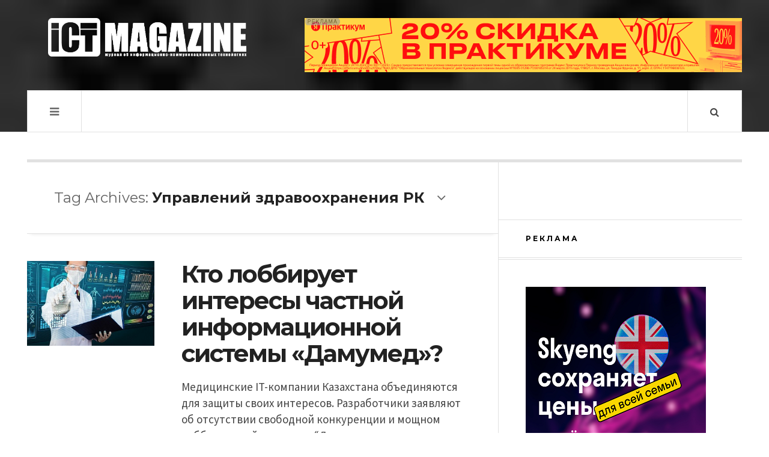

--- FILE ---
content_type: text/html; charset=UTF-8
request_url: https://ictmagazine.kz/tag/upravlenij-zdravoohraneniya-rk/
body_size: 13584
content:

<!DOCTYPE html>
<html lang="ru-RU">
<head>
	<meta charset="UTF-8" />
	<meta name="viewport" content="width=device-width, initial-scale=1" />
    <link rel="pingback" href="https://ictmagazine.kz/xmlrpc.php" />
    <title>Архивы Управлений здравоохранения РК | ICT Magazine — онлайн веб-портал об информационно-коммуникационных технологиях</title>
<meta name='robots' content='max-image-preview:large' />
	<style>img:is([sizes="auto" i], [sizes^="auto," i]) { contain-intrinsic-size: 3000px 1500px }</style>
	
<!-- This site is optimized with the Yoast SEO plugin v13.2 - https://yoast.com/wordpress/plugins/seo/ -->
<meta name="robots" content="max-snippet:-1, max-image-preview:large, max-video-preview:-1"/>
<link rel="canonical" href="https://ictmagazine.kz/tag/upravlenij-zdravoohraneniya-rk/" />
<meta property="og:locale" content="ru_RU" />
<meta property="og:type" content="object" />
<meta property="og:title" content="Архивы Управлений здравоохранения РК | ICT Magazine — онлайн веб-портал об информационно-коммуникационных технологиях" />
<meta property="og:url" content="https://ictmagazine.kz/tag/upravlenij-zdravoohraneniya-rk/" />
<meta property="og:site_name" content="ICT Magazine — онлайн веб-портал об информационно-коммуникационных технологиях" />
<meta property="fb:app_id" content="https://www.instagram.com/ict.magazine/" />
<meta property="og:image" content="https://ictmagazine.kz/wp-content/uploads/2019/08/ICTmag_прозрачный.png" />
<meta property="og:image:secure_url" content="https://ictmagazine.kz/wp-content/uploads/2019/08/ICTmag_прозрачный.png" />
<meta property="og:image:width" content="886" />
<meta property="og:image:height" content="886" />
<script type='application/ld+json' class='yoast-schema-graph yoast-schema-graph--main'>{"@context":"https://schema.org","@graph":[{"@type":"Organization","@id":"https://ictmagazine.kz/#organization","name":"ICT Magazine","url":"https://ictmagazine.kz/","sameAs":["https://web.facebook.com/ICTMagazine.kz/?ref=bookmarks","https://www.instagram.com/ict.magazine/","https://www.linkedin.com/company/ict-magazine/","http://www.youtube.com/@ictmagazine8525"],"logo":{"@type":"ImageObject","@id":"https://ictmagazine.kz/#logo","inLanguage":"ru-RU","url":"https://ictmagazine.kz/wp-content/uploads/2024/10/ictmag-2.png","width":886,"height":886,"caption":"ICT Magazine"},"image":{"@id":"https://ictmagazine.kz/#logo"}},{"@type":"WebSite","@id":"https://ictmagazine.kz/#website","url":"https://ictmagazine.kz/","name":"ICT Magazine \u2014 \u043e\u043d\u043b\u0430\u0439\u043d \u0436\u0443\u0440\u043d\u0430\u043b \u043e\u0431 \u0438\u043d\u0444\u043e\u0440\u043c\u0430\u0446\u0438\u043e\u043d\u043d\u043e-\u043a\u043e\u043c\u043c\u0443\u043d\u0438\u043a\u0430\u0446\u0438\u043e\u043d\u043d\u044b\u0445 \u0442\u0435\u0445\u043d\u043e\u043b\u043e\u0433\u0438\u044f\u0445","inLanguage":"ru-RU","description":"\u0412\u0435\u0431-\u043f\u043e\u0440\u0442\u0430\u043b \u043e \u043d\u043e\u0432\u044b\u0445 \u0442\u0435\u0445\u043d\u043e\u043b\u043e\u0433\u0438\u044f\u0445 \u0441 \u043e\u0431\u0437\u043e\u0440\u0430\u043c\u0438 \u0433\u0430\u0434\u0436\u0435\u0442\u043e\u0432 \u0438 \u0441\u043e\u0431\u044b\u0442\u0438\u044f\u043c\u0438 \u0432 IT \u0441\u0444\u0435\u0440\u0435 \u041a\u0430\u0437\u0430\u0445\u0441\u0442\u0430\u043d\u0430","publisher":{"@id":"https://ictmagazine.kz/#organization"},"potentialAction":{"@type":"SearchAction","target":"https://ictmagazine.kz/?s={search_term_string}","query-input":"required name=search_term_string"}},{"@type":"CollectionPage","@id":"https://ictmagazine.kz/tag/upravlenij-zdravoohraneniya-rk/#webpage","url":"https://ictmagazine.kz/tag/upravlenij-zdravoohraneniya-rk/","name":"\u0410\u0440\u0445\u0438\u0432\u044b \u0423\u043f\u0440\u0430\u0432\u043b\u0435\u043d\u0438\u0439 \u0437\u0434\u0440\u0430\u0432\u043e\u043e\u0445\u0440\u0430\u043d\u0435\u043d\u0438\u044f \u0420\u041a | ICT Magazine \u2014 \u043e\u043d\u043b\u0430\u0439\u043d \u0432\u0435\u0431-\u043f\u043e\u0440\u0442\u0430\u043b \u043e\u0431 \u0438\u043d\u0444\u043e\u0440\u043c\u0430\u0446\u0438\u043e\u043d\u043d\u043e-\u043a\u043e\u043c\u043c\u0443\u043d\u0438\u043a\u0430\u0446\u0438\u043e\u043d\u043d\u044b\u0445 \u0442\u0435\u0445\u043d\u043e\u043b\u043e\u0433\u0438\u044f\u0445","isPartOf":{"@id":"https://ictmagazine.kz/#website"},"inLanguage":"ru-RU","breadcrumb":{"@id":"https://ictmagazine.kz/tag/upravlenij-zdravoohraneniya-rk/#breadcrumb"}},{"@type":"BreadcrumbList","@id":"https://ictmagazine.kz/tag/upravlenij-zdravoohraneniya-rk/#breadcrumb","itemListElement":[{"@type":"ListItem","position":1,"item":{"@type":"WebPage","@id":"https://ictmagazine.kz/","url":"https://ictmagazine.kz/","name":"\u0413\u043b\u0430\u0432\u043d\u0430\u044f \u0441\u0442\u0440\u0430\u043d\u0438\u0446\u0430"}},{"@type":"ListItem","position":2,"item":{"@type":"WebPage","@id":"https://ictmagazine.kz/tag/upravlenij-zdravoohraneniya-rk/","url":"https://ictmagazine.kz/tag/upravlenij-zdravoohraneniya-rk/","name":"\u0423\u043f\u0440\u0430\u0432\u043b\u0435\u043d\u0438\u0439 \u0437\u0434\u0440\u0430\u0432\u043e\u043e\u0445\u0440\u0430\u043d\u0435\u043d\u0438\u044f \u0420\u041a"}}]}]}</script>
<!-- / Yoast SEO plugin. -->

<link rel='dns-prefetch' href='//fonts.googleapis.com' />
<link rel="alternate" type="application/rss+xml" title="ICT Magazine — онлайн веб-портал об информационно-коммуникационных технологиях &raquo; Лента" href="https://ictmagazine.kz/feed/" />
<link rel="alternate" type="application/rss+xml" title="ICT Magazine — онлайн веб-портал об информационно-коммуникационных технологиях &raquo; Лента комментариев" href="https://ictmagazine.kz/comments/feed/" />
<link rel="alternate" type="application/rss+xml" title="ICT Magazine — онлайн веб-портал об информационно-коммуникационных технологиях &raquo; Лента метки Управлений здравоохранения РК" href="https://ictmagazine.kz/tag/upravlenij-zdravoohraneniya-rk/feed/" />
<script type="text/javascript">
/* <![CDATA[ */
window._wpemojiSettings = {"baseUrl":"https:\/\/s.w.org\/images\/core\/emoji\/15.0.3\/72x72\/","ext":".png","svgUrl":"https:\/\/s.w.org\/images\/core\/emoji\/15.0.3\/svg\/","svgExt":".svg","source":{"concatemoji":"https:\/\/ictmagazine.kz\/wp-includes\/js\/wp-emoji-release.min.js?ver=6.7.2"}};
/*! This file is auto-generated */
!function(i,n){var o,s,e;function c(e){try{var t={supportTests:e,timestamp:(new Date).valueOf()};sessionStorage.setItem(o,JSON.stringify(t))}catch(e){}}function p(e,t,n){e.clearRect(0,0,e.canvas.width,e.canvas.height),e.fillText(t,0,0);var t=new Uint32Array(e.getImageData(0,0,e.canvas.width,e.canvas.height).data),r=(e.clearRect(0,0,e.canvas.width,e.canvas.height),e.fillText(n,0,0),new Uint32Array(e.getImageData(0,0,e.canvas.width,e.canvas.height).data));return t.every(function(e,t){return e===r[t]})}function u(e,t,n){switch(t){case"flag":return n(e,"\ud83c\udff3\ufe0f\u200d\u26a7\ufe0f","\ud83c\udff3\ufe0f\u200b\u26a7\ufe0f")?!1:!n(e,"\ud83c\uddfa\ud83c\uddf3","\ud83c\uddfa\u200b\ud83c\uddf3")&&!n(e,"\ud83c\udff4\udb40\udc67\udb40\udc62\udb40\udc65\udb40\udc6e\udb40\udc67\udb40\udc7f","\ud83c\udff4\u200b\udb40\udc67\u200b\udb40\udc62\u200b\udb40\udc65\u200b\udb40\udc6e\u200b\udb40\udc67\u200b\udb40\udc7f");case"emoji":return!n(e,"\ud83d\udc26\u200d\u2b1b","\ud83d\udc26\u200b\u2b1b")}return!1}function f(e,t,n){var r="undefined"!=typeof WorkerGlobalScope&&self instanceof WorkerGlobalScope?new OffscreenCanvas(300,150):i.createElement("canvas"),a=r.getContext("2d",{willReadFrequently:!0}),o=(a.textBaseline="top",a.font="600 32px Arial",{});return e.forEach(function(e){o[e]=t(a,e,n)}),o}function t(e){var t=i.createElement("script");t.src=e,t.defer=!0,i.head.appendChild(t)}"undefined"!=typeof Promise&&(o="wpEmojiSettingsSupports",s=["flag","emoji"],n.supports={everything:!0,everythingExceptFlag:!0},e=new Promise(function(e){i.addEventListener("DOMContentLoaded",e,{once:!0})}),new Promise(function(t){var n=function(){try{var e=JSON.parse(sessionStorage.getItem(o));if("object"==typeof e&&"number"==typeof e.timestamp&&(new Date).valueOf()<e.timestamp+604800&&"object"==typeof e.supportTests)return e.supportTests}catch(e){}return null}();if(!n){if("undefined"!=typeof Worker&&"undefined"!=typeof OffscreenCanvas&&"undefined"!=typeof URL&&URL.createObjectURL&&"undefined"!=typeof Blob)try{var e="postMessage("+f.toString()+"("+[JSON.stringify(s),u.toString(),p.toString()].join(",")+"));",r=new Blob([e],{type:"text/javascript"}),a=new Worker(URL.createObjectURL(r),{name:"wpTestEmojiSupports"});return void(a.onmessage=function(e){c(n=e.data),a.terminate(),t(n)})}catch(e){}c(n=f(s,u,p))}t(n)}).then(function(e){for(var t in e)n.supports[t]=e[t],n.supports.everything=n.supports.everything&&n.supports[t],"flag"!==t&&(n.supports.everythingExceptFlag=n.supports.everythingExceptFlag&&n.supports[t]);n.supports.everythingExceptFlag=n.supports.everythingExceptFlag&&!n.supports.flag,n.DOMReady=!1,n.readyCallback=function(){n.DOMReady=!0}}).then(function(){return e}).then(function(){var e;n.supports.everything||(n.readyCallback(),(e=n.source||{}).concatemoji?t(e.concatemoji):e.wpemoji&&e.twemoji&&(t(e.twemoji),t(e.wpemoji)))}))}((window,document),window._wpemojiSettings);
/* ]]> */
</script>
<style id='wp-emoji-styles-inline-css' type='text/css'>

	img.wp-smiley, img.emoji {
		display: inline !important;
		border: none !important;
		box-shadow: none !important;
		height: 1em !important;
		width: 1em !important;
		margin: 0 0.07em !important;
		vertical-align: -0.1em !important;
		background: none !important;
		padding: 0 !important;
	}
</style>
<link rel="stylesheet" href="https://ictmagazine.kz/wp-content/cache/minify/a5ff7.css" media="all" />

<style id='classic-theme-styles-inline-css' type='text/css'>
/*! This file is auto-generated */
.wp-block-button__link{color:#fff;background-color:#32373c;border-radius:9999px;box-shadow:none;text-decoration:none;padding:calc(.667em + 2px) calc(1.333em + 2px);font-size:1.125em}.wp-block-file__button{background:#32373c;color:#fff;text-decoration:none}
</style>
<style id='global-styles-inline-css' type='text/css'>
:root{--wp--preset--aspect-ratio--square: 1;--wp--preset--aspect-ratio--4-3: 4/3;--wp--preset--aspect-ratio--3-4: 3/4;--wp--preset--aspect-ratio--3-2: 3/2;--wp--preset--aspect-ratio--2-3: 2/3;--wp--preset--aspect-ratio--16-9: 16/9;--wp--preset--aspect-ratio--9-16: 9/16;--wp--preset--color--black: #000000;--wp--preset--color--cyan-bluish-gray: #abb8c3;--wp--preset--color--white: #ffffff;--wp--preset--color--pale-pink: #f78da7;--wp--preset--color--vivid-red: #cf2e2e;--wp--preset--color--luminous-vivid-orange: #ff6900;--wp--preset--color--luminous-vivid-amber: #fcb900;--wp--preset--color--light-green-cyan: #7bdcb5;--wp--preset--color--vivid-green-cyan: #00d084;--wp--preset--color--pale-cyan-blue: #8ed1fc;--wp--preset--color--vivid-cyan-blue: #0693e3;--wp--preset--color--vivid-purple: #9b51e0;--wp--preset--gradient--vivid-cyan-blue-to-vivid-purple: linear-gradient(135deg,rgba(6,147,227,1) 0%,rgb(155,81,224) 100%);--wp--preset--gradient--light-green-cyan-to-vivid-green-cyan: linear-gradient(135deg,rgb(122,220,180) 0%,rgb(0,208,130) 100%);--wp--preset--gradient--luminous-vivid-amber-to-luminous-vivid-orange: linear-gradient(135deg,rgba(252,185,0,1) 0%,rgba(255,105,0,1) 100%);--wp--preset--gradient--luminous-vivid-orange-to-vivid-red: linear-gradient(135deg,rgba(255,105,0,1) 0%,rgb(207,46,46) 100%);--wp--preset--gradient--very-light-gray-to-cyan-bluish-gray: linear-gradient(135deg,rgb(238,238,238) 0%,rgb(169,184,195) 100%);--wp--preset--gradient--cool-to-warm-spectrum: linear-gradient(135deg,rgb(74,234,220) 0%,rgb(151,120,209) 20%,rgb(207,42,186) 40%,rgb(238,44,130) 60%,rgb(251,105,98) 80%,rgb(254,248,76) 100%);--wp--preset--gradient--blush-light-purple: linear-gradient(135deg,rgb(255,206,236) 0%,rgb(152,150,240) 100%);--wp--preset--gradient--blush-bordeaux: linear-gradient(135deg,rgb(254,205,165) 0%,rgb(254,45,45) 50%,rgb(107,0,62) 100%);--wp--preset--gradient--luminous-dusk: linear-gradient(135deg,rgb(255,203,112) 0%,rgb(199,81,192) 50%,rgb(65,88,208) 100%);--wp--preset--gradient--pale-ocean: linear-gradient(135deg,rgb(255,245,203) 0%,rgb(182,227,212) 50%,rgb(51,167,181) 100%);--wp--preset--gradient--electric-grass: linear-gradient(135deg,rgb(202,248,128) 0%,rgb(113,206,126) 100%);--wp--preset--gradient--midnight: linear-gradient(135deg,rgb(2,3,129) 0%,rgb(40,116,252) 100%);--wp--preset--font-size--small: 13px;--wp--preset--font-size--medium: 20px;--wp--preset--font-size--large: 36px;--wp--preset--font-size--x-large: 42px;--wp--preset--spacing--20: 0.44rem;--wp--preset--spacing--30: 0.67rem;--wp--preset--spacing--40: 1rem;--wp--preset--spacing--50: 1.5rem;--wp--preset--spacing--60: 2.25rem;--wp--preset--spacing--70: 3.38rem;--wp--preset--spacing--80: 5.06rem;--wp--preset--shadow--natural: 6px 6px 9px rgba(0, 0, 0, 0.2);--wp--preset--shadow--deep: 12px 12px 50px rgba(0, 0, 0, 0.4);--wp--preset--shadow--sharp: 6px 6px 0px rgba(0, 0, 0, 0.2);--wp--preset--shadow--outlined: 6px 6px 0px -3px rgba(255, 255, 255, 1), 6px 6px rgba(0, 0, 0, 1);--wp--preset--shadow--crisp: 6px 6px 0px rgba(0, 0, 0, 1);}:where(.is-layout-flex){gap: 0.5em;}:where(.is-layout-grid){gap: 0.5em;}body .is-layout-flex{display: flex;}.is-layout-flex{flex-wrap: wrap;align-items: center;}.is-layout-flex > :is(*, div){margin: 0;}body .is-layout-grid{display: grid;}.is-layout-grid > :is(*, div){margin: 0;}:where(.wp-block-columns.is-layout-flex){gap: 2em;}:where(.wp-block-columns.is-layout-grid){gap: 2em;}:where(.wp-block-post-template.is-layout-flex){gap: 1.25em;}:where(.wp-block-post-template.is-layout-grid){gap: 1.25em;}.has-black-color{color: var(--wp--preset--color--black) !important;}.has-cyan-bluish-gray-color{color: var(--wp--preset--color--cyan-bluish-gray) !important;}.has-white-color{color: var(--wp--preset--color--white) !important;}.has-pale-pink-color{color: var(--wp--preset--color--pale-pink) !important;}.has-vivid-red-color{color: var(--wp--preset--color--vivid-red) !important;}.has-luminous-vivid-orange-color{color: var(--wp--preset--color--luminous-vivid-orange) !important;}.has-luminous-vivid-amber-color{color: var(--wp--preset--color--luminous-vivid-amber) !important;}.has-light-green-cyan-color{color: var(--wp--preset--color--light-green-cyan) !important;}.has-vivid-green-cyan-color{color: var(--wp--preset--color--vivid-green-cyan) !important;}.has-pale-cyan-blue-color{color: var(--wp--preset--color--pale-cyan-blue) !important;}.has-vivid-cyan-blue-color{color: var(--wp--preset--color--vivid-cyan-blue) !important;}.has-vivid-purple-color{color: var(--wp--preset--color--vivid-purple) !important;}.has-black-background-color{background-color: var(--wp--preset--color--black) !important;}.has-cyan-bluish-gray-background-color{background-color: var(--wp--preset--color--cyan-bluish-gray) !important;}.has-white-background-color{background-color: var(--wp--preset--color--white) !important;}.has-pale-pink-background-color{background-color: var(--wp--preset--color--pale-pink) !important;}.has-vivid-red-background-color{background-color: var(--wp--preset--color--vivid-red) !important;}.has-luminous-vivid-orange-background-color{background-color: var(--wp--preset--color--luminous-vivid-orange) !important;}.has-luminous-vivid-amber-background-color{background-color: var(--wp--preset--color--luminous-vivid-amber) !important;}.has-light-green-cyan-background-color{background-color: var(--wp--preset--color--light-green-cyan) !important;}.has-vivid-green-cyan-background-color{background-color: var(--wp--preset--color--vivid-green-cyan) !important;}.has-pale-cyan-blue-background-color{background-color: var(--wp--preset--color--pale-cyan-blue) !important;}.has-vivid-cyan-blue-background-color{background-color: var(--wp--preset--color--vivid-cyan-blue) !important;}.has-vivid-purple-background-color{background-color: var(--wp--preset--color--vivid-purple) !important;}.has-black-border-color{border-color: var(--wp--preset--color--black) !important;}.has-cyan-bluish-gray-border-color{border-color: var(--wp--preset--color--cyan-bluish-gray) !important;}.has-white-border-color{border-color: var(--wp--preset--color--white) !important;}.has-pale-pink-border-color{border-color: var(--wp--preset--color--pale-pink) !important;}.has-vivid-red-border-color{border-color: var(--wp--preset--color--vivid-red) !important;}.has-luminous-vivid-orange-border-color{border-color: var(--wp--preset--color--luminous-vivid-orange) !important;}.has-luminous-vivid-amber-border-color{border-color: var(--wp--preset--color--luminous-vivid-amber) !important;}.has-light-green-cyan-border-color{border-color: var(--wp--preset--color--light-green-cyan) !important;}.has-vivid-green-cyan-border-color{border-color: var(--wp--preset--color--vivid-green-cyan) !important;}.has-pale-cyan-blue-border-color{border-color: var(--wp--preset--color--pale-cyan-blue) !important;}.has-vivid-cyan-blue-border-color{border-color: var(--wp--preset--color--vivid-cyan-blue) !important;}.has-vivid-purple-border-color{border-color: var(--wp--preset--color--vivid-purple) !important;}.has-vivid-cyan-blue-to-vivid-purple-gradient-background{background: var(--wp--preset--gradient--vivid-cyan-blue-to-vivid-purple) !important;}.has-light-green-cyan-to-vivid-green-cyan-gradient-background{background: var(--wp--preset--gradient--light-green-cyan-to-vivid-green-cyan) !important;}.has-luminous-vivid-amber-to-luminous-vivid-orange-gradient-background{background: var(--wp--preset--gradient--luminous-vivid-amber-to-luminous-vivid-orange) !important;}.has-luminous-vivid-orange-to-vivid-red-gradient-background{background: var(--wp--preset--gradient--luminous-vivid-orange-to-vivid-red) !important;}.has-very-light-gray-to-cyan-bluish-gray-gradient-background{background: var(--wp--preset--gradient--very-light-gray-to-cyan-bluish-gray) !important;}.has-cool-to-warm-spectrum-gradient-background{background: var(--wp--preset--gradient--cool-to-warm-spectrum) !important;}.has-blush-light-purple-gradient-background{background: var(--wp--preset--gradient--blush-light-purple) !important;}.has-blush-bordeaux-gradient-background{background: var(--wp--preset--gradient--blush-bordeaux) !important;}.has-luminous-dusk-gradient-background{background: var(--wp--preset--gradient--luminous-dusk) !important;}.has-pale-ocean-gradient-background{background: var(--wp--preset--gradient--pale-ocean) !important;}.has-electric-grass-gradient-background{background: var(--wp--preset--gradient--electric-grass) !important;}.has-midnight-gradient-background{background: var(--wp--preset--gradient--midnight) !important;}.has-small-font-size{font-size: var(--wp--preset--font-size--small) !important;}.has-medium-font-size{font-size: var(--wp--preset--font-size--medium) !important;}.has-large-font-size{font-size: var(--wp--preset--font-size--large) !important;}.has-x-large-font-size{font-size: var(--wp--preset--font-size--x-large) !important;}
:where(.wp-block-post-template.is-layout-flex){gap: 1.25em;}:where(.wp-block-post-template.is-layout-grid){gap: 1.25em;}
:where(.wp-block-columns.is-layout-flex){gap: 2em;}:where(.wp-block-columns.is-layout-grid){gap: 2em;}
:root :where(.wp-block-pullquote){font-size: 1.5em;line-height: 1.6;}
</style>
<link rel="stylesheet" href="https://ictmagazine.kz/wp-content/cache/minify/ecda9.css" media="all" />


<link rel='stylesheet' id='ac_webfonts_style1-css' href='//fonts.googleapis.com/css?family=Montserrat%3A400%2C700%7CQuestrial%7CArimo%3A400%2C700%7CSource+Sans+Pro%3A400%2C700%2C400italic%2C700italic' type='text/css' media='all' />
<script  src="https://ictmagazine.kz/wp-content/cache/minify/87e17.js"></script>



<link rel="https://api.w.org/" href="https://ictmagazine.kz/wp-json/" /><link rel="alternate" title="JSON" type="application/json" href="https://ictmagazine.kz/wp-json/wp/v2/tags/505" /><link rel="EditURI" type="application/rsd+xml" title="RSD" href="https://ictmagazine.kz/xmlrpc.php?rsd" />
<meta name="generator" content="WordPress 6.7.2" />
<meta name="robots" content="index,follow" /><script type="text/javascript">(window.Image ? (new Image()) : document.createElement('img')).src = 'https://vk.com/rtrg?p=VK-RTRG-225620-23xrI';</script>
<script charset="UTF-8" src="//cdn.sendpulse.com/js/push/48956eb85be77af1fc618e942eece439_1.js" async></script>

<!-- Google Tag Manager -->
<script>(function(w,d,s,l,i){w[l]=w[l]||[];w[l].push({'gtm.start':
new Date().getTime(),event:'gtm.js'});var f=d.getElementsByTagName(s)[0],
j=d.createElement(s),dl=l!='dataLayer'?'&l='+l:'';j.async=true;j.src=
'https://www.googletagmanager.com/gtm.js?id='+i+dl;f.parentNode.insertBefore(j,f);
})(window,document,'script','dataLayer','GTM-K5NDW7D');</script>
<!-- End Google Tag Manager -->

<!-- Google Tag Manager (noscript) -->
<noscript><iframe src="https://www.googletagmanager.com/ns.html?id=GTM-K5NDW7D"
height="0" width="0" style="display:none;visibility:hidden"></iframe></noscript>
<!-- End Google Tag Manager (noscript) -->

<script src="//code.jivosite.com/widget/rxFOQvUhdc" async></script>
<meta name="yandex-verification" content="e65d2cc04fe3191e" />
<script type="text/javascript"> //<![CDATA[
  var tlJsHost = ((window.location.protocol == "https:") ? "https://secure.trust-provider.com/" : "http://www.trustlogo.com/");
  document.write(unescape("%3Cscript src='" + tlJsHost + "trustlogo/javascript/trustlogo.js' type='text/javascript'%3E%3C/script%3E"));
//]]></script>
<script language="JavaScript" type="text/javascript">
  TrustLogo("https://www.positivessl.com/images/seals/positivessl_trust_seal_sm_124x32.png", "POSDV", "none");
</script>
<meta name="verify-admitad" content="14b6ac7e75"/>

<meta http-equiv="Content-type" content="text/html; charset=utf-8" />      <!-- Customizer - Saved Styles-->
      <style type="text/css">
		.header-wrap{background-image:url(https://ictmagazine.kz/wp-content/uploads/2014/12/bo_play_pattern1.png);}.logo .description{color:#ffffff;}.menu-main .sub-menu a{color:#be5656;}				@media screen and (max-width: 1300px) { .menu-main{display:none!important;} .mobile-menu .sub-menu,.mobile-menu .sub-menu ul{display:none!important;position:relative;visibility:inherit!important;top:0;width:100%;border:none;-webkit-box-shadow:none!important;-moz-box-shadow:none!important;box-shadow:none;} .mobile-menu li:hover .sub-menu .sub-menu,.mobile-menu.visible .menu-main li:hover .sub-menu .sub-menu{width:100%;top:0;left:0;} .menu-wrap.visible .mobile-menu{top:70px;} .mobile-menu{display:block;position:absolute;top:69px;left:-1px;width:50%;min-width:300px;height:auto;z-index:98;border-width:1px;border-style:solid;border-top:none;padding:15px 30px;} .mobile-menu, .search-wrap{-webkit-box-shadow:0 0 15px rgba(0,0,0,0.1);-moz-box-shadow:0 0 15px rgba(0,0,0,0.1);box-shadow:0 0 15px rgba(0,0,0,0.1);} .mobile-menu a,.mobile-menu .sub-menu a{display:block;padding:0;line-height:24px;border:none;z-index:2;position:relative;} .mobile-menu .sub-menu li{padding:10px 0;position:relative;} .mobile-menu .sub-menu > li.menu-item-object-category.ac-cc { padding: 10px 0 10px 10px; }.mobile-menu .sub-menu ul li:before{content:"";position:absolute;top:22px;left:0;height:2px;width:100%;z-index:1;} .mobile-menu .sub-menu li:last-child,.mobile-menu .sub-menu:last-child{padding-bottom:0;} .menu-visible .sf-sub-indicator i.fa-angle-down:before {content:"\f107";} .menu-visible-2 .sf-sub-indicator i.fa-angle-down:before {content:"\f107";} .mobile-menu .sf-sub-indicator{display:inline-block;float:right;margin-right:10px;border-width:2px;border-style:solid;line-height:20px;width:24px;text-align:center;font-size:14px;-webkit-border-radius:40px;-moz-border-radius:40px;border-radius:40px;} .mobile-menu > li{width:100%;clear:both;float:none;padding:15px 0;border-bottom-width:1px;border-bottom-style:solid;} .mobile-menu > li:before{display:none;} .mobile-menu > li:last-child{border:none;} .mobile-menu-button{display:block;} .menu-visible, .mobile-drop-down > .sub-menu, .mobile-drop-down > .sub-menu > .mobile-drop-down > .sub-menu{display:block!important;} .mobile-menu li:hover .sub-menu,.menu-wrap.visible .menu-main li:hover .sub-menu .sub-menu, .menu-wrap.visible .menu-main li:hover .sub-menu{top:0;left:0;} .mobile-menu .sub-menu ul li a,.mobile-menu .sub-menu li li{padding-left:10px;} }
			</style><!-- END Customizer - Saved Styles -->
	<link rel="icon" href="https://ictmagazine.kz/wp-content/uploads/2019/08/cropped-ICTmag_прозрачный-32x32.png" sizes="32x32" />
<link rel="icon" href="https://ictmagazine.kz/wp-content/uploads/2019/08/cropped-ICTmag_прозрачный-192x192.png" sizes="192x192" />
<link rel="apple-touch-icon" href="https://ictmagazine.kz/wp-content/uploads/2019/08/cropped-ICTmag_прозрачный-180x180.png" />
<meta name="msapplication-TileImage" content="https://ictmagazine.kz/wp-content/uploads/2019/08/cropped-ICTmag_прозрачный-270x270.png" />
		<style type="text/css" id="wp-custom-css">
			.n-mb.b-top.p-top2.container.sc-small.builder.clearfix{
	display:none;
}

.section-title.st-small-2nd.st-bold.masonry-brick{
	display:none;
}

.add-some-widgets{
	display:none;
}
		</style>
		<script charset="UTF-8" src="//cdn.sendpulse.com/js/push/48956eb85be77af1fc618e942eece439_1.js" async></script></head>

<body data-rsssl=1 class="archive tag tag-upravlenij-zdravoohraneniya-rk tag-505">

<header id="main-header" class="header-wrap">

<div class="wrap">

	<div class="top mini-disabled logo-image clearfix">
    
    	<div class="logo logo-image">
        	<a href="https://ictmagazine.kz" title="ICT Magazine — онлайн веб-портал об информационно-коммуникационных технологиях" class="logo-contents logo-image"><img src="https://ictmagazine.kz/wp-content/uploads/2019/08/ICT-Magazine_logo3.png" alt="ICT Magazine — онлайн веб-портал об информационно-коммуникационных технологиях" /></a>
                    </div><!-- END .logo -->
        
                <div class="advertising728">
        	<a href="https://zallj.com/g/qqb62fps0r14b6ac7e7561cec322b9/?erid=5jtCeReNwxHpfQTDve31wmc/"target="_blank"><img border="0" src="/banners/Яндекс Практикум.png"/></a>        </div><!-- END .advertising728 -->
                
    </div><!-- END .top -->
    
    
    <nav class="menu-wrap mini-disabled" role="navigation">
		<ul class="menu-main mobile-menu superfish"><li id="menu-item-21" class="menu-item menu-item-type-custom menu-item-object-custom menu-item-21"><a href="/">Главная</a></li>
<li id="menu-item-22" class="menu-item menu-item-type-custom menu-item-object-custom menu-item-has-children menu-item-22"><a href="https://ictmagazine.kz/about/">О нас</a>
<ul class="sub-menu">
	<li id="menu-item-81" class="menu-item menu-item-type-post_type menu-item-object-page menu-item-81"><a href="https://ictmagazine.kz/about/">О нас</a></li>
	<li id="menu-item-82" class="menu-item menu-item-type-post_type menu-item-object-page menu-item-82"><a href="https://ictmagazine.kz/struktura-zhurnala/">Структура журнала</a></li>
</ul>
</li>
<li id="menu-item-24" class="menu-item menu-item-type-custom menu-item-object-custom menu-item-has-children menu-item-24"><a href="#">Статьи</a>
<ul class="sub-menu">
	<li id="menu-item-64" class="menu-item menu-item-type-taxonomy menu-item-object-category menu-item-64"><a href="https://ictmagazine.kz/category/news/">Новости</a></li>
	<li id="menu-item-65" class="menu-item menu-item-type-taxonomy menu-item-object-category menu-item-65"><a href="https://ictmagazine.kz/category/events/">События</a></li>
	<li id="menu-item-206" class="menu-item menu-item-type-taxonomy menu-item-object-category menu-item-206"><a href="https://ictmagazine.kz/category/telecom/">Телекоммуникации</a></li>
	<li id="menu-item-205" class="menu-item menu-item-type-taxonomy menu-item-object-category menu-item-205"><a href="https://ictmagazine.kz/category/interview/">Интервью</a></li>
</ul>
</li>
<li id="menu-item-25" class="menu-item menu-item-type-custom menu-item-object-custom menu-item-25"><a href="/?page_id=109">Архив</a></li>
<li id="menu-item-26" class="menu-item menu-item-type-custom menu-item-object-custom menu-item-26"><a href="/?page_id=141">Рекламодателям</a></li>
<li id="menu-item-27" class="menu-item menu-item-type-custom menu-item-object-custom menu-item-27"><a href="/?page_id=101">Контакты</a></li>
</ul>        
        <a href="#" class="mobile-menu-button"><i class="fa fa-navicon"></i> </a>
                                <a href="#" class="search-button"><i class="fa fa-search"></i> </a>
        <ul class="header-social-icons clearfix"><li><a href="https://www.facebook.com/ICTMagazine.kz" class="social-btn left facebook"><i class="fa fa-facebook"></i> </a></li><li><a href="https://ictmagazine.kz/feed/" class="social-btn right rss"><i class="fa fa-rss"></i> </a></li></ul><!-- END .header-social-icons -->        
        
        
        <div class="search-wrap nobs">
        	<form role="search" id="header-search" method="get" class="search-form" action="https://ictmagazine.kz/">
            	<input type="submit" class="search-submit" value="Search" />
            	<div class="field-wrap">
					<input type="search" class="search-field" placeholder="type your keywords ..." value="" name="s" title="Search for:" />
				</div>
			</form>
        </div><!-- END .search-wrap -->
        
    </nav><!-- END .menu-wrap -->
    
        
</div><!-- END .wrap -->
</header><!-- END .header-wrap -->


<div class="wrap mini-disabled" id="content-wrap">


<section class="container mini-disabled main-section clearfix">
	
    
    
    <div class="wrap-template-1 clearfix">
    
    <section class="content-wrap with-title" role="main">
    
    	<header class="main-page-title">
        	<h1 class="page-title">Tag Archives: <span>Управлений здравоохранения РК</span><i class="fa fa-angle-down"></i> </h1>
        </header>
    
    	<div class="posts-wrap clearfix">
        
        
<article id="post-4231" class="post-template-1 clearfix post-4231 post type-post status-publish format-standard has-post-thumbnail hentry category-mnenie category-news tag-damumed tag-mediczinskie-it-kompanii tag-minzdrav-rk tag-upravlenij-zdravoohraneniya-rk">
		<figure class="post-thumbnail">
    	<img width="326" height="216" src="https://ictmagazine.kz/wp-content/uploads/2018/06/budushchee_meditsiny.jpg" class="attachment-ac-post-thumbnail size-ac-post-thumbnail wp-post-image" alt="" decoding="async" fetchpriority="high" srcset="https://ictmagazine.kz/wp-content/uploads/2018/06/budushchee_meditsiny.jpg 326w, https://ictmagazine.kz/wp-content/uploads/2018/06/budushchee_meditsiny-300x198.jpg 300w, https://ictmagazine.kz/wp-content/uploads/2018/06/budushchee_meditsiny-210x140.jpg 210w" sizes="(max-width: 326px) 100vw, 326px" />	</figure>
    	<div class="post-content">
    	<h2 class="title"><a href="https://ictmagazine.kz/mediczinskie-it-kompanii-rk-obvinili-gos/" rel="bookmark">Кто лоббирует интересы частной информационной системы «Дамумед»?</a></h2>		<p>Медицинские IT-компании Казахстана объединяются для защиты своих интересов. Разработчики заявляют об отсутствии свободной конкуренции и мощном лобби частной компании &#8220;Дамумед» при внедрении электронного здравоохранения, в котором осваиваются миллиарды бюджетных тенге. Представители IT-компаний сообщают о том, что государственные органы, в частности Управления здравоохранения на местах, активно</p>
        <footer class="details">
        	<span class="post-small-button left p-read-more" id="share-4231-rm">
            	<a href="https://ictmagazine.kz/mediczinskie-it-kompanii-rk-obvinili-gos/" rel="nofollow" title="Read More..."><i class="fa fa-ellipsis-h fa-lg"></i></a>
			</span>
                        <time class="detail left index-post-date" datetime="2018-06-24">Июн 24, 2018</time>
			<span class="detail left index-post-author"><em>by</em> <a href="https://ictmagazine.kz/author/ictadmin/" title="Записи ictadmin" rel="author">ictadmin</a></span>
			<span class="detail left index-post-category"><em>in</em> <a href="https://ictmagazine.kz/category/mnenie/" title="View all posts in Мнение" >Мнение</a> </span>		</footer><!-- END .details -->
	</div><!-- END .post-content -->
</article><!-- END #post-4231 .post-template-1 -->
        
        </div><!-- END .posts-wrap -->
        
                
    </section><!-- END .content-wrap -->
    
    
<section class="sidebar clearfix">
	<aside id="ac_social_buttons_widget-2" class="side-box clearfix widget ac-social-buttons-widget"><div class="sb-content clearfix">
        <ul class="sidebar-social clearfix">
        	        </ul>

        </div></aside><!-- END .sidebox .widget --><aside id="text-5" class="side-box clearfix widget widget_text"><div class="sb-content clearfix"><h3 class="sidebar-heading">Реклама</h3>			<div class="textwidget"><a href="https://thevospad.com/g/tqcmqmjujo14b6ac7e7586cd98cf0a/?erid=LatgC5u4W/"target="_blank"><img border="0" src="/banners/300_600_skyeng.png"/></a></div>
		</div></aside><!-- END .sidebox .widget --><aside id="categories-3" class="side-box clearfix widget widget_categories"><div class="sb-content clearfix"><h3 class="sidebar-heading">Рубрики</h3>
			<ul>
					<li class="cat-item cat-item-18"><a href="https://ictmagazine.kz/category/e-commerce/">E-коммерция</a>
</li>
	<li class="cat-item cat-item-31"><a href="https://ictmagazine.kz/category/ict-analytics/">ICT Аналитика</a>
</li>
	<li class="cat-item cat-item-14"><a href="https://ictmagazine.kz/category/ict-business/">ICT Бизнес</a>
</li>
	<li class="cat-item cat-item-659"><a href="https://ictmagazine.kz/category/it-obrazovanie/">IT образование</a>
</li>
	<li class="cat-item cat-item-637"><a href="https://ictmagazine.kz/category/anonsy/">Анонсы</a>
</li>
	<li class="cat-item cat-item-1850"><a href="https://ictmagazine.kz/category/gadzhety/">Гаджеты</a>
</li>
	<li class="cat-item cat-item-36"><a href="https://ictmagazine.kz/category/hardware/">Железо</a>
</li>
	<li class="cat-item cat-item-40"><a href="https://ictmagazine.kz/category/zashita/">Защита</a>
</li>
	<li class="cat-item cat-item-39"><a href="https://ictmagazine.kz/category/innovations/">Инновации</a>
</li>
	<li class="cat-item cat-item-30"><a href="https://ictmagazine.kz/category/interview/">Интервью</a>
</li>
	<li class="cat-item cat-item-38"><a href="https://ictmagazine.kz/category/internet/">Интернет</a>
</li>
	<li class="cat-item cat-item-1180"><a href="https://ictmagazine.kz/category/cybersport/">Киберспорт</a>
</li>
	<li class="cat-item cat-item-77"><a href="https://ictmagazine.kz/category/konkurs/">Конкурс</a>
</li>
	<li class="cat-item cat-item-82"><a href="https://ictmagazine.kz/category/mnenie/">Мнение</a>
</li>
	<li class="cat-item cat-item-2115"><a href="https://ictmagazine.kz/category/pr/">На правах рекламы</a>
</li>
	<li class="cat-item cat-item-6"><a href="https://ictmagazine.kz/category/news/">Новости</a>
</li>
	<li class="cat-item cat-item-81"><a href="https://ictmagazine.kz/category/obzory/">Обзоры</a>
</li>
	<li class="cat-item cat-item-2116"><a href="https://ictmagazine.kz/category/partnerskij-material/">Партнерский материал</a>
</li>
	<li class="cat-item cat-item-34"><a href="https://ictmagazine.kz/category/solutions/">Решения</a>
</li>
	<li class="cat-item cat-item-386"><a href="https://ictmagazine.kz/category/rynok-kriptovalyut-i-ico/">Рынок криптовалют и ICO</a>
</li>
	<li class="cat-item cat-item-10"><a href="https://ictmagazine.kz/category/events/">События</a>
</li>
	<li class="cat-item cat-item-37"><a href="https://ictmagazine.kz/category/software/">Софт</a>
</li>
	<li class="cat-item cat-item-32"><a href="https://ictmagazine.kz/category/telecom/">Телекоммуникации</a>
</li>
	<li class="cat-item cat-item-33"><a href="https://ictmagazine.kz/category/trends/">Тенденции</a>
</li>
	<li class="cat-item cat-item-35"><a href="https://ictmagazine.kz/category/print-tech/">Технология печати</a>
</li>
			</ul>

			</div></aside><!-- END .sidebox .widget --><aside id="custom_html-8" class="widget_text side-box clearfix widget widget_custom_html"><div class="widget_text sb-content clearfix"><div class="textwidget custom-html-widget"></div></div></aside><!-- END .sidebox .widget --><aside id="ac_social_buttons_widget-6" class="side-box clearfix widget ac-social-buttons-widget"><div class="sb-content clearfix">
        <ul class="sidebar-social clearfix">
        	        </ul>

        </div></aside><!-- END .sidebox .widget --><!-- END Sidebar Widgets -->
</section><!-- END .sidebar -->    
    </div><!-- END .wrap-template-1 -->
    
</section><!-- END .container -->

		        <section class="container footer-widgets builder mini-disabled clearfix">
        	            <div class="col threecol fw-1 clearfix">
				<aside id="ac_featured_posts_widget-3" class="side-box clearfix widget ac_featured_posts_widget"><div class="sb-content clearfix"><h3 class="sidebar-heading">Featured Posts</h3>		<ul class="ac-featured-posts">
						<li id="featured-post-1">
				<figure class="thumbnail">
					<img width="500" height="333" src="https://ictmagazine.kz/wp-content/uploads/2026/01/1920x1080-kz-brand-1.png" class="attachment-ac-sidebar-featured size-ac-sidebar-featured wp-post-image" alt="REDMI Note 15 презентованы в Казахстане" decoding="async" loading="lazy" srcset="https://ictmagazine.kz/wp-content/uploads/2026/01/1920x1080-kz-brand-1.png 500w, https://ictmagazine.kz/wp-content/uploads/2026/01/1920x1080-kz-brand-1-300x200.png 300w, https://ictmagazine.kz/wp-content/uploads/2026/01/1920x1080-kz-brand-1-210x140.png 210w" sizes="auto, (max-width: 500px) 100vw, 500px" />					<figcaption class="details">
						<span class="category"><a href="https://ictmagazine.kz/category/events/" title="View all posts in События" >События</a> </span>
						<a href="https://ictmagazine.kz/redmi-note-15-prezentovany-v-kazahstane/" class="title" rel="bookmark">REDMI Note 15 презентованы в Казахстане</a>						<a href="https://ictmagazine.kz/redmi-note-15-prezentovany-v-kazahstane/" title="Read More" class="read-more"><i class="fa fa-ellipsis-h fa-lg"></i> </a>
					</figcaption>
				</figure>
			</li>
						<li id="featured-post-2">
				<figure class="thumbnail">
					<img width="500" height="333" src="https://ictmagazine.kz/wp-content/uploads/2026/01/kazakhstan-marketing-conference-2020-07.png" class="attachment-ac-sidebar-featured size-ac-sidebar-featured wp-post-image" alt="KMC 2026 пишет новые сценарии роста" decoding="async" loading="lazy" srcset="https://ictmagazine.kz/wp-content/uploads/2026/01/kazakhstan-marketing-conference-2020-07.png 500w, https://ictmagazine.kz/wp-content/uploads/2026/01/kazakhstan-marketing-conference-2020-07-300x200.png 300w, https://ictmagazine.kz/wp-content/uploads/2026/01/kazakhstan-marketing-conference-2020-07-210x140.png 210w" sizes="auto, (max-width: 500px) 100vw, 500px" />					<figcaption class="details">
						<span class="category"><a href="https://ictmagazine.kz/category/events/" title="View all posts in События" >События</a> </span>
						<a href="https://ictmagazine.kz/kmc-2026-pishet-novye-sczenarii-rosta/" class="title" rel="bookmark">KMC 2026 пишет новые сценарии роста</a>						<a href="https://ictmagazine.kz/kmc-2026-pishet-novye-sczenarii-rosta/" title="Read More" class="read-more"><i class="fa fa-ellipsis-h fa-lg"></i> </a>
					</figcaption>
				</figure>
			</li>
						<li id="featured-post-3">
				<figure class="thumbnail">
					<img width="500" height="333" src="https://ictmagazine.kz/wp-content/uploads/2026/01/whatsapp-image-2026-01-15-at-18.58.04.jpeg" class="attachment-ac-sidebar-featured size-ac-sidebar-featured wp-post-image" alt="Серия REDMI Note превысила 460 млн поставок по всему миру" decoding="async" loading="lazy" srcset="https://ictmagazine.kz/wp-content/uploads/2026/01/whatsapp-image-2026-01-15-at-18.58.04.jpeg 500w, https://ictmagazine.kz/wp-content/uploads/2026/01/whatsapp-image-2026-01-15-at-18.58.04-300x200.jpeg 300w, https://ictmagazine.kz/wp-content/uploads/2026/01/whatsapp-image-2026-01-15-at-18.58.04-210x140.jpeg 210w" sizes="auto, (max-width: 500px) 100vw, 500px" />					<figcaption class="details">
						<span class="category"><a href="https://ictmagazine.kz/category/ict-business/" title="View all posts in ICT Бизнес" >ICT Бизнес</a> </span>
						<a href="https://ictmagazine.kz/seriya-redmi-note-prevysila-460-mln-postavok-po-vsemu-miru/" class="title" rel="bookmark">Серия REDMI Note превысила 460 млн поставок по всему миру</a>						<a href="https://ictmagazine.kz/seriya-redmi-note-prevysila-460-mln-postavok-po-vsemu-miru/" title="Read More" class="read-more"><i class="fa fa-ellipsis-h fa-lg"></i> </a>
					</figcaption>
				</figure>
			</li>
					</ul>
		</div></aside><!-- END .sidebox .widget -->            </div><!-- footer - area #1 -->
            
            <div class="col threecol fw-2 clearfix">
				<aside id="tag_cloud-3" class="side-box clearfix widget widget_tag_cloud"><div class="sb-content clearfix"><h3 class="sidebar-heading">Метки</h3><div class="tagcloud"><a href="https://ictmagazine.kz/tag/5g/" class="tag-cloud-link tag-link-416 tag-link-position-1" style="font-size: 12.955752212389pt;" aria-label="5G (19 элементов)">5G</a>
<a href="https://ictmagazine.kz/tag/aerocool/" class="tag-cloud-link tag-link-418 tag-link-position-2" style="font-size: 10.601769911504pt;" aria-label="Aerocool (12 элементов)">Aerocool</a>
<a href="https://ictmagazine.kz/tag/appgallery/" class="tag-cloud-link tag-link-1376 tag-link-position-3" style="font-size: 8.6194690265487pt;" aria-label="AppGallery (8 элементов)">AppGallery</a>
<a href="https://ictmagazine.kz/tag/apple/" class="tag-cloud-link tag-link-153 tag-link-position-4" style="font-size: 8pt;" aria-label="Apple (7 элементов)">Apple</a>
<a href="https://ictmagazine.kz/tag/astana-hub/" class="tag-cloud-link tag-link-1330 tag-link-position-5" style="font-size: 9.7345132743363pt;" aria-label="Astana Hub (10 элементов)">Astana Hub</a>
<a href="https://ictmagazine.kz/tag/beeline/" class="tag-cloud-link tag-link-532 tag-link-position-6" style="font-size: 11.097345132743pt;" aria-label="Beeline (13 элементов)">Beeline</a>
<a href="https://ictmagazine.kz/tag/google/" class="tag-cloud-link tag-link-3 tag-link-position-7" style="font-size: 11.716814159292pt;" aria-label="google (15 элементов)">google</a>
<a href="https://ictmagazine.kz/tag/honeywell/" class="tag-cloud-link tag-link-598 tag-link-position-8" style="font-size: 12.955752212389pt;" aria-label="Honeywell (19 элементов)">Honeywell</a>
<a href="https://ictmagazine.kz/tag/honor/" class="tag-cloud-link tag-link-412 tag-link-position-9" style="font-size: 19.893805309735pt;" aria-label="Honor (71 элемент)">Honor</a>
<a href="https://ictmagazine.kz/tag/honor-400/" class="tag-cloud-link tag-link-2826 tag-link-position-10" style="font-size: 9.2389380530973pt;" aria-label="HONOR 400 (9 элементов)">HONOR 400</a>
<a href="https://ictmagazine.kz/tag/huawei/" class="tag-cloud-link tag-link-318 tag-link-position-11" style="font-size: 22pt;" aria-label="Huawei (107 элементов)">Huawei</a>
<a href="https://ictmagazine.kz/tag/huawei-band-6/" class="tag-cloud-link tag-link-1434 tag-link-position-12" style="font-size: 9.2389380530973pt;" aria-label="HUAWEI Band 6 (9 элементов)">HUAWEI Band 6</a>
<a href="https://ictmagazine.kz/tag/huawei-consumer-business-group/" class="tag-cloud-link tag-link-678 tag-link-position-13" style="font-size: 9.7345132743363pt;" aria-label="HUAWEI Consumer Business Group (10 элементов)">HUAWEI Consumer Business Group</a>
<a href="https://ictmagazine.kz/tag/huawei-device/" class="tag-cloud-link tag-link-650 tag-link-position-14" style="font-size: 8pt;" aria-label="Huawei Device (7 элементов)">Huawei Device</a>
<a href="https://ictmagazine.kz/tag/huawei-media-hub/" class="tag-cloud-link tag-link-1222 tag-link-position-15" style="font-size: 8pt;" aria-label="Huawei Media Hub (7 элементов)">Huawei Media Hub</a>
<a href="https://ictmagazine.kz/tag/huawei-technologies-kazakhstan/" class="tag-cloud-link tag-link-1649 tag-link-position-16" style="font-size: 10.601769911504pt;" aria-label="Huawei Technologies Kazakhstan (12 элементов)">Huawei Technologies Kazakhstan</a>
<a href="https://ictmagazine.kz/tag/ictmagazine/" class="tag-cloud-link tag-link-1245 tag-link-position-17" style="font-size: 8.6194690265487pt;" aria-label="ictmagazine (8 элементов)">ictmagazine</a>
<a href="https://ictmagazine.kz/tag/idc/" class="tag-cloud-link tag-link-114 tag-link-position-18" style="font-size: 13.203539823009pt;" aria-label="IDC (20 элементов)">IDC</a>
<a href="https://ictmagazine.kz/tag/intel/" class="tag-cloud-link tag-link-11 tag-link-position-19" style="font-size: 11.097345132743pt;" aria-label="intel (13 элементов)">intel</a>
<a href="https://ictmagazine.kz/tag/leica/" class="tag-cloud-link tag-link-404 tag-link-position-20" style="font-size: 9.2389380530973pt;" aria-label="Leica (9 элементов)">Leica</a>
<a href="https://ictmagazine.kz/tag/lenovo/" class="tag-cloud-link tag-link-286 tag-link-position-21" style="font-size: 10.601769911504pt;" aria-label="Lenovo (12 элементов)">Lenovo</a>
<a href="https://ictmagazine.kz/tag/microsoft/" class="tag-cloud-link tag-link-66 tag-link-position-22" style="font-size: 12.955752212389pt;" aria-label="microsoft (19 элементов)">microsoft</a>
<a href="https://ictmagazine.kz/tag/neoline/" class="tag-cloud-link tag-link-547 tag-link-position-23" style="font-size: 13.946902654867pt;" aria-label="Neoline (23 элемента)">Neoline</a>
<a href="https://ictmagazine.kz/tag/poco/" class="tag-cloud-link tag-link-2339 tag-link-position-24" style="font-size: 9.2389380530973pt;" aria-label="POCO (9 элементов)">POCO</a>
<a href="https://ictmagazine.kz/tag/samsung/" class="tag-cloud-link tag-link-61 tag-link-position-25" style="font-size: 12.46017699115pt;" aria-label="samsung (17 элементов)">samsung</a>
<a href="https://ictmagazine.kz/tag/samsung-electronics/" class="tag-cloud-link tag-link-178 tag-link-position-26" style="font-size: 8.6194690265487pt;" aria-label="Samsung Electronics (8 элементов)">Samsung Electronics</a>
<a href="https://ictmagazine.kz/tag/tws-naushniki/" class="tag-cloud-link tag-link-1374 tag-link-position-27" style="font-size: 8.6194690265487pt;" aria-label="TWS-наушники (8 элементов)">TWS-наушники</a>
<a href="https://ictmagazine.kz/tag/xerox/" class="tag-cloud-link tag-link-419 tag-link-position-28" style="font-size: 11.097345132743pt;" aria-label="Xerox (13 элементов)">Xerox</a>
<a href="https://ictmagazine.kz/tag/xiaomi/" class="tag-cloud-link tag-link-124 tag-link-position-29" style="font-size: 14.938053097345pt;" aria-label="Xiaomi (28 элементов)">Xiaomi</a>
<a href="https://ictmagazine.kz/tag/xiaomi-official-store/" class="tag-cloud-link tag-link-2772 tag-link-position-30" style="font-size: 9.2389380530973pt;" aria-label="Xiaomi Official Store (9 элементов)">Xiaomi Official Store</a>
<a href="https://ictmagazine.kz/tag/youtube/" class="tag-cloud-link tag-link-553 tag-link-position-31" style="font-size: 8.6194690265487pt;" aria-label="Youtube (8 элементов)">Youtube</a>
<a href="https://ictmagazine.kz/tag/ii/" class="tag-cloud-link tag-link-1453 tag-link-position-32" style="font-size: 10.601769911504pt;" aria-label="ИИ (12 элементов)">ИИ</a>
<a href="https://ictmagazine.kz/tag/laboratoriya-kasperskogo/" class="tag-cloud-link tag-link-232 tag-link-position-33" style="font-size: 12.46017699115pt;" aria-label="Лаборатория Касперского (17 элементов)">Лаборатория Касперского</a>
<a href="https://ictmagazine.kz/tag/czifrovoj-kazahstan/" class="tag-cloud-link tag-link-337 tag-link-position-34" style="font-size: 8.6194690265487pt;" aria-label="Цифровой Казахстан (8 элементов)">Цифровой Казахстан</a>
<a href="https://ictmagazine.kz/tag/videoregistrator/" class="tag-cloud-link tag-link-546 tag-link-position-35" style="font-size: 13.699115044248pt;" aria-label="видеорегистратор (22 элемента)">видеорегистратор</a>
<a href="https://ictmagazine.kz/tag/internet-veshhej/" class="tag-cloud-link tag-link-143 tag-link-position-36" style="font-size: 9.2389380530973pt;" aria-label="интернет вещей (9 элементов)">интернет вещей</a>
<a href="https://ictmagazine.kz/tag/informaczionnaya-bezopasnost/" class="tag-cloud-link tag-link-216 tag-link-position-37" style="font-size: 8.6194690265487pt;" aria-label="информационная безопасность (8 элементов)">информационная безопасность</a>
<a href="https://ictmagazine.kz/tag/iskusstvennyj-intellekt/" class="tag-cloud-link tag-link-264 tag-link-position-38" style="font-size: 11.469026548673pt;" aria-label="искусственный интеллект (14 элементов)">искусственный интеллект</a>
<a href="https://ictmagazine.kz/tag/kiberbezopasnost/" class="tag-cloud-link tag-link-815 tag-link-position-39" style="font-size: 9.7345132743363pt;" aria-label="кибербезопасность (10 элементов)">кибербезопасность</a>
<a href="https://ictmagazine.kz/tag/konkurs-2/" class="tag-cloud-link tag-link-78 tag-link-position-40" style="font-size: 8.6194690265487pt;" aria-label="конкурс (8 элементов)">конкурс</a>
<a href="https://ictmagazine.kz/tag/radar-detektor/" class="tag-cloud-link tag-link-725 tag-link-position-41" style="font-size: 8pt;" aria-label="радар-детектор (7 элементов)">радар-детектор</a>
<a href="https://ictmagazine.kz/tag/smartfon/" class="tag-cloud-link tag-link-229 tag-link-position-42" style="font-size: 12.70796460177pt;" aria-label="смартфон (18 элементов)">смартфон</a>
<a href="https://ictmagazine.kz/tag/smartfony/" class="tag-cloud-link tag-link-70 tag-link-position-43" style="font-size: 11.469026548673pt;" aria-label="смартфоны (14 элементов)">смартфоны</a>
<a href="https://ictmagazine.kz/tag/smart-chasy/" class="tag-cloud-link tag-link-994 tag-link-position-44" style="font-size: 10.230088495575pt;" aria-label="смарт часы (11 элементов)">смарт часы</a>
<a href="https://ictmagazine.kz/tag/czifrovizacziya/" class="tag-cloud-link tag-link-639 tag-link-position-45" style="font-size: 8.6194690265487pt;" aria-label="цифровизация (8 элементов)">цифровизация</a></div>
</div></aside><!-- END .sidebox .widget --> 
            </div><!-- footer - area #2 -->
            
            <div class="cleardiv"></div>
            
            <div class="col threecol fw-3 clearfix">
				<aside id="pages-5" class="side-box clearfix widget widget_pages"><div class="sb-content clearfix"><h3 class="sidebar-heading">Страницы</h3>
			<ul>
				<li class="page_item page-item-109"><a href="https://ictmagazine.kz/arhiv-vypuskov-ict-magazine/">Архив выпусков ICT Magazine</a></li>
<li class="page_item page-item-101"><a href="https://ictmagazine.kz/kontaktnaya-informacziya/">Контактная информация</a></li>
<li class="page_item page-item-70"><a href="https://ictmagazine.kz/about/">О нас</a></li>
<li class="page_item page-item-141"><a href="https://ictmagazine.kz/reklamodatelyam/">Рекламодателям</a></li>
<li class="page_item page-item-79"><a href="https://ictmagazine.kz/struktura-zhurnala/">Структура журнала</a></li>
			</ul>

			</div></aside><!-- END .sidebox .widget -->            </div><!-- footer - area #3 -->
            
            <div class="col threecol fw-4 clearfix last">
				<aside id="custom_html-7" class="widget_text side-box clearfix widget widget_custom_html"><div class="widget_text sb-content clearfix"><div class="textwidget custom-html-widget"><h1>
ICT Magazine — онлайн журнал об информационно-коммуникационных технологиях
</h1></div></div></aside><!-- END .sidebox .widget --> 
            </div><!-- footer - area #4 -->
                    </section><!-- END .container .footer-widgets .builder -->
        
                
		<footer id="main-footer" class="footer-wrap mini-disabled clearfix">
    		<aside class="footer-credits">
        		<a href="https://ictmagazine.kz" title="ICT Magazine — онлайн веб-портал об информационно-коммуникационных технологиях" rel="nofollow" class="blog-title">ICT MAGAZINE</a>
            	<strong class="copyright">© 2015 ICT Magazine. Все права защищены.</strong>
                                <span class="theme-author">
                    <a href="http://wordpress.org/">Proudly powered by WordPress</a> &mdash;
                    <em>Theme: JustWrite by</em>
                    <a href="http://www.acosmin.com/" title="Acosmin">Acosmin</a>
				</span>
                        	</aside><!-- END .footer-credits -->
			<a href="#" class="back-to-top"><i class="fa fa-angle-up"></i> </a>
		</footer><!-- END .footer-wrap -->
    	    </div><!-- END .wrap -->
    
    <a href="https://webmaster.yandex.ru/siteinfo/?site=ictmagazine.kz"><img width="88" height="31" alt="" border="0" src="https://yandex.ru/cycounter?ictmagazine.kz&theme=light&lang=ru"/></a>

<!-- Yandex.Metrika counter -->
<script type="text/javascript" >
   (function(m,e,t,r,i,k,a){m[i]=m[i]||function(){(m[i].a=m[i].a||[]).push(arguments)};
   m[i].l=1*new Date();k=e.createElement(t),a=e.getElementsByTagName(t)[0],k.async=1,k.src=r,a.parentNode.insertBefore(k,a)})
   (window, document, "script", "https://mc.yandex.ru/metrika/tag.js", "ym");

   ym(48226742, "init", {
        clickmap:true,
        trackLinks:true,
        accurateTrackBounce:true
   });
</script>
<noscript><div><img src="https://mc.yandex.ru/watch/48226742" style="position:absolute; left:-9999px;" alt="" /></div></noscript>
<!-- /Yandex.Metrika counter -->
<script async src="https://pagead2.googlesyndication.com/pagead/js/adsbygoogle.js?client=ca-pub-7964636918143868"
     crossorigin="anonymous"></script>

<!-- Google tag (gtag.js) -->
<script async src="https://www.googletagmanager.com/gtag/js?id=G-7VR8K5NMBM"></script>
<script>
  window.dataLayer = window.dataLayer || [];
  function gtag(){dataLayer.push(arguments);}
  gtag('js', new Date());

  gtag('config', 'G-7VR8K5NMBM');
</script>

<script  src="https://ictmagazine.kz/wp-content/cache/minify/66ec8.js"></script>

    
</body>
</html>
<!--
Performance optimized by W3 Total Cache. Learn more: https://www.boldgrid.com/w3-total-cache/

Кэширование страницы с использованием Disk: Enhanced 
Минифицировано с помощью Disk

Served from: ictmagazine.kz @ 2026-01-24 04:52:48 by W3 Total Cache
-->

--- FILE ---
content_type: text/html; charset=utf-8
request_url: https://www.google.com/recaptcha/api2/aframe
body_size: 265
content:
<!DOCTYPE HTML><html><head><meta http-equiv="content-type" content="text/html; charset=UTF-8"></head><body><script nonce="hleF6sHjfmaL8GYd30bjtw">/** Anti-fraud and anti-abuse applications only. See google.com/recaptcha */ try{var clients={'sodar':'https://pagead2.googlesyndication.com/pagead/sodar?'};window.addEventListener("message",function(a){try{if(a.source===window.parent){var b=JSON.parse(a.data);var c=clients[b['id']];if(c){var d=document.createElement('img');d.src=c+b['params']+'&rc='+(localStorage.getItem("rc::a")?sessionStorage.getItem("rc::b"):"");window.document.body.appendChild(d);sessionStorage.setItem("rc::e",parseInt(sessionStorage.getItem("rc::e")||0)+1);localStorage.setItem("rc::h",'1769208772447');}}}catch(b){}});window.parent.postMessage("_grecaptcha_ready", "*");}catch(b){}</script></body></html>

--- FILE ---
content_type: text/css
request_url: https://ictmagazine.kz/wp-content/cache/minify/ecda9.css
body_size: 26585
content:
html,body,div,span,applet,object,iframe,h1,h2,h3,h4,h5,h6,p,blockquote,pre,a,abbr,acronym,address,big,cite,code,del,dfn,em,font,ins,kbd,q,s,samp,small,strike,strong,sub,sup,tt,var,dl,dt,dd,ol,ul,li,fieldset,form,label,legend,table,caption,tbody,tfoot,thead,tr,th,td{border:0;font-family:inherit;font-size:100%;font-style:inherit;font-weight:inherit;margin:0;outline:0;padding:0;vertical-align:baseline}article,aside,details,figcaption,figure,footer,header,hgroup,nav,section,img{display:block;padding:0;margin:0;position:relative}audio,canvas,video{display:inline-block}code,kbd,tt,var,samp,pre{font-family:monospace,serif;font-size:15px;-webkit-hyphens:none;-moz-hyphens:none;-ms-hyphens:none;hyphens:none;line-height:1.6}pre{border-width:1px;border-style:solid;max-width:100%;overflow:auto;padding:20px;white-space:pre;white-space:pre-wrap;word-wrap:break-word}blockquote,q{-webkit-hyphens:none;-moz-hyphens:none;-ms-hyphens:none;hyphens:none;quotes:none}blockquote:before,blockquote:after,q:before,q:after{content:"";content:none}blockquote cite, blockquote
small{font-size:16px;font-weight:400;line-height:1.5}blockquote em, blockquote i, blockquote
cite{font-style:normal}blockquote strong, blockquote
b{font-weight:400}address{font-style:italic;margin-bottom:25px}abbr[title]{border-bottom-width:1px;border-bottom-style:dotted;cursor:help}small{font-size:smaller}cite{border:0}cite,dfn,em,i,q{font-style:italic}mark,ins{border-bottom:1px solid rgba(0,0,0,0.1);color:inherit;text-decoration:none}sup,sub{font-size:75%;height:0;line-height:0;position:relative;vertical-align:baseline}sup{bottom:1ex}sub{top: .5ex}p,pre,dl,dd{margin:0
0 25px 0}ul,ol{list-style:none}ul{list-style:disc}ol{list-style:decimal}li>ul,li>ol{margin:0
0 0 20px}fieldset{border-width:1px;border-style:solid;margin:0
0 25px;padding:25px
26px 0}legend{white-space:normal;font-size:1.5em}button,input,select,textarea{font-size:100%;margin:0;max-width:100%;vertical-align:baseline}button,input{line-height:normal}input,textarea{background-image:-webkit-linear-gradient(hsla(0,0%,100%,0), hsla(0,0%,100%,0))}button, html input[type="button"],input[type="reset"],input[type="submit"]{-webkit-appearance:button;cursor:pointer}button[disabled],input[disabled]{cursor:default}input[type="checkbox"],input[type="radio"]{padding:0;border:none}input[type="search"]{-webkit-appearance:textfield}input[type="search"]::-webkit-search-decoration{-webkit-appearance:none}button::-moz-focus-inner,input::-moz-focus-inner{border:0;padding:0}textarea{overflow:auto;vertical-align:top}table,th,td{border-width:1px;border-style:solid}table{border-collapse:separate;border-spacing:0;border-width:1px 0 0 1px;margin-bottom:24px;width:100%}caption,th,td{font-weight:normal;text-align:left}th{border-width:0 1px 1px 0;font-weight:bold}td{border-width:0 1px 1px 0}::selection{background:rgba(0,0,0,0.9);color:#fff;text-shadow:none}::-moz-selection{background:rgba(0,0,0,0.9);color:#fff;text-shadow:none}*,*:before,*:after{box-sizing:border-box;-moz-box-sizing:border-box;-webkit-box-sizing:border-box;-ms-box-sizing:border-box}img, figure
img{-ms-interpolation-mode:bicubic;border:0;vertical-align:middle;height:auto;display:block}figure
img{width:100%}strong,b,dt{font-weight:bold}.sticky,.gallery-caption,.bypostauthor{}html{overflow-y:scroll;-webkit-text-size-adjust:100%;-ms-text-size-adjust:100%}body{background-color:#fff}a,a:visited{color:#d33;text-decoration:none;-webkit-transition:color 0.15s ease-in-out;-o-transition:color 0.15s ease-in-out;-moz-transition:color 0.15s ease-in-out;transition:color 0.15s ease-in-out}a:hover{color:#000;text-decoration:none}a
img{border:none;background:none}.nobs{box-sizing:content-box;-moz-box-sizing:content-box;-webkit-box-sizing:content-box;-ms-box-sizing:content-box}.left{float:left !important}.right{float:right !important}.clearfix{*zoom:1}.clearfix:before,.clearfix:after{content:" ";display:table}.clearfix:after{clear:both}embed,iframe,object,video{margin-bottom:24px;max-width:100%}p>embed,p>iframe,p>object,span>embed,span>iframe,span>object{margin-bottom:0}.alignleft{float:left}.alignright{float:right}.aligncenter{display:block;margin-left:auto;margin-right:auto}.comment-content img,
.single-content img,
.widget img,.wp-caption{max-width:100%}.comment-content img[height],
.single-content img,img[class*="align"],img[class*="wp-image-"],img[class*="attachment-"]{height:auto}img.size-full,
img.size-large,
.wp-post-image,
.post-thumbnail
img{height:auto;max-width:100%}.wp-smiley, .rsswidget
img{width:auto;height:auto;display:inline-block;border:0;margin-bottom:0;margin-top:0;padding:0}.wp-caption{margin-bottom:24px}.wp-caption img[class*="wp-image-"]{display:block;margin:0}.wp-caption-text{-webkit-box-sizing:border-box;-moz-box-sizing:border-box;box-sizing:border-box;font-size:12px;font-style:italic;line-height:1.5;margin:9px
0;padding-right:10px}.clear-border{position:absolute;display:block}.top,.top.logo-image,.menu-wrap,.sm-container,.container,.footer-wrap{position:relative;width:100%;max-width:1800px;margin:0
auto}body, .post-template-1 .details .detail em, .single-template-1 .details detail em, textarea, input, select, .about-share, .logo .description, .content-wrap .review-wrap-up, .content-wrap #review-statistics .review-wu-bars h3, .content-wrap .review-wu-bars span, .content-wrap #review-statistics .review-wrap-up .review-wu-right ul li, .comments-area #cwp-slider-comment .comment-form-meta-option
label{font-family:'Source Sans Pro',sans-serif}.menu-main,  .browse-more, .sidebar-heading, .tabs-widget-navigation, .post-template-1 .title, .single-template-1 .title, .sidebar .social-btn, .ac-popular-posts .position, .ac-popular-posts .title, .ac-featured-posts .thumbnail .details .title, .ac-ad-title-300px, .posts-pagination .paging-wrap, .page-links-wrap .page-links, .comments-pagination .paging-wrap, .footer-credits .copyright, .browse-by-title, #wp-calendar tbody td, #wp-calendar thead th, #wp-calendar #prev, #wp-calendar #next, .single-content h1, .single-content h2, .single-content h3, .single-content h4, .single-content h5, .single-content h6, .comment-text h1, .comment-text h2, .comment-text h3, .comment-text h4, .comment-text h5, .comment-text h6, .ac-recent-posts .title, .sidebar #recentcomments li a, .slider .title, .about-share .title, .comments-title, .comment-main .vcard .fn, .comment-reply-title, .form-submit input[type=submit], .page-404 h1, .main-page-title, .menu-wrap .search-field, .menu-wrap .search-submit, .bsmall-title, .post-thumbnail .sticky-badge, .no-comments, .content-wrap #review-statistics .review-wrap-up .review-wu-right h2, .content-wrap #review-statistics h1, .content-wrap #review-statistics h2, .content-wrap #review-statistics h3, .content-wrap #review-statistics h4, .content-wrap #review-statistics h5, .content-wrap #review-statistics h6, .content-wrap  #review-statistics .cwp-review-percentage span, .content-wrap .cwp-item-price, .content-wrap .affiliate-button a span, .second-menu-wrap, .section-heading, .section-title, .section-col-title, .sc-popular-position, .section-title-2nd, .sa-months, .sp-social-list, .footer-widgets .social-btn, .pl-info
.title{font-family:'Montserrat',sans-serif}.logo, .footer-credits .blog-title{font-family:'Questrial',sans-serif}.ac-featured-posts .category, .ac-recent-posts .category, .slider .details .info, .comments-number, .post-template-1 .details .detail, .single-template-1 .details, .detail, .ac-popular-posts .category, .ac-twitter-tweet-time, .post-template-1 .details .p-share .contents em, .sidebar #recentcomments a.url, .sidebar #recentcomments, .comments-title .comments-number, .comment-main .vcard .comm-edit, .comment-main .comment-reply-link,label,.s-sd,.sa-year,.s-info{font-family:'Arimo',sans-serif}a.social-btn, .sidebar-social a.social-btn, .s-social a.social-btn, .sp-social-list a.social-btn, .post-small-button a.social-btn, .logo a, .logo a:visited, .logo a:hover, .slider a.category, .about-the-author .links a, .header-social-icons li a, .post-thumbnail .sticky-badge, .post-format-icon, .post-content .details .post-format-icon, .post-content .details .post-format-icon:visited, .post-content .details .post-format-icon:hover, button, .contributor-posts-link, input[type="button"], input[type="reset"], input[type="submit"], button:hover, button:focus, .contributor-posts-link:hover, input[type="button"]:hover, input[type="button"]:focus, input[type="reset"]:hover, input[type="reset"]:focus, input[type="submit"]:hover, input[type="submit"]:focus, .s-sd, .sp-popular-heading h2, .s-info, .s-info a, .s-info a:visited, .s-info a:hover{color:#fff}.kk, .share-pagination .title
i{color:#d33}.menu-main > li > a:hover, .mobile-drop-down > a, .mobile-drop-down > a:visited, .menu-wrap a.mobile-menu-button:hover, .menu-wrap a.search-button:hover, .menu-main > li.sfHover > a, .menu-main .sub-menu li.sfHover > a, .menu-wrap a.browse-more, .menu-wrap .search-button.activated, .mobile-menu-button.activated, .menu-wrap a.browse-more:hover, .sidebar-heading, .ac-popular-posts .position, .posts-pagination a.selected, .page-links-wrap a.selected, .comments-pagination a.selected, a.back-to-top, .footer-credits .blog-title, .post-template-1 .details .p-share .contents .close-this-temp1, .tabs-widget-navigation ul li.selected a, .browse-by-title, a.close-browse-by, .menu-main > li.current_page_item > a, .menu-main > li.current_page_ancestor > a, .menu-main > li.current-menu-item > a, .menu-main > li.current-menu-ancestor > a, .menu-main .sub-menu .sf-sub-indicator i, .comment-main .vcard .fn a, .comment-main .vcard .fn a:visited, .comment-main .vcard a.comment-edit-link, .comment-main a.comment-reply-link, .menu-wrap .search-submit:hover, .menu-wrap .search-submit:focus,.section-col-title,.section-title-2nd{color:#000}.logo .description, .normal-list .current_page_item a, .normal-list .current-menu-item a, .normal-list .current-post-parent a, .menu-wrap a.mobile-menu-button, .wp-caption, textarea, input, .main-page-title .page-title, blockquote cite, blockquote small, .sh-large
h2{color:#666}.slider-controls a.slide-btn, .slider .title a, .slider .title a:visited, .slider .com:hover, .post-template-1 .title a, .post-template-1 .title a:visited, .ac-recent-posts a.title, .ac-popular-posts a.title, .ac-featured-posts .thumbnail .details .title, legend, .single-template-1 .title, .single-content h1, .single-content h2, .single-content h3, .single-content h4, .single-content h5, .single-content h6, .comment-text h1, .comment-text h2, .comment-text h3, .comment-text h4, .comment-text h5, .comment-text h6, .widget[class*='ac_'] .category a:hover, .widget[class*='ac-'] .category a:hover, .sidebar #recentcomments li a, .sidebar #recentcomments a.url:hover, .tagcloud a, .tagcloud a:visited, .about-share .title, .post-navigation a.next-post, .post-navigation a.prev-post, label, .comment-reply-title, .page-404 h1, .main-page-title .page-title span, .section-title a, .section-title a:visited, .sc-popular-position, .sa-year a, .sa-year a:visited, .s-info a.com:hover{color:#222}.slider .title a:hover, .post-template-1 .title a:hover, .ac-recent-posts a.title:hover, .ac-popular-posts a.title:hover, .ac-featured-posts .thumbnail .details .title:hover, .footer-credits .theme-author a:hover, .sidebar #recentcomments li a, .comment-main .vcard .fn a:hover, .menu-wrap .search-submit, .section-title a:hover, .sa-year a:hover{color:#333}.menu-main > li > a, .menu-wrap a.search-button, .menu-wrap a.browse-more, body, .comments-number, .comments-number:visited, .post-template-1 p, .single-template-1 .single-content, .post-template-1 .details .detail a, .single-template-1 .details .detail a, .post-template-1 .details .detail a:visited, .back-to-top:hover, .footer-credits .copyright, .close-browse-by:hover, .tagcloud a:hover, .post-navigation a.next-post:hover, .post-navigation a.prev-post:hover, .comment-main .vcard .fn, .comment-main .vcard a.comment-edit-link:hover, .menu-wrap .search-field, .content-wrap #review-statistics .review-wrap-up .review-wu-right ul li, .content-wrap #review-statistics .review-wu-bars h3, .content-wrap .review-wu-bars span, .content-wrap #review-statistics .review-wrap-up .cwpr-review-top .cwp-item-category
a{color:#444}q, .single-content blockquote, .comment-text blockquote, .about-share .author, .post-navigation span, .comment-main .vcard a.comment-date, .not-found-header h2, .menu-wrap .search-submit:active, .sa-months a, .sa-months a:visited{color:#aaa}.post-template-1 .details .detail, .single-template-1 .details .detail, .widget[class*='ac_'] .category a, .widget[class*='ac-'] .category a, .ac-twitter-tweet-time, .ac-featured-posts .thumbnail .details .category, .footer-credits .theme-author, .footer-credits .theme-author a, .footer-credits .theme-author a:visited, .post-template-1 .details .p-share .contents em, .sidebar #recentcomments, .sidebar #recentcomments a.url, .slider .date, .slider a.com, a.slide-btn:hover, .bsmall-title, .bsmall-title a, .bsmall-title a:hover, .bsmall-title a:visited, .sa-months a:hover, .s-info .com, .s-info .com:visited{color:#bbb}body, .post-content, .content-wrap, .menu-main,  .menu-main ul, .mobile-menu .sub-menu a, .menu-wrap, .slider-pagination a, .slide-btn, .slider .title, .slider .com, .container, .search-wrap, .menu-wrap, .ac-ad-title-300px:before, .post-template-1 .details .post-small-button, #wp-calendar, .menu-main li:hover .sub-menu, textarea, input, .bsmall-title a, .comment-list .comment-avatar, .ac-featured-posts .thumbnail .details, .st-wrapped, .sh-large h2, .sc-title-hover .section-title, .sc-popular-position, .s-info
.com{background-color:#fff}.st-wrapped.st-large{box-shadow:0 5px 0 #fff, 0 -5px 0 #fff, 15px 0 0 #fff, -15px 0 0 #fff, 15px 5px 0 #fff, -15px -5px 0 #fff, -15px 5px 0 #fff, 15px -5px 0 #fff}.st-wrapped.st-small{box-shadow:0 3px 0 #fff, 0 -3px 0 #fff, 10px 0 0 #fff, -10px 0 0 #fff, 10px 3px 0 #fff, -10px -3px 0 #fff, -10px 3px 0 #fff, 10px -3px 0 #fff}.sc-popular-position:before,.sc-popular-position:after{border-color:#fff transparent transparent transparent}.ac-popular-posts .the-percentage, .slider .category, .post-thumbnail .sticky-badge, .post-format-icon, button, .contributor-posts-link, input[type="button"], input[type="reset"], input[type="submit"], .s-sd, .s-info
.category{background-color:#d33}.mobile-menu .sub-menu li:before, .no-thumbnail, .featured-image-wrap, .add-some-widgets, a.slide-btn:active, .slider-pagination a span, .comment-list .children:before, .menu-wrap .search-submit:active{background-color:#e1e1e1}ins, .slider-controls, .posts-pagination span.current, .page-links-wrap span, .posts-pagination span.current:hover, .page-links-wrap span:hover, .tabs-widget-navigation ul li.selected a, .menu-wrap .browse-more.activated, .tagcloud a:hover, .slide-btn:hover, .about-share .title, .post-navigation a, .post-navigation span, .comment-reply-title small, .menu-wrap .search-submit, .ac-popular-posts .position, pre, .comments-area #cwp-slider-comment .comment-form-meta-option .comment_meta_slider, .comments-area .user-comments-grades .comment-meta-grade-bar, #review-statistics .review-wu-bars ul li, .sh-large, .section-col-nav li a:hover,.sa-mainad{background-color:#f7f7f7}mark, #wp-calendar tbody a, .tagcloud a, .post-navigation a:hover, .comment-reply-title small:hover, .menu-wrap .search-submit:hover, .bsmall-title:before, .b125-wrap ul:before{background-color:#f2f2f2}.slider .date, .s-info
.date{background-color:#000}.sp-popular-heading{background-color:#333}abbr[title], .back-to-top, .close-browse-by, .tagcloud a:hover, .comment-main .comment-reply-link,.sc-popular-position{border-color:#d33}fieldset, .container, .menu-main > li, .mobile-menu > li, .mobile-menu .sf-sub-indicator, .menu-wrap .search-button, .menu-wrap .browse-more, .mobile-menu-button, .header-wrap, .menu-wrap, .menu-main,  .sidebar, .main-page-title, .post-template-1 .details .p-share .contents .close-this-temp1, .posts-pagination, .page-links-wrap, .posts-pagination .paging-wrap, .page-links-wrap .page-links, .posts-pagination a, .page-links-wrap a, .page-links-wrap span, .comments-pagination, .comments-pagination .paging-wrap, .comments-pagination a, .posts-pagination span.current, .posts-pagination span.dots, .tabs-widget-navigation ul li a, .mini-sidebar.browse-window-opened, .browse-by-wrap, .browse-window-opened:after, #wp-calendar, #wp-calendar tbody td, #wp-calendar thead th, .menu-main .sub-menu, .menu-main .sub-menu a, .single-template-1 .details, .single-template-1 .single-content, .single-content blockquote, .comment-text blockquote, .single-content.featured-image:before, .ac-recent-posts li.full-width, .sidebar #recentcomments li, .tagcloud a, .slider-controls, .slide-btn, .slider-pagination a, .as-wrap, .share-pagination, .about-the-author, .about-share .title, .post-navigation, .post-navigation a, .ata-wrap .avatar-wrap, .clear-border, .post-navigation span, .content-wrap, .comments-title, .comment-avatar, .comment-main,  textarea, input, li .comment-reply-title small, .menu-wrap .search-submit, .search-wrap.search-visible, .post-template-1 .details .post-small-button, .sidebar-heading, .tabs-widget-navigation, .sidebar .sidebar-heading, .sidebar .tabs-widget-navigation, .ac-popular-posts .position, .ac-twitter-widget-ul li.ac-twitter-tweet, select, table, th, td, pre, .comment-list li.pingback, .content-wrap #review-statistics .review-wrap-up .review-wu-right, .content-wrap #review-statistics .review-wrap-up, .content-wrap #review-statistics .review-wrap-up .cwpr-review-top, .content-wrap #review-statistics .review-wu-bars, .content-wrap #review-statistics .review-wrap-up .review-wu-left .review-wu-grade, .wrap .cwp-popular-review, .sh-large, .sh-large h2, .section-col-title, .section-col-nav, .section-col-nav li, .sc-large .sc-posts li, .sc-small .sc-posts li, .sc-medium .sc-entry, .sm-wrap .col, .sa-column, .section-title-2nd, .footer-widgets .ac-tabs-init, .container.builder.footer-widgets, .container.builder.b-bot, .container.builder.b-top, .b-top .col, .sc-small.b-top .col.threecol:nth-child(2), .footer-widgets .widget:first-child .sb-content .sidebar-heading{border-color:#e1e1e1}.back-to-top:hover, .close-browse-by:hover, .comment-main a.comment-reply-link:hover, textarea:focus, input:focus, li .comment-reply-title small:hover,textarea:hover:focus,input:hover:focus{border-color:#000}textarea:hover,input:hover,select:hover{border-color:#666}.ss-nav-btn
span{border-color:#fff}.menu-wrap.visible,.search-wrap.search-visible{-webkit-box-shadow:0 6px 6px -6px rgba(0,0,0,0.3);-moz-box-shadow:0 6px 6px -6px rgba(0,0,0,0.3);box-shadow:0 6px 6px -6px rgba(0,0,0,0.3)}.menu-wrap, .social-btn, .ac-twitter-tweet-time i, .back-to-top, .close-browse-by, .tagcloud a, .slider .com, .slider .date, .slider .category, .slide-btn, .slider-pagination a, .slider-pagination a span, .slider li, .slider .details, .about-the-author .links a, .menu-wrap .search-submit, .post-content .details .post-format-icon, .st-overlay, .st-title-wrap, .ss-nav-btn, .ss-nav-btn span, .sa-months a, .s-social, .sm-large-masonary .s-info{-webkit-transition:all 200ms ease-in-out;-moz-transition:all 200ms ease-in-out;-o-transition:all 200ms ease-in-out;-ms-transition:all 200ms ease-in-out;transition:all 200ms ease-in-out;-webkit-backface-visibility:hidden}.slider .info, .ac-popular-posts .category, .comments-number, .ac-twitter-tweet-time, .ac-featured-posts .thumbnail .details .category, .post-template-1 .details .p-share .contents em, .ac-recent-posts .category, .sidebar #recentcomments a.url, .sidebar #recentcomments, .comment-form-author label, .comment-form-email label, .comment-form-url label, .comment-form-comment
label{font-size:11px;font-weight:700;letter-spacing:1px;text-transform:uppercase;line-height:1}.wrap{padding:0
45px}.container{margin:45px
auto;border-top-width:5px;border-bottom-width:5px;border-top-style:solid;border-bottom-style:solid}.container.n-mt{margin-top:0}.container.n-mb{margin-bottom:0}.container.p-top{padding-top:45px}.container.p-top2{padding-top:10px}.container.p-bot{padding-bottom:45px}.container.p-bot.sa-archives{padding-bottom:25px}.container.p-bot.sp-social{padding-bottom:35px}.container.builder.b-top{border-top-width:5px !important;border-top-style:solid}.container.builder.b-bot{border-bottom-width:5px !important;border-bottom-style:solid}.container.builder{border:none}.cleardiv{width:100% !important;display:block;height:0;margin:0
auto}.builder
.col{position:relative;float:left;margin-right:2.5%;margin-bottom:45px}.builder .col.last,
.builder
.twelvecol{margin-right:0}.builder
.onecol{width:6.04%}.builder
.twocol{width:14.58%}.builder
.threecol{width:23.12%}.builder
.fourcol{width:31.66%}.builder
.fivecol{width:40.2%}.builder
.sixcol{width:48.74%}.builder
.sevencol{width:57.28%}.builder
.eightcol{width:65.82%}.builder
.ninecol{width:74.36%}.builder
.tencol{width:82.9%}.builder
.elevencol{width:91.44%}.builder
.twelvecol{width:100%}.header-wrap{width:100%;background-color:#111;background-repeat:no-repeat;background-size:cover;background-position:center center;border-bottom-width:1px;border-bottom-style:solid;position:relative}.top.logo-text{height:auto;min-height:150px}.logo{display:inline-block !important;position:absolute;font-size:36px;letter-spacing:10px;font-weight:normal;text-transform:uppercase;text-align:left;top:50%;left:35px;-webkit-transform:translateY(-50%);-ms-transform:translateY(-50%);-o-transform:translateY(-50%);transform:translateY(-50%)}.logo a, .logo
.description{display:inline-block;float:left}.logo
.description{letter-spacing:0;font-size:14px;font-weight:700;text-transform:none;font-style:italic;line-height:36px;margin-left:20px}.logo.logo-image
.description{min-width:300px;letter-spacing:0;font-size:14px;font-weight:700;text-transform:none;font-style:italic;line-height:1.2;margin-left:20px;position:absolute;top:50%;right:0;-webkit-transform:translate(105%, -50%);-ms-transform:translate(105%, -50%);-o-transform:translate(105%, -50%);transform:translate(105%, -50%)}.logo-image{display:inline-block;max-width:450px}.top.logo-image{display:block;padding:30px
0}.logo.logo-image{float:left;position:relative;max-width:none;top:auto;left:auto;margin-left:35px;-webkit-transform:none;-ms-transform:none;-o-transform:none;transform:none}a.logo-image
img{display:block;width:100%;height:auto}.logo.logo-centered{left:50%;-webkit-transform:translate(-50%, -50%);-ms-transform:translate(-50%, -50%);-o-transform:translate(-50%, -50%);transform:translate(-50%, -50%);text-align:center}.logo.logo-centered .logo-contents,
.logo.logo-centered
.description{float:none;display:block}.logo.logo-centered
.description{margin:5px
0 0 0;line-height:1.3}.logo.logo-centered.logo-image{float:none;left:auto;top:auto;position:relative;-webkit-transform:none;-ms-transform:none;-o-transform:none;transform:none;margin:0}.top.logo-centered.logo-image{text-align:center}.logo.logo-image.logo-centered
.description{min-width:auto;display:block;margin-left:0;margin-bottom:20px;position:relative;top:auto;right:auto;-webkit-transform:none;-ms-transform:none;-o-transform:none;transform:none}.advertising728{width:728px;height:90px;float:right;margin-top:40px}.top.logo-image
.advertising728{margin-top:0}.menu-wrap{width:100%;height:70px;border-width:1px;border-style:solid;position:relative;margin-bottom:-1px;z-index:9998 !important}.menu-wrap.visible{width:100%;min-width:100%;left:0;right:0;bottom:auto;position:fixed;top:0;border-left:none;border-right:none;border-top:none;z-index:9998 !important}.menu-wrap
ul{list-style:none}.menu-main{position:relative;float:left;list-style:none;height:100%;font-size:14px;font-weight:700;border-right-width:1px;border-right-style:solid;padding:0
15px}.menu-main
a{display:block;padding:0
20px;line-height:68px}.menu-main
li{position:relative}.menu-main>li{display:block;height:100%;float:left;text-transform:uppercase}.menu-main>li:first-child:before{display:none}.menu-main>li:before{content:"";position:absolute;top:50%;left:0;margin-top:-6px;width:0px;height:12px;border-left-width:1px;border-left-style:solid;border-color:inherit}.menu-main .sf-sub-indicator{display:none}.menu-visible .sf-sub-indicator i.fa-angle-down:before{content:"\f105"}.menu-visible-2 .sf-sub-indicator i.fa-angle-down:before{content:"\f105"}.menu-main .sub-menu .sf-sub-indicator{display:inline-block;float:right;font-size:14px;margin-right:10px}.menu-main .sub-menu{position:absolute;top:-999em;z-index:99;list-style:none;width:318px;font-size:13px;text-transform:none;padding:10px
0 10px 0;-webkit-box-shadow:0 0 15px rgba(0,0,0,0.1);-moz-box-shadow:0 0 15px  rgba(0,0,0,0.1);box-shadow:0 0 15px  rgba(0,0,0,0.1);border-width:1px;border-style:solid;margin:0}.menu-main .sub-menu
li{padding:0
20px}.menu-main .sub-menu
a{line-height:50px;border-bottom-width:1px;border-bottom-style:solid;padding:0}.menu-main .sub-menu li:last-child>a{border:none}.menu-main li:hover .sub-menu{top:68px;left:0}.menu-main li:hover .sub-menu .sub-menu, .menu-wrap.visible .menu-main li:hover .sub-menu .sub-menu{top:-11px;left:316px}.menu-wrap.visible .menu-main li:hover .sub-menu{top:69px}.menu-main .menu-item-has-children li.new>a{}.menu-main>li.new>a{}.menu-main .menu-item-has-children li.bubble>a:before,.menu-main>li.bubble>a:after{content:attr(title);position:relative;text-transform:uppercase;display:inline-block;border-radius:4px;background-color:#C33;color:#fff;font-size:10px;padding:0
4px;line-height:24px;letter-spacing:0.05em;font-weight:400;margin:0
5px 0 0;top:-2px}.menu-main>li.bubble>a:after{margin:0
0 0 5px}.search-button,.browse-more,.mobile-menu-button{position:relative;float:right;width:90px;height:100%;display:block;text-align:center;line-height:70px;border-left-width:1px;border-left-style:solid}.search-button.activated:after,.mobile-menu-button.activated:after{content:"";display:block;position:absolute;width:100%;height:15px;bottom:-1px;left:0;z-index:9998;background-color:inherit}.mobile-menu-button{display:none;float:left;border-left:none;border-right-width:1px;border-right-style:solid;font-size:18px;position:relative}.mobile-menu-button .fa-times{font-size:16px}.second-menu-wrap{border-bottom-width:1px;border-bottom-style:solid;border-bottom-color:#444;border-top-width:5px;border-top-style:solid;border-top-color:#fff;min-height:50px;line-height:50px;text-transform:uppercase;font-size:11px;font-weight:700;color:#666;background-color:#111}.second-menu-wrap.no-bg{background-color:transparent}.second-menu-wrap
aside{display:block;float:left;padding:0
35px;border-right-width:1px;border-right-style:solid}.second-menu-wrap aside.sm-btn{border-left-width:1px;border-left-style:solid}.second-menu-wrap aside.sm-btn{display:none}.second-menu-wrap .mobile-menu-button-2{font-size:13px}.second-menu-wrap a, .second-menu-wrap a:visited{color:#a7a7a7}.second-menu-wrap li.colored a, .second-menu-wrap li.colored a:visited{color:#ff6868}.second-menu-wrap a:hover, .second-menu-wrap li.colored a:hover,.second-menu>li:hover>a{color:#fff}.sm-container{width:100%;position:relative}.second-menu{float:left;list-style:none;border-left-width:1px;border-right-width:1px;border-left-style:solid;border-right-style:solid;padding:0
20px}.second-menu
li{position:relative}.second-menu>li{display:inline-block;float:left}.second-menu>li>a{position:relative;display:block;line-height:50px;padding:0
15px}.second-menu>li>a:after{content:"";display:inline-block;position:absolute;top:50%;right:-2px;margin-top:-6px;width:1px;height:12px;border-right-width:1px;border-right-style:solid}.second-menu>li:last-child>a:after{display:none}.second-menu, .second-menu > li > a:after, .second-menu-wrap
aside{border-color:#444}.second-menu .sub-menu{display:none;position:absolute;top:50px;left:0;z-index:9999;list-style:none;width:200px;padding:5px
15px;margin:0;-webkit-box-shadow:0 0 15px rgba(0,0,0,0.1);-moz-box-shadow:0 0 15px  rgba(0,0,0,0.1);box-shadow:0 0 5px 2px rgba(0,0,0,0.1);background-color:#fff;line-height:1.5}.second-menu .sub-menu
li{}.second-menu .sub-menu li
a{position:relative;display:inline-block;width:100%;padding:10px
0;border-bottom-width:1px;border-bottom-style:solid;border-bottom-color:#e1e1e1}.second-menu>li>a>.sf-sub-indicator{display:none}.second-menu .sub-menu .sf-sub-indicator{position:absolute;right:0;font-size:14px;line-height:14px;top:50%;margin-top:-7px}.second-menu .sub-menu li a, .second-menu .sub-menu li a:visited{color:#444}.second-menu .sub-menu li a:hover, .second-menu .sub-menu li:hover>a{color:#999}.second-menu .sub-menu li:last-child
a{border:none}.second-menu .sub-menu
ul{top:-5px;left:195px}.second-menu .sub-menu li:before{content:"";position:absolute;display:inline-block;top:0;right:-25px;height:100%;width:25px}.second-menu .sub-menu:after, .second-menu .sub-menu ul:after{border:solid transparent;content:" ";height:0;width:0;position:absolute;pointer-events:none;border-color:rgba(255, 255, 255, 0)}.second-menu .sub-menu:after{bottom:100%;left:20%;border-bottom-color:#fff;border-width:6px;margin-left:-6px}.second-menu .sub-menu ul:after{left:-6px;top:24px;border-right-color:#fff;border-width:6px;margin-top:-6px}.header-social-icons{list-style:none;float:right;height:100%;padding:0
35px 0 0px;display:none;margin-right:20px}.header-social-icons.show{display:block;margin-right:0}.header-social-icons
li{float:left;display:block;padding:20px
2px}.search-wrap{position:absolute;width:100%;height:180px;top:68px;left:-1px;display:none;z-index:3}.search-wrap.search-visible{display:block;border-width:1px;border-style:solid}.search-wrap.search-visible .search-field{display:inline-block}.menu-wrap.visible .search-wrap.search-visible{border-left:none;border-right:none;left:0}.search-wrap .search-form{width:100%;height:100%;display:inline-block;overflow:hidden}.browse-more{display:none;float:left;border-left:none;border-right-width:1px;border-right-style:solid;width:auto;padding:0
30px;font-weight:400;text-transform:uppercase;font-size:18px}.browse-more.activated,.browse-more:hover{text-decoration:underline}.mini-sidebar.browse-window-opened{width:100%;height:auto;left:0;right:0;top:0;bottom:auto;border-right-width:1px;border-right-style:solid;border-left-width:1px;border-left-style:solid;border-bottom-width:1px;border-bottom-style:solid;-webkit-box-shadow:0 5px 6px -6px #000;-moz-box-shadow:0 5px 6px -6px #000;box-shadow:0 5px 6px -6px #000;z-index:99;background-color:inherit}.browse-by-wrap{width:100%;float:left;clear:both;display:none}.browse-window-opened .browse-by-wrap{display:block;height:75px;padding:10px
45px 0 35px;border-bottom-width:2px;border-bottom-style:solid}.browse-by-title{display:inline-block;font-size:26px;font-weight:400;line-height:1.1;text-transform:lowercase}.browse-window-opened .side-box{float:left;width:20%;padding-top:35px}.browse-window-opened .side-box.larger{display:block;width:40%}.mini-sidebar.browse-window-opened .side-box.larger .sb-content{width:100%}.mini-sidebar.browse-window-opened .side-box.larger .sidebar-heading, .mini-sidebar.browse-window-opened .side-box.larger .sb-content{padding-left:45px}.browse-window-opened:after{content:"";display:block;position:absolute;top:0;bottom:0;width:0;margin-top:125px;height:auto;right:40%;border-left-width:1px;border-left-style:solid}.wrap-template-1{position:relative;margin-left:245px}.content-wrap{width:72%;float:left;margin:0;padding-top:45px;line-height:170%;border-right-width:1px;border-right-style:solid;position:relative}.content-wrap.with-title{padding-top:0}.mini-disabled .container .wrap-template-1{margin-left:0}.mini-disabled .container .posts-wrap,
.mini-disabled .container .slider-wrap{padding-left:0}.sm-container.mini-disabled,.top.mini-disabled,.top.mini-disabled.logo-image,.menu-wrap.mini-disabled,.container.mini-disabled,.footer-wrap.mini-disabled{max-width:1550px}.sm-container.mini-disabled.builder-on,.top.mini-disabled.builder-on,.top.mini-disabled.logo-image.builder-on,.menu-wrap.mini-disabled.builder-on,.container.mini-disabled.builder-on,.footer-wrap.mini-disabled.builder-on{max-width:1800px}.mini-disabled .single-style-template-1,
.mini-disabled .about-share,
.mini-disabled .comments-area,
.mini-disabled
#disqus_thread{padding-left:0}.main-page-title{width:100%;overflow:hidden;position:relative;border-bottom-width:1px;border-bottom-style:solid;margin-bottom:45px;padding:45px;-webkit-box-shadow:0 6px 6px -6px rgba(0,0,0,0.1);-moz-box-shadow:0 6px 6px -6px rgba(0,0,0,0.1);box-shadow:0 6px 6px -6px rgba(0,0,0,0.1)}.main-page-title .page-title{font-size:24px;font-weight:400;line-height:120%}.main-page-title .page-title
span{font-weight:700}.main-page-title .page-title
i{margin-left:20px}.posts-wrap{width:100%;padding:0
45px;display:inline-block}.post-template-1,.single-template-1{width:100%;position:relative;margin-bottom:45px}.post-thumbnail{width:28.7%;float:left;margin:0;position:relative}.post-thumbnail .sticky-badge{font-size:11px;font-weight:700;line-height:28px;display:block;position:absolute;top:0;right:0;text-transform:uppercase;padding:0
10px;z-index:2}.post-thumbnail
img{width:100%;height:auto}.post-content{width:71.3%;float:right;padding:0
0 0 45px;-ms-word-wrap:break-word;word-wrap:break-word}.rthumb .post-thumbnail{float:right}.rthumb .post-content{float:left;padding:0
45px 0 0}.nthumb .post-content{width:100%;float:left;padding:0}.post-template-1 .title, .single-template-1 .title, .post-template-1 p, .post-template-1 .details, .single-template-1 .details, .single-template-1 .single-content{display:block;width:100%;margin-bottom:20px;position:relative}.post-template-1 .title, .single-template-1
.title{font-size:45px;font-weight:700;letter-spacing:-2px;line-height:110%}.post-template-1 .title a:hover{text-decoration:underline}.post-template-1 p, .single-template-1 .single-content{font-size:20px}.post-template-1 .details, .single-template-1
.details{height:48px;line-height:48px}.post-template-1 .details .post-small-button{width:48px;text-align:center;border-width:1px;border-style:solid;font-size:11px;-webkit-box-shadow:0 2px 0 rgba(225,225,225,0.5);-moz-box-shadow:0 2px 0 rgba(225,225,225,0.5);box-shadow:0 2px 0 rgba(225,225,225,0.5)}.post-template-1 .details .post-small-button
a{display:block;width:48px;height:100%}.post-template-1 .details .p-share{border-left:none}.post-template-1 .details .p-share.opened{position:absolute;top:0;left:48px;z-index:2}.post-template-1 .details .p-share
.contents{width:100%;display:none;text-align:left;padding:0
0 0 20px;position:relative;opacity:0}.post-template-1 .details .p-share .contents em, .post-template-1 .details .p-share .contents
a{float:left}.post-template-1 .details .p-share .contents
em{line-height:48px;margin-right:10px}.post-template-1 .details .detail, .single-template-1 .details
.detail{display:inline-block;font-size:11px;font-weight:700;letter-spacing:1px;text-transform:uppercase;margin-left:25px}.post-template-1 .details .detail em, .single-template-1 .details .detail
em{font-style:italic;text-transform:lowercase}.posts-pagination,.comments-pagination,.page-links-wrap{width:100%;display:block;padding:45px;border-top-width:1px;border-top-style:solid}.comments-pagination{padding:45px
0 0 0;margin-top:45px;text-align:center}.posts-pagination .paging-wrap, .comments-pagination .paging-wrap, .page-links-wrap .page-links{float:right;border-width:1px;border-style:solid;font-weight:700;font-size:22px}.comments-pagination .paging-wrap{float:none;margin:0
auto;display:inline-block}.posts-pagination .paging-wrap a,
.comments-pagination .paging-wrap a,
.page-links-wrap .page-links a,
.posts-pagination .paging-wrap span,
.comments-pagination .paging-wrap span,
.page-links-wrap .page-links
span{display:block;float:left}.posts-pagination .paging-wrap a:last-child,
.comments-pagination .paging-wrap a:last-child,
.page-links-wrap .page-links a:last-child,
.posts-pagination .paging-wrap span:last-child,
.page-links-wrap .page-links span:last-child{border-right:none}.page-links-wrap{padding-left:0;padding-right:0;border-top-width:4px;clear:both;margin-top:70px}.page-links-wrap .page-links-title,
.page-links-wrap .page-links-title:hover,
.page-links-wrap a
span{background:none}.page-links-wrap a
span{padding:0}.single-style-template-1,.about-share,.comments-area,#disqus_thread,#livefyre-comments,.fb-comments{padding:0
90px}.single-template-1 .post-content{width:100%;padding:0}.single-template-1
.title{font-size:52px;margin-bottom:10px}.single-template-1
.details{margin-bottom:15px}.single-template-1 .details
.detail{margin:0
25px 0 0}.single-template-1 .single-content{position:relative;padding-top:35px;border-top-width:5px;border-top-style:solid;line-height:145%;-webkit-hyphens:auto;-moz-hyphens:auto;-ms-hyphens:auto;hyphens:auto;-ms-word-wrap:break-word;word-wrap:break-word}.single-content.featured-image{border-top:none}.single-content.featured-image:before{content:"";width:44%;height:0;position:absolute;top:0;left:0;border-top-width:4px;border-top-style:solid}.single-template-1 .featured-image-wrap{width:50%;margin:0
0 35px 60px;float:right;-webkit-box-shadow:-8px 8px 0 #e1e1e1;-moz-box-shadow:-8px 8px 0 #e1e1e1;box-shadow:-8px 8px 0 #e1e1e1}.single-content p,
.single-content ul,
.single-content ol,
.single-content blockquote,
.comment-text
blockquote{margin-bottom:35px}.single-content .wp-caption-text,
.single-content li ul,
.single-content li
ol{margin-bottom:0}.single-content h1,
.single-content h2,
.single-content h3,
.single-content h4,
.single-content h5,
.single-content h6,
.comment-text h1,
.comment-text h2,
.comment-text h3,
.comment-text h4,
.comment-text h5,
.comment-text
h6{font-weight:400;letter-spacing:-1px;padding-top:20px;margin-bottom:35px;line-height:130%}.single-content
h1{font-size:38px}.single-content
h2{font-size:34px}.single-content
h3{font-size:30px}.single-content
h4{font-size:26px}.single-content
h5{font-size:22px}.single-content
h6{font-size:20px}.single-content ul,
.single-content ol,
.comment-text ul,
.comment-text
ol{list-style:disc;list-style-position:inside}.single-content ol,
.comment-text
ol{list-style:decimal;list-style-position:inside}.single-content ul li,
.single-content ol li,
.comment-main .comment-text ul li,
.comment-main .comment-text ol
li{padding-bottom:10px}.single-content li:last-child{padding:0;margin:0}.single-content
strong{font-weight:700}.single-content
em{font-style:italic}blockquote.alignleft,img.alignleft{margin:30px
35px 30px 0}.wp-caption.alignleft{margin:30px
35px 30px 0}blockquote.alignright,img.alignright{margin:30px
0 30px 35px}.wp-caption.alignright{margin:30px
0 30px 35px}blockquote.aligncenter,img.aligncenter,.wp-caption.aligncenter{margin-top:0;margin-bottom:35px}.single-content .wp-caption .wp-caption-text
p{margin-bottom:0}.single-content blockquote,
.comment-text
blockquote{border-left-width:4px;border-left-style:solid;padding:35px
0 5px 35px;display:block;font-style:italic}.single-content table,
.comment-text
table{font-size:14px;line-height:1.2857142857;margin-bottom:24px}.single-content th,
.comment-text
th{font-weight:700;padding:8px;text-transform:uppercase}.single-content td,
.comment-text
td{padding:8px}.single-content .post-tags-wrap{width:100%;float:left;clear:both;font-size:0.760em;font-style:italic}.post-layout-cover{position:relative;background-color:#666;height:800px;background-position:center center;background-repeat:no-repeat;background-size:cover}.post-layout-cover.with-parallax{background-attachment:fixed;overflow:hidden}@media screen and (max-width: 1600px){.post-layout-cover{height:700px}}@media screen and (max-width: 1366px){.post-layout-cover{height:560px}.post-layout-cover .pl-info
.title{font-size:52px}.post-layout-cover .pl-info
.details{font-size:20px}}@media screen and (max-width: 1140px){.post-layout-cover{height:500px}.post-layout-cover .pl-info{width:90%}.post-layout-cover .pl-info
.title{font-size:42px}.post-layout-cover .pl-info
.details{font-size:18px}}@media screen and (max-width: 768px){.post-layout-cover .pl-info
.title{font-size:38px}.post-layout-cover .pl-info
.details{font-size:16px}}@media screen and (max-width: 650px){.post-layout-cover .pl-info
.title{font-size:34px}.post-layout-cover .pl-info
.details{font-size:14px}}.pl-overlay{position:absolute;top:0;left:0;bottom:0;right:0;width:100%;height:100%;z-index:2;background-color:rgba(0,0,0,0.5)}.pl-overlay, .pl-overlay a, .pl-overlay a:visited, .pl-overlay a:hover{color:#fff}.pl-info{display:inline-block;position:absolute;top:50%;left:50%;width:70%;text-align:center;-webkit-transform:translate(-50%,-50%);-moz-transform:translate(-50%,-50%);-ms-transform:translate(-50%,-50%);-o-transform:translate(-50%,-50%);transform:translate(-50%,-50%)}.pl-info
.title{width:100%;font-size:60px;font-weight:700;letter-spacing:-0.03em;margin-bottom:45px;line-height:1.2}.pl-info
.details{border-top-width:2px;border-top-style:solid;display:inline-block;font-weight:700;font-style:italic;font-size:22px}.pl-info
.detail{margin-top:15px;margin-right:20px;padding-right:20px;border-right-width:2px;border-right-style:solid}.pl-info .detail:last-child{margin-right:0;padding-right:0;border-right:none}.pl-info .details, .pl-info
.detail{border-color:rgba(255,255,255,0.3)}.pl-info .title, .pl-info
.detail{text-shadow:0 2px 4px rgba(0,0,0,0.5)}.single-template-1 .single-content.sg-cover:not(.featured-image){border-top:none;padding-top:0}.about-share{width:100%;display:inline-block;margin-bottom:45px}.main-page-title .about-share{margin:45px
0 0 0;padding:0}.as-wrap{width:100%;border-width:1px;border-style:solid;border-top-width:5px}.share-pagination{border-right-width:1px;border-right-style:solid;height:100%;position:relative}.share-pagination{float:left;width:40%}.share-pagination.about-disabled{width:100%;border-right:none}.about-the-author{width:60%;float:right;position:relative}.main-page-title .about-the-author{width:100%}.ata-wrap{width:100%}.ata-wrap .avatar-wrap{float:left;width:60px;border-width:1px;border-style:solid;padding:4px}.ata-wrap .avatar-wrap
.links{width:100%;overflow:hidden}.ata-wrap
.info{margin-left:85px}.about-share .title,.share-post-box,.ata-wrap{padding:25px}.about-share
.title{width:100%;display:block;line-height:90px;border-bottom-width:1px;border-bottom-style:solid;font-size:12px;font-weight:700;letter-spacing:1px;text-transform:uppercase;padding-bottom:0;padding-top:0;overflow:hidden}.share-pagination
.title{text-align:center}.about-share .about-inner{float:left}.about-share
.author{float:right;font-size:16px;text-transform:none;letter-spacing:0}.share-post-box{width:100%;text-align:center}.share-post-box
span{display:inline-block;margin:0
5px}.share-post-box span.facebook-like{overflow:hidden}.post-navigation{position:relative;width:100%;border-top-width:1px;border-top-style:solid}.share-pagination .clear-border{width:100%;height:0;border-bottom-width:1px;border-bottom-style:solid;bottom:-1px;left:0}.about-the-author .clear-border{width:0;height:100%;;border-left-width:1px;border-left-style:solid;top:0;left:-1px}.no-comments{display:inline-block;width:100%;clear:both;margin-top:45px;font-size:20px;font-weight:400}.comments-area,#disqus_thread,.fb-comments{width:100%;display:inline-block;margin-bottom:45px}.fb-comments>span,.fb-comments>span>iframe{width:100% !important}.comments-title{display:inline-block;width:100%;position:relative;text-align:center;border-width:1px;border-style:solid;border-left:none;border-right:none;border-top-width:5px;margin-bottom:75px;padding:50px
0}.comments-title:after,.comments-title:before{top:100%;left:50%;border:solid transparent;content:" ";height:0;width:0;position:absolute;pointer-events:none}.comments-title:after{border-color:rgba(255, 255, 255, 0);border-top-color:#fff;border-width:31px;margin-left:-31px}.comments-title:before{border-color:rgba(225, 225, 225, 0);border-top-color:inherit;border-width:33px;margin-left:-33px}.comments-title .comments-number, .comments-title
.title{display:block;width:100%;font-weight:700}.comments-title .comments-number{font-size:10px;margin-bottom:10px}.comments-title
.title{font-size:24px;letter-spacing:-1px}.comment-list{list-style:none}.comment-list
.children{margin-left:120px;overflow:hidden;list-style:none;padding-top:40px;position:relative}.comment-list .children
.children{margin-left:90px}.comment-list li.comment, .comment-list
li.pingback{margin-bottom:45px;position:relative}.comment-list
li.pingback{margin-bottom:10px;padding:10px}.comment-list
li.pingback{border-width:1px;border-style:solid;display:inline-block;width:100%}.comment-list .ping-edit{margin-left:5px;display:inline-block}.comment-list li.comment:last-child{margin-bottom:0}.comment-list .comment-avatar{float:left;padding:4px;border-width:1px;border-style:solid;position:relative;z-index:2}.comment-list>li>.comment-body>.comment-avatar{width:80px;height:80px}.comment-list .children .comment-avatar{width:50px;height:50px;margin-top:15px;position:relative;z-index:2}.comment-list .children:before{content:"";position:absolute;width:2px;height:55px;top:0;left:25px}.comment-main{margin-left:120px;border-width:2px;border-style:solid;padding:25px
35px;position:relative}.comment-list .children .comment-main{margin-left:90px}.comment-main:after,.comment-main:before{right:100%;top:40px;border:solid transparent;content:" ";height:0;width:0;position:absolute;pointer-events:none}.comment-main:after{border-color:rgba(255, 255, 255, 0);border-right-color:#fff;border-width:10px;margin-top:-10px}.comment-main:before{border-color:rgba(225, 225, 225, 0);border-right-color:inherit;border-width:13px;margin-top:-13px}.comment-main .vcard, .comment-main .comment-text, .comment-main
.reply{width:100%;display:inline-block}.comment-main
.vcard{margin-bottom:10px}.comment-main .vcard
.fn{float:left;font-weight:700;font-size:16px;font-style:normal}.comment-main .vcard .fn a:hover{text-decoration:underline}.comment-main .vcard .comm-edit{float:right;text-transform:uppercase;font-size:12px;font-weight:700}.comment-main .vcard .comment-date{letter-spacing:1px}.comment-main .vcard .comment-edit-link{text-transform:none;margin-left:10px}.comment-main .vcard .comment-edit-link:hover{text-decoration:underline}.comment-main .comment-text{font-size:16px;margin-bottom:20px;-ms-word-wrap:break-word;word-wrap:break-word}.comment-main .comment-text p,
.comment-main .comment-text blockquote p:last-child{margin:0
0 15px 0}.comment-main .comment-text p:last-child{margin:0}.comment-text
blockquote{padding-top:20px;font-size:20px}.comment-text h1,
.comment-text h2,
.comment-text h3,
.comment-text h4,
.comment-text h5,
.comment-text
h6{padding-top:10px;margin-bottom:15px}.comment-text
h1{font-size:28px}.comment-text
h2{font-size:26px}.comment-text
h3{font-size:24px}.comment-text
h4{font-size:22px}.comment-text
h5{font-size:20px}.comment-text
h6{font-size:18px}.comment-main .comment-reply-link{display:inline-block;font-size:10px;font-weight:700;letter-spacing:1px;border-bottom-width:2px;border-bottom-style:solid;text-transform:uppercase;padding:0
1px 0 2px;margin-bottom:10px}.comment-text li ul,
.comment-text li
ol{margin-bottom:0}.comment-respond{margin:75px
0 0 0}.comment-respond, .comment-form, .comment-form p,.comment-reply-title{width:100%;overflow:hidden;clear:both;display:inline-block}.comment-reply-title{font-size:32px;letter-spacing:-1px;font-weight:700;margin-bottom:10px;line-height:110%}.comment-reply-title
small{float:right;font-size:14px;line-height:36px;letter-spacing:normal;padding:0
7px;display:inline-block}li .comment-reply-title
small{border-width:2px;border-style:solid;border-radius:4px}.comment-form
p{float:left}.comment-form
.required{color:red}.comment-notes,.logged-in-as,.form-allowed-tags{font-size:14px}.form-allowed-tags
code{font-size:12px}.comment-form .comment-form-author,
.comment-form .comment-form-email,
.comment-form .comment-form-url{width:33.333%;clear:none;overflow:hidden}.comment-form-author label,
.comment-form-email label,
.comment-form-url label,
.comment-form-comment label,
.comment-form-author input,
.comment-form-email input,
.comment-form-url
input{width:92%;display:inline-block;float:left;clear:both;margin-bottom:5px}.comment-form-url label,
.comment-form-url
input{width:100%}.comment-form-comment
textarea{width:100%;margin-bottom:0}.form-submit input[type=submit]{padding:20px;font-weight:700;letter-spacing:1px;text-transform:uppercase}.post-format-icon{display:inline-block;position:absolute;width:56px;line-height:56px;z-index:2;bottom:-14px;left:0;text-align:center;font-size:18px}.post-format-icon:after{position:absolute;content:"";bottom:0;right:-14px;display:block;width:0;height:0;border-style:inset;border-style:solid;border-width:14px 14px 0 0;border-color:#000 transparent transparent transparent;-webkit-transform:rotate(360deg)}.post-content .details .post-format-icon{position:absolute;bottom:-34px;right:10px;left:auto}.post-content .details .post-format-icon:hover{padding-bottom:9px}.post-content .details .post-format-icon:after{right:auto;left:-14px;border-width:0 14px 14px 0;border-color:transparent #000 transparent transparent}.gallery{margin-bottom:20px}.gallery-item{float:left;margin:0
8px 8px 0;overflow:hidden;position:relative}.gallery-item
img{border:none}.gallery-columns-1 .gallery-item{max-width:100%}.gallery-columns-2 .gallery-item{max-width:48%;max-width:-webkit-calc(50% - 8px);max-width:calc(50% - 8px)}.gallery-columns-3 .gallery-item{max-width:32%;max-width:-webkit-calc(33.3% - 8px);max-width:calc(33.3% - 8px)}.gallery-columns-4 .gallery-item{max-width:23%;max-width:-webkit-calc(25% - 8px);max-width:calc(25% - 8px)}.gallery-columns-5 .gallery-item{max-width:19%;max-width:-webkit-calc(20% - 8px);max-width:calc(20% - 8px)}.gallery-columns-6 .gallery-item{max-width:15%;max-width:-webkit-calc(16.7% - 8px);max-width:calc(16.7% - 8px)}.gallery-columns-7 .gallery-item{max-width:13%;max-width:-webkit-calc(14.28% - 8px);max-width:calc(14.28% - 8px)}.gallery-columns-8 .gallery-item{max-width:11%;max-width:-webkit-calc(12.5% - 8px);max-width:calc(12.5% - 8px)}.gallery-columns-9 .gallery-item{max-width:9%;max-width:-webkit-calc(11.1% - 8px);max-width:calc(11.1% - 8px)}.gallery-columns-1 .gallery-item:nth-of-type(1n),
.gallery-columns-2 .gallery-item:nth-of-type(2n),
.gallery-columns-3 .gallery-item:nth-of-type(3n),
.gallery-columns-4 .gallery-item:nth-of-type(4n),
.gallery-columns-5 .gallery-item:nth-of-type(5n),
.gallery-columns-6 .gallery-item:nth-of-type(6n),
.gallery-columns-7 .gallery-item:nth-of-type(7n),
.gallery-columns-8 .gallery-item:nth-of-type(8n),
.gallery-columns-9 .gallery-item:nth-of-type(9n){margin-right:0}.gallery-caption{background-color:rgba(0, 0, 0, 0.7);-webkit-box-sizing:border-box;-moz-box-sizing:border-box;box-sizing:border-box;color:#fff;font-size:12px;line-height:1.5;margin:0;max-height:50%;opacity:0;padding:6px
8px;position:absolute;bottom:0;left:0;text-align:left;width:100%}.gallery-caption:before{content:"";height:100%;min-height:49px;position:absolute;top:0;left:0;width:100%}.gallery-item:hover .gallery-caption{opacity:1}.gallery-columns-7 .gallery-caption,
.gallery-columns-8 .gallery-caption,
.gallery-columns-9 .gallery-caption{display:none}.content-wrap #review-statistics .review-wrap-up{border-width:1px;border-style:solid}.content-wrap #review-statistics .review-wrap-up .review-wu-left{margin-top:0}.content-wrap #review-statistics .review-wu-bars h3, .content-wrap .review-wu-bars
span{font-size:14px !important}.content-wrap #review-statistics .review-wrap-up .review-wu-right
h2{font-size:16px;letter-spacing:0.1em}.content-wrap #review-statistics .review-wrap-up .review-wu-right ul
li{font-size:16px}.content-wrap #review-statistics .review-wrap-up .review-wu-left .review-wu-grade{height:150px;border-right:none;border-left-width:1px;border-left-style:solid}.content-wrap #review-statistics .review-wrap-up .review-wu-left .rev-wu-image{position:relative}.content-wrap #review-statistics .review-wrap-up .review-wu-left .rev-wu-image
a{display:block;position:absolute;top:50%;transform:translateY(-50%);overflow:hidden}.content-wrap #review-statistics .review-wrap-up .cwpr-review-top{border-bottom-width:1px;border-bottom-style:solid}.content-wrap #review-statistics .review-wrap-up .cwpr-review-top .cwp-item{font-weight:700}.content-wrap #review-statistics .review-wu-bars{width:100%;border-right:none;box-shadow:1px 1px 0 #e1e1e1;padding-bottom:20px;border-top-width:1px;border-top-style:solid}.content-wrap #review-statistics .review-wu-bars ul
li{padding-bottom:0;height:12px}.content-wrap #review-statistics .review-wrap-up .review-wu-right{border-left-width:1px;border-left-style:solid}.content-wrap .review-wu-bars, .content-wrap .review-wu-right{box-sizing:inherit !important}.content-wrap .affiliate-button
a{border-radius:0px}.content-wrap .affiliate-button a
span{font-style:normal;font-weight:700}.comments-area #cwp-slider-comment{width:100%;float:left;clear:both;margin:0
0 30px 0}.comments-area #cwp-slider-comment .comment-form-meta-option{width:50% !important;float:left;padding:10px
20px;margin:0}.comments-area #cwp-slider-comment .comment-form-meta-option
label{font-style:italic}.comments-area #cwp-slider-comment .comment-form-meta-option
.comment_meta_slider{box-shadow:inset 0px 0px 5px #e1e1e1}.comments-area .user-comments-grades{border-width:1px;border-style:solid;border-radius:0;box-shadow:0 0 4px rgba(0,0,0,0.1)}.comments-area .user-comments-grades .comment-meta-option-name{color:inherit !important}.wrap .cwp-popular-review{min-height:60px;overflow:hidden;padding:15px
15% 15px 0 !important;margin-bottom:0px !important;border-bottom-width:1px;border-bottom-style:solid}.wrap .cwp-popular-review
.cwp_rev_image{width:30% !important;float:left;border-radius:0}.wrap .cwp-popular-review
a{display:block;float:left}.wrap .review-grade-widget{position:absolute;height:100%;top:0;right:0;width:15%}.wrap .cwp-popular-review .cwp-review-chart{border:0px
solid #fff;width:40px;height:40px;top:10px;margin-top:0}.wrap .cwp-popular-review .cwp-review-chart .cwp-review-percentage{width:40px !important;height:40px !important}.owl-carousel
.animated{-webkit-animation-duration:1000ms;animation-duration:1000ms;-webkit-animation-fill-mode:both;animation-fill-mode:both}.owl-carousel .owl-animated-in{z-index:0}.owl-carousel .owl-animated-out{z-index:1}.owl-carousel
.fadeOut{-webkit-animation-name:fadeOut;animation-name:fadeOut}@-webkit-keyframes
fadeOut{0%{opacity:1}100%{opacity:0}}@keyframes
fadeOut{0%{opacity:1}100%{opacity:0}}.owl-height{-webkit-transition:height 500ms ease-in-out;-moz-transition:height 500ms ease-in-out;-ms-transition:height 500ms ease-in-out;-o-transition:height 500ms ease-in-out;transition:height 500ms ease-in-out}.owl-carousel{display:none;width:100%;-webkit-tap-highlight-color:transparent;position:relative;z-index:1}.owl-carousel .owl-stage{position:relative;-ms-touch-action:pan-Y}.owl-carousel .owl-stage:after{content:".";display:block;clear:both;visibility:hidden;line-height:0;height:0}.owl-carousel .owl-stage-outer{position:relative;overflow:hidden;-webkit-transform:translate3d(0,0,0)}.owl-carousel .owl-controls .owl-dot,.owl-carousel .owl-controls .owl-nav .owl-next,.owl-carousel .owl-controls .owl-nav .owl-prev{cursor:pointer;cursor:hand;-webkit-user-select:none;-khtml-user-select:none;-moz-user-select:none;-ms-user-select:none;user-select:none}.owl-carousel.owl-loaded{display:block}.owl-carousel.owl-loading{opacity:0;display:block}.owl-carousel.owl-hidden{opacity:0}.owl-carousel .owl-refresh .owl-item{display:none}.owl-carousel .owl-item{position:relative;min-height:1px;float:left;-webkit-backface-visibility:hidden;-webkit-tap-highlight-color:transparent;-webkit-touch-callout:none;-webkit-user-select:none;-moz-user-select:none;-ms-user-select:none;user-select:none}.owl-carousel .owl-item
img{display:block;width:100%;-webkit-transform-style:preserve-3d}.owl-carousel.owl-text-select-on .owl-item{-webkit-user-select:auto;-moz-user-select:auto;-ms-user-select:auto;user-select:auto}.owl-carousel .owl-grab{cursor:move;cursor:-webkit-grab;cursor:-o-grab;cursor:-ms-grab;cursor:grab}.owl-carousel.owl-rtl{direction:rtl}.owl-carousel.owl-rtl .owl-item{float:right}.no-js .owl-carousel{display:block}.owl-carousel .owl-item .owl-lazy{opacity:0;-webkit-transition:opacity 400ms ease;-moz-transition:opacity 400ms ease;-ms-transition:opacity 400ms ease;-o-transition:opacity 400ms ease;transition:opacity 400ms ease}.owl-carousel .owl-item
img{transform-style:preserve-3d}.owl-carousel .owl-video-wrapper{position:relative;height:100%;background:#000}.owl-carousel .owl-video-play-icon{position:absolute;height:80px;width:80px;left:50%;top:50%;margin-left:-40px;margin-top:-40px;background:url(/wp-content/themes/justwrite/owl.video.play.png) no-repeat;cursor:pointer;z-index:1;-webkit-backface-visibility:hidden;-webkit-transition:scale 100ms ease;-moz-transition:scale 100ms ease;-ms-transition:scale 100ms ease;-o-transition:scale 100ms ease;transition:scale 100ms ease}.owl-carousel .owl-video-play-icon:hover{-webkit-transition:scale(1.3,1.3);-moz-transition:scale(1.3,1.3);-ms-transition:scale(1.3,1.3);-o-transition:scale(1.3,1.3);transition:scale(1.3,1.3)}.owl-carousel .owl-video-playing .owl-video-play-icon,.owl-carousel .owl-video-playing .owl-video-tn{display:none}.owl-carousel .owl-video-tn{opacity:0;height:100%;background-position:center center;background-repeat:no-repeat;-webkit-background-size:contain;-moz-background-size:contain;-o-background-size:contain;background-size:contain;-webkit-transition:opacity 400ms ease;-moz-transition:opacity 400ms ease;-ms-transition:opacity 400ms ease;-o-transition:opacity 400ms ease;transition:opacity 400ms ease}.owl-carousel .owl-video-frame{position:relative;z-index:1}.menu-main>li.menu-item-object-category.ac-cc{border-bottom-width:4px;border-bottom-style:solid}.menu-main .sub-menu>li.menu-item-object-category.ac-cc{border-left-width:4px;border-left-style:solid;padding:0
20px 0 16px}.menu-main>li.menu-item-object-category.ac-cc>.sub-menu{left:0}.menu-main > li > .sub-menu li.menu-item-object-category.ac-cc .sub-menu,
.menu-wrap.visible .menu-main > li > .sub-menu li.menu-item-object-category.ac-cc .sub-menu{left:312px}.normal-list li.menu-item-object-category.ac-cc{border-left-width:4px;border-left-style:solid;padding-left:10px;margin-bottom:2px}.details .detail a.ac-cc, .details .left a.ac-cc{padding:0
10px;border-radius:3px;margin-left:5px;line-height:12px;padding:8px
11px;color:#fff !important}.details .detail a.ac-cc{margin-left:2px}.main-page-title .page-title .ac-cc{padding:10px
15px;border-radius:4px;margin-left:10px}.single-template-1 .details .left a.ac-cc{padding:12px}.sidebar a.ac-cc, .footer-widgets a.ac-cc{display:inline-block;line-height:1.5;border-bottom-width:2px;border-bottom-style:solid;padding-bottom:5px}.col span.ac-cc{display:inline-block;padding:13px
12px 12px 13px;border-radius:3px;margin-left:-10px}.details .detail a.ac-cc, .details .detail a.ac-cc:visited, .details .left a.ac-cc, .details .left a.ac-cc:visited, .col span.ac-cc, .main-page-title .page-title .ac-cc{color:#fff}.add-some-widgets{width:100%;padding:30px;line-height:1.6;font-size:14px;text-align:center;display:block;background-color:#f3f3f3}.mini-sidebar,.sidebar,.mini-sidebar-bg{padding-top:50px;-webkit-box-shadow:1px 0 0 #e1e1e1;-moz-box-shadow:1px 0 0 #e1e1e1;box-shadow:1px 0 0 #e1e1e1}.mini-sidebar,.mini-sidebar-bg{height:100%;width:245px;background:-moz-linear-gradient(left,  rgba(255,255,255,0) 0%, rgba(0,0,0,0.02) 100%);background:-webkit-gradient(linear, left top, right top, color-stop(0%,rgba(255,255,255,0)), color-stop(100%,rgba(0,0,0,0.02)));background:-webkit-linear-gradient(left,  rgba(255,255,255,0) 0%,rgba(0,0,0,0.02) 100%);background:-o-linear-gradient(left,  rgba(255,255,255,0) 0%,rgba(0,0,0,0.02) 100%);background:-ms-linear-gradient(left,  rgba(255,255,255,0) 0%,rgba(0,0,0,0.02) 100%);background:linear-gradient(to right,  rgba(255,255,255,0) 0%,rgba(0,0,0,0.02) 100%);filter:progid:DXImageTransform.Microsoft.gradient( startColorstr='#00ffffff', endColorstr='#f4f4f4',GradientType=1 )}.mini-sidebar{background:none}.mini-sidebar{position:relative;float:left;z-index:2}.mini-sidebar-bg{position:absolute;top:0;left:0;right:auto;bottom:0;padding:0;margin:0;z-index:1}.sidebar{position:relative;float:right;width:28%;-webkit-box-shadow:-1px 0 0 #e1e1e1;-moz-box-shadow:-1px 0 0 #e1e1e1;box-shadow:-1px 0 0 #e1e1e1}.sidebar-heading,.tabs-widget-navigation,.section-col-title{position:relative;display:block;width:100%;font-size:12px;font-weight:700;text-transform:uppercase;letter-spacing:3px;border-bottom-width:4px;border-bottom-style:double;line-height:1;padding:0
0 25px 35px;margin-bottom:15px}.side-box{width:100%;margin-bottom:45px;line-height:150%}.side-box.larger{display:none}.sb-content{width:100%;position:relative}.mini-sidebar .sb-content{padding:0
45px 0 35px}.sidebar .sb-content{padding:0
0 0 45px}.sb-content li > ul,
.sb-content li>ol{margin:0}.sb-content
ul{list-style:none;width:100%;position:relative}.sb-content ul
li{display:block;padding:0;margin-bottom:15px}.sb-content ul li:last-child{margin-bottom:0}.sb-content ul.normal-list
li{display:block;width:100%;padding:5px
0;margin:0}.mini-sidebar .normal-list{font-size:16px;font-weight:700}.sidebar .sidebar-heading, .sidebar .tabs-widget-navigation,.section-col-title{border-top-width:1px;border-top-style:solid;padding:25px
45px 25px 0px;margin-bottom:45px;position:relative}.sidebar .tabs-widget-navigation{padding:0
0 0 45px}.sidebar .sidebar-heading:before,
.sidebar .sidebar-heading:after{content:"";display:block;position:absolute;width:45px;height:100%;left:-45px;top:-1px;box-sizing:content-box;-moz-box-sizing:content-box;-webkit-box-sizing:content-box;-ms-box-sizing:content-box;border-top-width:1px;border-bottom-width:4px;border-top-style:solid;border-bottom-style:double;border-color:inherit}.sidebar .sidebar-heading:after{left:auto;right:-45px;display:none}.mini-sidebar p, .sidebar
p{margin-bottom:25px}.mini-sidebar p:last-child, .sidebar p:last-child{margin-bottom:0}.widget_text .textwidget p:last-child{margin-bottom:0}.widget_rss .rsswidget, .widget_rss .rss-date{font-size:11px;text-transform:uppercase}#wp-calendar{width:100%;border-width:1px;border-style:solid;text-align:center}#wp-calendar td, #wp-calendar
th{text-align:center}#wp-calendar
table{line-height:2;margin:0}#wp-calendar
caption{font-weight:700;margin-bottom:20px;text-transform:none}#wp-calendar thead
th{background-color:rgba(255, 255, 255, 0.1)}#wp-calendar tbody td,
#wp-calendar thead
th{border-style:solid;font-size:12px;font-weight:700}#wp-calendar tbody
a{display:block}#wp-calendar #prev, #wp-calendar
#next{font-weight:700;font-size:12px;text-transform:uppercase;padding:6px
0}.tabs-widget-navigation
ul{list-style:none;float:left}.tabs-widget-navigation ul
li{display:block;float:left}.tabs-widget-navigation ul li
a{display:block;position:relative;width:60px;text-align:center;font-size:14px;line-height:60px;margin-right:-1px;border-left-width:1px;border-right-width:1px;border-left-style:solid;border-right-style:solid}.tabs-widget-navigation ul li.selected a:after{content:"";display:block;position:absolute;width:auto;height:15px;bottom:-15px;left:-1px;padding:0
29px;border-width:1px;border-style:solid;border-top:none;border-color:inherit;background-color:inherit}.ac-tabs-init-wrap .tabs-widget-tab{display:none}.ac-popular-posts .category, .ac-popular-posts .title, .ac-popular-posts .the-percentage, .ac-recent-posts .category, .ac-recent-posts
.title{width:100%;display:block}.ac-popular-posts .title, .ac-recent-posts .title, .sidebar #recentcomments
a{font-size:19px;font-weight:700;letter-spacing:-1px;line-height:120%;margin:8px
0 12px 0}.ac-popular-posts .title:hover, .ac-recent-posts .title:hover{text-decoration:underline}.ac-popular-posts
li{display:block;width:100%;position:relative;min-height:60px;margin-bottom:30px}.ac-popular-posts li:last-child{margin-bottom:0}.ac-popular-posts
.position{position:absolute;display:block;top:0;left:0;width:60px;line-height:60px;border-width:1px;border-style:solid;font-size:30px;font-weight:400;text-align:center}.ac-popular-posts
.details{width:auto;margin:0
0 0 80px;padding-right:15px}.ac-popular-posts .the-percentage{height:8px;-webkit-border-radius:6px;-moz-border-radius:6px;border-radius:6px;margin-bottom:5px;background-image:url('[data-uri]');background-repeat:repeat-x}.sb-content .ac-recent-posts>li{display:block;width:100%;margin-bottom:30px}.ac-recent-posts
.thumbnail{width:30%;float:left}.ac-recent-posts
.details{width:65%;float:right}.ac-recent-posts li.full-width{border-bottom-width:1px;border-bottom-style:solid;margin-bottom:15px;padding-bottom:15px}.ac-recent-posts li.full-width:last-child{border-bottom:none;margin-bottom:0;padding-bottom:0}.ac-recent-posts li.full-width
.details{width:100%;float:left}.ac-recent-posts
.title{margin-bottom:0px}.sidebar #recentcomments
li{overflow:hidden;padding:0
15px 15px 0;margin-bottom:15px;border-bottom-width:1px;border-bottom-style:solid}.sidebar #recentcomments li:last-child{padding-bottom:0;margin-bottom:0;border:none}.sidebar #recentcomments
a{float:left;display:block !important;width:100%;clear:both;text-transform:none;position:relative}.sidebar #recentcomments a:hover{text-decoration:underline}.sidebar #recentcomments
a.url{display:inline !important;float:none;padding-top:0}.sidebar #recentcomments a:before{content:"";width:100%;display:block;height:8px}.sidebar #recentcomments a.url:hover{text-decoration:none}.sidebar #recentcomments a.url:before{display:none}.tagcloud{width:100%;overflow:hidden}.tagcloud
a{float:left;font-size:13px;display:inline-block;line-height:22px;padding:0
7px;text-transform:lowercase;margin:0
3px 3px 0;border-width:2px;border-style:solid;border-radius:4px}.ac-twitter-widget-ul{overflow:hidden;padding-bottom:3px}.ac-twitter-widget-ul li.ac-twitter-tweet{display:block;width:100%;border-width:1px;border-style:solid;padding:20px;margin-bottom:10px;-webkit-box-shadow:0 3px 0 rgba(225,225,225,0.5);-moz-box-shadow:0 3px 0 rgba(225,225,225,0.5);box-shadow:0 3px 0 rgba(225,225,225,0.5);font-size:14px}.ac-twitter-tweet-time{margin-top:10px}.ac-twitter-tweet-time em, .ac-twitter-tweet-time
i{float:left;margin-right:5px;font-style:normal}.ac-twitter-tweet-time
em{line-height:15px}.ac-twitter-tweet-time
i{color:#65b8e3;opacity:0.5;font-size:16px}.ac-twitter-widget-ul li:hover
i{opacity:1}.ac-twitter-follow-button{width:100%;clear:both;margin-top:25px;text-align:center}.ac-social-buttons-widget
ul{list-style:none}.ac-social-buttons-widget ul
li{width:48%;margin-bottom:10px}.mini-sidebar .ac-social-buttons-widget
li{width:100%;clear:both}.ac-featured-posts
li{display:block;width:100%;margin-bottom:30px}.ac-featured-posts .thumbnail
.details{width:75%;height:auto;position:absolute;bottom:0;left:0;padding:30px
30px 0 0;background:-moz-linear-gradient(left, rgba(255,255,255,1) 0%, rgba(255,255,255,1) 1%, rgba(255,255,255,0.6) 100%);background:-webkit-gradient(linear, left top, right top, color-stop(0%,rgba(255,255,255,1)), color-stop(1%,rgba(255,255,255,1)), color-stop(100%,rgba(255,255,255,0.6)));background:-webkit-linear-gradient(left, rgba(255,255,255,1) 0%,rgba(255,255,255,1) 1%,rgba(255,255,255,0.6) 100%);background:-o-linear-gradient(left, rgba(255,255,255,1) 0%,rgba(255,255,255,1) 1%,rgba(255,255,255,0.6) 100%);background:-ms-linear-gradient(left, rgba(255,255,255,1) 0%,rgba(255,255,255,1) 1%,rgba(255,255,255,0.6) 100%);background:linear-gradient(to right, rgba(255,255,255,1) 0%,rgba(255,255,255,1) 1%,rgba(255,255,255,0.6) 100%)}.ac-featured-posts .thumbnail .details
.category{display:block;width:100%}.ac-featured-posts .thumbnail .details
.title{font-size:17px;font-weight:700;letter-spacing:-1px;line-height:140%;margin:10px
0 0 0;display:block}.ac-featured-posts .thumbnail .details .title:hover{text-decoration:underline}.ac-featured-posts .thumbnail .details .read-more{display:block;font-size:12px;position:relative;line-height:30px;width:20px;margin-bottom:15px}.bsmall-title{display:block;width:100%;clear:both;height:9px;margin-bottom:8px;position:relative}.bsmall-title:before{content:"";position:absolute;top:0;left:0;width:100%;height:100%;z-index:1}.bsmall-title
a{position:relative;display:inline-block;line-height:9px;float:left;clear:both;font-size:9px;text-transform:uppercase;letter-spacing:1px;z-index:2;padding-right:10px}.bsmall-title a:hover{text-decoration:underline}.b300-wrap{width:300px;margin:0
auto}.b160-wrap{width:100%;clear:both}.b160-wrap
.d160{width:160px;overflow:hidden;margin:0
auto}.mini-sidebar .b160-wrap{padding-left:35px;margin-bottom:45px}.mini-sidebar .b160-wrap
.d160{margin:0}.b125-wrap{width:300px;margin:0
auto}.b125-wrap.under{margin-top:-25px}.b125-wrap
ul{list-style:none;width:100%;padding:0
0 -20px 0;margin:0;overflow:hidden;position:relative}.b125-wrap ul:before{content:"";position:absolute;top:0;left:50%;width:8px;height:100%;margin-left:-4px}.b125-wrap ul
li{padding:0;margin:0;width:125px;height:125px;overflow:hidden;margin-bottom:20px}.b125-wrap ul
li.last{margin-bottom:0}.page-template-normal .title, .page-template-full
.title{margin-bottom:45px}.page-full-width{margin:0;padding:0
45px}.page-full-width .content-wrap{width:100%;border:none}.page-full-width .single-style-template-1{padding:0}.page-404,.not-found-header{width:100%;overflow:hidden}.not-found-header{margin:90px
0}.not-found-header h1,
.not-found-header
h2{text-align:center;display:block;width:100%}.not-found-header
h1{font-size:140px;font-weight:700;letter-spacing:-5px}.not-found-header
h2{font-size:20px;font-weight:700;line-height:145%}.try-a-search{font-size:16px;font-weight:700}.slider-wrap{width:100%;overflow:hidden;padding:0
45px;margin-bottom:50px;position:relative}.slider{position:relative;overflow:hidden;width:100%}.slider
ul{width:20000em;position:relative;list-style:none;margin:0;padding:0}.slider
li{float:left;padding:0;margin-right:0;overflow:hidden;position:relative}.slider
img{display:block;max-width:100%;height:auto !important}.slider
.details{width:100%;position:relative;margin-top:-70px;z-index:2}.slider .title, .slider
.info{width:80%;padding:20px}.slider
.title{display:inline-block;font-size:21px;font-weight:700;letter-spacing:-1px;line-height:120%;min-height:85px}.slider li:hover .title a, .slider li:hover .category, .slider .title a:hover, .slider .category:hover{text-decoration:underline}.slider .details
.info{padding-top:0;padding-bottom:0;line-height:30px;font-size:10px}.slider .com, .slider .date, .slider
.category{display:inline-block;float:left;padding:0
14px;box-shadow:0 -5px 5px rgba(0,0,0,0.1) inset;opacity:0.9}.slider
.com{font-size:11px;opacity:1}.slider .com:hover, .slider .date:hover, .slider .category:hover{opacity:1}.slider-controls{position:relative;width:100%;border-width:1px;border-style:solid;border-top-width:5px;margin-top:25px;line-height:55px}.slider-pagination{display:inline-block;float:right;margin:0
25px 0 0}.section-heading,.sh-large-smaller{margin-bottom:45px}.section-col-header{margin-bottom:35px}.section-col-nav, .sh-large
h2{box-shadow:0 1px 2px rgba(0,0,0,0.07)}.sc-details{margin-top:10px}.s-sd{display:inline-block;line-height:22px;padding:0
10px;font-size:10px;font-weight:700;text-transform:uppercase;letter-spacing:0.08em;margin-right:10px}.s-divider{float:left;width:100%;min-height:1px;margin:0;padding:0;clear:both}.sc-thumbnail,.sc-item{position:relative}.st-overlay,.st-overlay-link{position:absolute;width:100%;height:100%;top:0;left:0;z-index:1}.st-overlay{background-color:transparent}.st-overlay:hover, .sc-item:hover .st-overlay{background-color:rgba(255,255,255,0.3)}.st-overlay:hover .section-title
a{text-decoration:underline}.st-title-wrap{position:absolute;width:80%;left:10%;right:10%;bottom:15%}.s-info{position:absolute;top:-24px;left:0;right:auto;bottom:auto;line-height:24px;font-size:10px;text-transform:uppercase;font-weight:700;z-index:3;letter-spacing:0.05em}.s-info a, .s-info
time{float:left;padding:0
8px;box-shadow:inset 0 -5px 5px rgba(0,0,0,0.1);opacity:0.9}.s-info .com
i{font-size:11px}.s-info a:hover, .s-info time:hover, .s-info
.com{opacity:1}.st-overlay .s-info{top:-28px;left:-10px}.col-large .s-info{top:-28px;left:-15px}.col-large:not(.col-2x) .s-info{top:-30px;left:-10px}.st-overlay .s-info.si-center, .sc-entry .s-info.si-center{left:0;width:100%;text-align:center}.st-overlay .s-info.si-center a, .sc-entry .s-info.si-center a,
.st-overlay .s-info.si-center time, .sc-entry .s-info.si-center
time{float:none;display:inline-block;margin-left:-3px}.sm-large-masonary .s-info{opacity:0}.sm-large-masonary .st-overlay:hover .s-info{opacity:1}.s-social{position:absolute;display:inline-block;top:10px;right:20px;box-shadow:0 1px 2px 0 rgba(0,0,0,0.3);opacity:0;z-index:2}.s-social a.social-btn{width:30px;line-height:30px;text-align:center;padding:0;font-size:12px}.st-overlay:hover .s-social, .sc-item:hover .st-overlay .s-social{opacity:1;top:20px}.section-heading{font-size:24px;font-weight:700}.sc-small .section-heading, .sc-medium .section-heading, .sc-large .section-heading{margin-bottom:25px}.ss-slider .section-heading, .sm-large-masonary .section-heading{margin-bottom:10px}.sh-large{position:relative;text-align:center;border-top-width:5px;border-top-style:solid;border-bottom-width:1px;border-bottom-style:solid;padding:20px
0}.sh-large-smaller{text-align:center}.sh-large h2, .sp-popular-heading
h2{display:inline-block;text-transform:uppercase;letter-spacing:0.06em;border-width:1px;border-style:solid;padding:10px
25px}.section-title{letter-spacing:-0.04em;line-height:1.3}.section-title-2nd{display:inline-block;line-height:1.3;text-transform:uppercase;letter-spacing:0.08em;border-bottom-width:2px;border-bottom-style:solid;padding-bottom:2px}.section-title a:hover{text-decoration:underline}.st-bold{font-weight:700}.st-small{font-size:18px}.st-small-2nd{font-size:22px}.st-medium{font-size:26px}.st-large{font-size:40px}.section-col-header{width:100%;position:relative}.section-col-title{font-size:12px;padding-left:10px;border-top:none;margin:0}.sc-title-hover .sc-entry, .sc-title-hover .section-title{min-height:60px}.sc-title-hover .sc-entry{position:relative;margin-top:-40px;padding-right:60px;z-index:3}.sc-title-hover.sc-th-center .sc-entry{width:100%;padding-right:0;margin-left:auto;margin-right:auto;text-align:center}.sc-title-hover .section-title{width:100%;display:inline-block;padding:25px
25px 0 0}.sc-title-hover.sc-th-center .section-title{padding:25px
25px 0 25px}.st-wrapped{display:inline}.st-wrapped.st-large{}.st-wrapped.st-small{padding:5px
0;line-height:1.5}.st-wrapped.st-large,.st-wrapped.st-small{-webkit-box-decoration-break:clone;-ms-box-decoration-break:clone;-o-box-decoration-break:clone;box-decoration-break:clone}.section-col-nav{position:absolute;top:50%;right:0;display:inline-block;list-style:none;border-width:1px;border-style:solid;line-height:24px;margin-top:-13px;font-size:14px}.section-col-nav
li{float:left;border-right-width:1px;border-right-style:solid}.section-col-nav li:last-child{border:none}.section-col-nav li
a{display:inline-block;padding:0
15px}.sc-large{}.section-cat-wrap{width:100%;position:relative}.sc-large .sc-thumbnail, .sc-large .sc-posts{width:47.6%}.sc-large .sc-thumbnail{}.sc-posts{list-style:none}.sc-posts.no-posts{width:100%}.sc-large .sc-posts li, .sc-small .sc-posts
li{display:block;width:100%;padding-bottom:20px;margin-bottom:20px;border-bottom-width:1px;border-bottom-style:solid}.sc-large .sc-posts li:last-child, .sc-small .sc-posts li:last-child{margin-bottom:0;padding-bottom:0;border:none}.sc-large .sc-posts .sc-first-post{padding-bottom:15px}.sc-medium
.fourcol{margin-bottom:0}.sc-medium .sc-posts
li{margin-bottom:30px}.sc-medium .sc-entry{width:66.6%;border-bottom-width:1px;border-bottom-style:solid;padding-bottom:10px}.sc-medium .sc-thumbnail{width:27.2%}.sc-small{}.sm-wrap{width:100%;position:relative}.sm-small-masonary .grid-sizer{width:23.12%}.sm-small-masonary .gutter-sizer{width:2.5%}.sm-small-masonary
.col{border-bottom-width:1px;border-bottom-style:solid;padding-bottom:25px}.sm-small-masonary .posts-pagination{text-align:center;border:none;padding-top:0}.sm-small-masonary .paging-wrap{display:inline-block;float:none}.sm-large-masonary .grid-sizer-large, .sm-large-masonary .col-large{width:25%}.sm-large-masonary .col-large.col-2x{width:50%}.sp-popular-heading{width:100%;height:310px;float:left;clear:both;text-align:center;margin-bottom:0;box-shadow:inset 0 -50px 150px 0 rgba(0,0,0,0.3)}.sp-popular-heading.no-title{height:200px}.sp-popular-heading
h2{width:100%;line-height:1.1;padding:0;border:none;margin-top:45px;padding-bottom:40px;border-bottom:4px solid rgba(255,255,255,0.2)}.sp-popular-items,.sp-popular-spacer{width:100%;float:left;position:relative}.sp-popular .secondary-item, .sp-popular .first-place-item{display:inline-block;width:27%;z-index:1}.sp-popular .sc-title-hover .section-title{width:86%}.secondary-item.second-pos .st-overlay{box-shadow:inset -20px -20px 40px rgba(0,0,0,0.5)}.secondary-item.third-pos .st-overlay{box-shadow:inset 20px -20px 40px rgba(0,0,0,0.5)}.sp-popular .first-place-item{width:46.2%;position:absolute;top:0;left:50%;margin-top:-80px;-webkit-transform:translateX(-50%);-ms-transform:translateX(-50%);transform:translateX(-50%);z-index:2}.sp-popular .st-title-wrap{text-align:center}.sp-popular .sc-entry{padding-right:0}.sp-popular-spacer{height:100px}.sc-popular-position{display:inline-block;position:absolute;left:50%;top:0;-webkit-transform:translate(-50%,-50%);-ms-transform:translate(-50%,-50%);transform:translate(-50%,-50%);z-index:3;text-align:center;border-top-width:8px;border-top-style:solid}.first-place-item .sc-popular-position{width:136px;line-height:136px;font-size:50px}.secondary-item .sc-popular-position{width:100px;line-height:100px;font-size:35px}.secondary-item .sc-entry{margin-top:-30px}.sc-popular-position:before,.sc-popular-position:after{content:"";position:absolute;bottom:-22px;width:0;height:0;border-style:solid}.sc-popular-position:before{left:0;border-width:22px 68px 0 0px}.sc-popular-position:after{right:0;border-width:22px 0 0 68px}.ss-slider .st-title-wrap{visibility:hidden;opacity:0;bottom:20%;text-align:center}.ss-slider
.twelvecol{margin-bottom:0}.ss-slider .center .st-title-wrap{visibility:visible;bottom:15%;opacity:1}.ss-slider .slider-container{background-color:#000}.ss-slider .st-overlay{box-shadow:inset 0 -100px 100px 20px rgba(0,0,0,0.3)}.ss-nav-btn{position:absolute;-webkit-calc:calc(50% - 450px);-moz-calc:calc(50% - 450px);width:25%;width:calc(50% - 450px);height:100%;top:0;left:0;background-color:rgba(0,0,0,0.5);box-shadow:inset -100px 0 150px 0px rgba(0,0,0,0.3);z-index:2}.ss-nav-btn:hover{background-color:rgba(0,0,0,0.3)}.ss-nav-btn.alignright{left:auto;right:0;box-shadow:inset 100px 0 150px 0px rgba(0,0,0,0.3)}.ss-nav-btn
a{position:relative;display:inline-block;width:100%;height:100%;text-align:center;font-size:60px}.ss-nav-btn
span{display:inline-block;position:absolute;top:50%;left:50%;width:90px;line-height:80px;border-width:4px;border-style:solid;border-radius:6px;-webkit-transform:translate(-50%,-50%);-ms-transform:translate(-50%,-50%);transform:translate(-50%,-50%);opacity:1}.ss-nav-btn:hover
span{opacity:0.9}.ss-nav-btn a[class*="ss-"]{color:#fff}.sa-archives{text-align:center}.sa-wrap,.sp-social-list{width:100%;max-width:1278px;display:inline-block;text-align:left}.sa-column{display:block;min-height:120px;float:left;width:16.6%;border-right-width:1px;border-right-style:solid;padding:0
3.1%;margin-bottom:15px;word-break:break-all}.sa-column:first-child,.sa-column:nth-of-type(6n+1){border-left-width:1px;border-left-style:solid}.sa-column.sa-title{border-left:none}.sa-year{font-size:20px;letter-spacing:0.08em;margin-bottom:10px}.sa-year a:hover{text-decoration:underline}.sa-months{list-style:none;text-transform:uppercase;font-size:11px;font-weight:700;letter-spacing:0.05em}.sa-months
li{display:inline-block;margin:0
5px 10px 0}.sa-months a:hover{text-decoration:underline}.sp-social{text-align:center}.sp-social-list{max-width:none;list-style:none}.sp-social-list
li{float:left;width:15.86%;margin:0
0.4%}.sp-social-list li a, .sp-social-list li a
i{display:inline-block;line-height:55px}.sp-social-list li
a{position:relative;width:100%}.sp-social-list li a
i{font-size:16px;height:100%;width:50px;position:absolute;top:0;right:0;text-align:center;border-left:1px solid rgba(255,255,255,0.2)}.sa-mainad{text-align:center;padding-left:25px;padding-right:25px}.container.sa-mainad.n-bg{background:none !important}.container.sa-mainad.b-bot{border-bottom-width:1px !important}.container.sa-mainad.p-top{padding-top:25px}.container.sa-mainad.p-bot{padding-bottom:20px}.sa-mainad .mainad-container{display:block;width:100%;max-width:728px;height:auto;margin:0
auto}.sa-mainad .mainad-container
ins{background:transparent !important;border:none !important}.sa-mainad .mainad-container embed,
.sa-mainad .mainad-container iframe,
.sa-mainad .mainad-container object,
.sa-mainad .mainad-container video,
.sa-mainad .mainad-container script,
.sa-mainad .mainad-container
img{max-width:100%;margin:0;padding:0;border:none}.footer-wrap{padding-top:45px;padding-bottom:150px}.footer-credits{width:auto;margin-right:155px;margin-left:45px}.footer-credits .blog-title, .footer-credits .copyright, .footer-credits .theme-author{float:left;clear:both;margin-bottom:20px}.footer-credits .blog-title{font-size:30px;letter-spacing:10px;font-weight:normal;text-transform:uppercase;text-align:left;opacity:0.5;word-break:break-all}.footer-credits
.copyright{font-size:12px;text-transform:uppercase;letter-spacing:1px;font-weight:700}.footer-credits .theme-author{font-size:14px;font-style:italic;border-bottom:2px solid rgba(225,225,225,0.9);padding-bottom:5px}.footer-credits .theme-author
a{margin-right:5px}.footer-credits .theme-author
em{margin-left:5px}.footer-credits .theme-author a:last-child{margin:0}.container.builder.footer-widgets{border-bottom-width:5px;border-bottom-style:solid;margin-top:0}.footer-widgets
.cleardiv{width:0 !important;height:0 !important}.footer-widgets .sidebar-heading{padding-left:5px;padding-top:28px;border-top-width:3px;border-top-style:solid;font-size:12px}.footer-widgets .sidebar-heading, .footer-widgets .tabs-widget-navigation{margin-bottom:35px}.footer-widgets .widget:first-child .sidebar-heading{border-top:none}.footer-widgets .widget:last-child{margin-bottom:0}.footer-widgets .tabs-widget-navigation{padding:0}.footer-widgets .ac-tabs-init{border-top-width:1px;border-top-style:solid}.slide-btn{float:left;text-align:center;padding:0
30px;border-right-width:1px;border-right-style:solid;font-size:12px}.slider-pagination
a{display:block;width:26px;height:26px;float:left;margin:15px
0 0 10px;border-width:1px;border-style:solid;padding:6px}.slider-pagination a
span{display:block;width:100%;height:100%;float:left}.slider-pagination a:hover
span{background-color:rgba(0,0,0,0.3)}.slider-pagination a.active
span{width:100%;height:100%;background-color:rgba(0,0,0,0.8)}.close-browse-by{display:inline-block;float:right;font-size:14px;height:40px;width:40px;line-height:34px;text-align:center;-webkit-border-radius:40px;-moz-border-radius:40px;border-radius:40px;border-width:3px;border-style:solid}.post-navigation a, .post-navigation
span{display:inline-block;width:50%;line-height:130px;text-align:center;font-size:60px;border-width:1px;border-style:solid;border-left:none;border-bottom:none;border-top:none}.post-navigation .prev-post{float:left}.post-navigation .next-post{border-right:none;float:right}.about-the-author .links
a{display:inline-block;width:100%;line-height:26px;text-align:center;font-size:13px;float:left;box-shadow:0 0 5px rgba(255,255,255,0.4) inset}.sidebar .social-btn i,
.mini-sidebar .social-btn i,
.footer-widgets .social-btn i,
.sidebar .social-btn,
.mini-sidebar .social-btn,
.footer-widgets .social-btn{line-height:55px}.social-btn{display:block;width:100%;font-size:10px;font-weight:700;text-transform:uppercase;letter-spacing:1px;padding:0
0 0 15px;position:relative;overflow:hidden}.sidebar .social-btn i,
.mini-sidebar .social-btn i,
.footer-widgets .social-btn
i{width:55px;float:right;border-left:1px solid rgba(255,255,255,0.2);font-size:16px;font-weight:normal;text-align:center}.social-btn:hover{padding-left:20px}.header-social-icons a.social-btn{width:30px;line-height:30px;height:30px;text-align:center;padding:0}.header-social-icons a.social-btn
i{width:auto;float:none;border:none;line-height:30px;font-size:13px}.social-btn.facebook{background-color:#659de3}.social-btn.twitter{background-color:#65b8e3}.social-btn.google-plus{background-color:#e3be65}.social-btn.rss{background-color:#e38c65}.social-btn.youtube{background-color:#e36a65}.social-btn.instagram{background-color:#65a3e3}.social-btn.flickr, .about-the-author .author-link{background-color:#666}.social-btn.tumblr{background-color:#6eb8d9}.social-btn.vk{background-color:#659de3}.social-btn.pinterest{background-color:#e36a65}.social-btn.linkedin{background-color:#6eb8d9}.social-btn.dribbble{background-color:#e265aa}.social-btn.github{background-color:#666}.social-btn.facebook:hover{background-color:#559af2}.social-btn.twitter:hover{background-color:#55bcf2}.social-btn.google-plus:hover{background-color:#f2c355}.social-btn.rss:hover{background-color:#f28555}.social-btn.youtube:hover{background-color:#f25c55}.social-btn.instagram:hover{background-color:#55a1f2}.social-btn.flickr:hover, .about-the-author .author-link:hover{background-color:#777}.social-btn.tumblr:hover{background-color:#60bce6}.social-btn.vk:hover{background-color:#559af2}.social-btn.pinterest:hover{background-color:#f25c55}.social-btn.linkedin:hover{background-color:#60bce6}.social-btn.dribbble:hover{background-color:#f155ab}.social-btn.github:hover{background-color:#777}.social-btn.facebook:active{background-color:#779ed0}.social-btn.twitter:active{background-color:#77b1d0}.social-btn.google-plus:active{background-color:#d0b677}.social-btn.rss:active{background-color:#d09277}.social-btn.youtube:active{background-color:#d07c77}.social-btn.instagram:active{background-color:#77a2d0}.social-btn.flickr:active, .about-the-author .author-link:active{background-color:#888}.social-btn.tumblr:active{background-color:#7db1c9}.social-btn.vk:active{background-color:#779ed0}.social-btn.pinterest:active{background-color:#d07c77}.social-btn.linkedin:active{background-color:#7db1c9}.social-btn.dribbble:hover{background-color:#cf77a7}.social-btn.github:active{background-color:#888}.post-template-1 .details .p-share
em{font-style:normal;display:inline-block;padding-right:6px}.post-template-1 .details .p-share .contents
a{line-height:32px;width:32px;font-size:12px;text-align:center;margin:8px
0 0 2px;padding:0}.post-template-1 .details .p-share .contents a
i{line-height:32px}.post-template-1 .details .p-share .contents .close-this-temp1{position:absolute;top:0;right:0;width:48px;line-height:48px;border-left-width:1px;border-style:solid;margin:0}.posts-pagination a,
.comments-pagination a,
.page-links-wrap a,
.posts-pagination span.current,
.posts-pagination span.dots,
.page-links-wrap
span{display:block;padding:15px
25px;border-right-width:1px;border-right-style:solid}.posts-pagination .next,
.comments-pagination
.next{border:none}.posts-pagination a:hover,
.page-links-wrap a:hover,
.comments-pagination a:hover{background-color:rgba(225,225,225,0.2)}.back-to-top{position:absolute;top:45px;right:45px;display:block;font-size:45px;height:110px;width:110px;line-height:1;padding-top:25px;text-align:center;-webkit-border-radius:100px;-moz-border-radius:100px;border-radius:100px;border-width:5px;border-style:solid}.sidebar select, .mini-sidebar
select{width:100%}select{font-size:0.875em;-webkit-border-radius:0;border-radius:0}textarea,input,select{padding:10px
6px;border-width:2px;border-style:solid;font-size:0.875em;-webkit-transition:all 100ms ease-in-out;-moz-transition:all 100ms ease-in-out;-o-transition:all 100ms ease-in-out;-ms-transition:all 100ms ease-in-out;transition:all 100ms ease-in-out;margin:0}textarea{width:100%;line-height:160%}textarea:hover,input[type=text]:hover,input[type=email]:hover,input[type=url]:hover,input[type=password]:hover{outline:0;outline:thin dotted \9}textarea:focus,input:focus{outline:0;outline:thin dotted \9}::-webkit-input-placeholder{color:#e1e1e1}:-moz-placeholder{color:#e1e1e1}::-moz-placeholder{color:#e1e1e1}:-ms-input-placeholder{color:#e1e1e1}button,.contributor-posts-link,input[type="button"],input[type="reset"],input[type="submit"]{border:0;font-size:0.875em;font-weight:700;padding:12px
32px;text-transform:uppercase;vertical-align:bottom;margin:0}button:hover,button:focus,.contributor-posts-link:hover,input[type="button"]:hover,input[type="button"]:focus,input[type="reset"]:hover,input[type="reset"]:focus,input[type="submit"]:hover,input[type="submit"]:focus{opacity:0.9}button:active,.contributor-posts-link:active,input[type="button"]:active,input[type="reset"]:active,input[type="submit"]:active{opacity:0.7}.screen-reader-text{width:100%;display:block;float:left;clear:both;margin-bottom:5px}.sidebar .search-field, .sidebar .search-submit{height:46px;line-height:1}.sidebar .search-field{float:left;width:58%}.sidebar .search-submit{float:right;width:40%}.menu-wrap .field-wrap{margin-right:280px}.menu-wrap .search-field{display:block;width:100% !important;height:180px;padding:0
30px;margin:0;line-height:1.2;border:none;font-size:60px;font-weight:400;letter-spacing:-0.035em}.menu-wrap .search-field:focus{outline:0;outline:thin dotted \9}.menu-wrap .search-submit{display:inline-block;float:right;width:220px;height:90px;border-width:2px;border-style:solid;margin:45px
30px 0 0;text-align:center;font-size:30px;font-weight:700;text-transform:uppercase;letter-spacing:2px;outline:none;cursor:pointer;padding:0}.menu-wrap .search-submit:focus, .menu-wrap .search-submit:hover{opacity:1 !important}.menu-wrap .search-submit:active{margin-top:50px;opacity:1 !important}@-ms-viewport{width:device-width}@viewport{width:device-width}@media screen and (max-width: 1700px){.content-wrap{width:70%}.sidebar{width:30%}}@media screen and (max-width: 1600px){.mini-sidebar, .mini-sidebar-bg, .wrap-over-1600, .browse-more .b160-wrap{display:none}.browse-more{display:block}.content-wrap{width:68%}.sidebar{width:32%}.wrap-template-1{margin:0}.posts-wrap{padding:0
45px 0 0}.post-template-1 .details .detail, .single-template-1 .details
.detail{margin-left:15px}.single-template-1 .details .detail:first-child{margin-left:0}.single-style-template-1,.about-share,.comments-area,#disqus_thread,#livefyre-comments,.fb-comments{padding:0
45px 0 0}.slider-wrap{padding:0
45px 0 0}.ac-social-buttons-widget ul
li{width:48%}.st-wrapped.st-large{font-size:35px}.sc-large .sc-thumbnail, .sc-large .sc-posts{width:100%}.sc-large .sc-posts{margin-top:30px}.st-wrapped.st-large{font-size:32px}.sc-title-hover .sc-entry{padding-right:30px;margin-top:-20px}}@media screen and (max-width: 1540px){.ss-nav-btn{-webkit-calc:calc(50% - 400px);-moz-calc:calc(50% - 400px);width:25%;width:calc(50% - 400px)}.owl-responsive-1221 .owl-item
img{width:800px}}@media screen and (max-width: 1366px){.post-template-1 .details .detail.index-post-author{display:none}.logo-image{max-width:380px}.content-wrap{width:66%}.sidebar{width:34%}.slider .title, .slider
.info{width:90%}.post-template-1
.title{font-size:40px}.post-template-1 p, .single-template-1 .single-content{font-size:19px}.single-template-1
.title{font-size:48px}.st-wrapped.st-large{font-size:30px}.sm-large-masonary .grid-sizer-large, .sm-large-masonary .col-large{width:50%}.st-medium{font-size:22px}.footer-widgets .ac-social-buttons-widget
li{width:100%}.secondary-item .sc-popular-position{width:70px;line-height:70px}.first-place-item .sc-popular-position{width:106px;line-height:106px}.sp-popular-spacer{height:50px}.slider-container .s-social{right:150px}.ss-nav-btn{-webkit-calc:calc(50% - 350px);-moz-calc:calc(50% - 350px);width:25%;width:calc(50% - 350px)}.owl-responsive-1221 .owl-item
img{width:700px}}@media screen and (max-width: 1280px){.logo-image{max-width:330px}.slider .title, .slider
.info{width:100%}.slider
.details{margin-top:-30px}.share-pagination,.about-the-author{width:100%;clear:both}.share-pagination{border-right:none;border-bottom-width:1px;border-bottom-style:solid}.post-navigation a, .post-navigation
span{line-height:80px;font-size:30px}.ss-slider .st-title-wrap{bottom:30%}.st-title-wrap{width:65%;left:17.5%}.sm-large-masonary .st-title-wrap{width:85%;left:7.5%}.sm-large-masonary .col-large.col-2x{width:100%}.footer-widgets
.cleardiv{width:100% !important;float:left;clear:both}.footer-widgets
.threecol{width:48.74%}.footer-widgets .fw-2{margin-right:0}.footer-widgets .fw-3{margin-right:2.5% !important}.footer-widgets .widget .sb-content .sidebar-heading{border-top-width:3px;border-top-style:solid}.footer-widgets .ac-popular-posts .title, .footer-widgets .ac-recent-posts .title, .footer-widgets #recentcomments
a{font-size:22px}.footer-widgets .ac-social-buttons-widget .alignleft, .footer-widgets .ac-social-buttons-widget
.alignright{margin-left:0}}@media screen and (max-width: 1220px){.advertising728{display:none}.logo.logo-text{left:50%;-webkit-transform:translate(-50%, -50%);-ms-transform:translate(-50%, -50%);-o-transform:translate(-50%, -50%);transform:translate(-50%, -50%)}.ss-nav-btn{width:10%}.ss-nav-btn
span{width:40px;line-height:50px;font-size:50px;border:none}}@media screen and (max-width: 1140px){.advertising728, .post-template-1 .details .index-post-author, .browse-window-opened:after, .logo .description,.gallery-caption{display:none}.sidebar .sidebar-heading:after,.header-social-icons{display:block}a, a:visited, .menu-wrap, .social-btn, .ac-twitter-tweet-time i, .back-to-top, .close-browse-by, .tagcloud a, .slider .com, .slider .date, .slider .category, .slide-btn, .slider-pagination a, .slider-pagination a:before, .slider li, .slider .details, .about-the-author .links a, .menu-wrap .search-submit, textarea, input, .select, .post-content .details .post-format-icon, .st-overlay,  .ss-nav-btn, .ss-nav-btn span, .sa-months a, .s-social, .sm-large-masonary .s-info{-webkit-transition:none;-moz-transition:none;-o-transition:none;-ms-transition:none;transition:none}.logo{font-size:30px}.logo-image{max-width:300px}.logo.logo-image{float:none;margin-left:0}.logo.logo-text .logo-contents{text-align:center}.top.logo-image{text-align:center}.header-social-icons{padding:0;margin-right:30px}.content-wrap{width:100%;border-right:none}.browse-window-opened .side-box.larger{width:100%;padding-top:0}.browse-window-opened .side-box{width:33.3333%;padding-top:30px;margin-bottom:30px}.page-full-width{padding:0}.sidebar{width:100%;border-width:1px;border-style:solid;border-top-width:5px;border-bottom:none;-webkit-box-shadow:none;-moz-box-shadow:none;box-shadow:none}.sidebar .sb-content{padding:0
45px}.slider-wrap{padding:0}.slider .title, .slider
.info{width:80%}.slider
.details{margin-top:-70px}.ac-social-buttons-widget ul
li{width:32%}.ac-social-buttons-widget .alignleft, .ac-social-buttons-widget
.alignright{float:left;margin-left:1%}.sb-content .ac-featured-posts>li{width:50%;float:left;margin-bottom:0}.ac-popular-posts .title, .ac-recent-posts .title, .sidebar #recentcomments
a{font-size:26px}.sb-content .ac-popular-posts
li{margin-bottom:25px}.ac-featured-posts .thumbnail
.details{padding:30px
30px 0 30px}.posts-wrap{padding:0}.posts-pagination,.comments-pagination,.page-links-wrap{padding-right:0}.single-style-template-1,.about-share,.comments-area,#disqus_thread,#livefyre-comments,.fb-comments{padding:0}.search-wrap, .menu-wrap .search-field{height:100px;font-size:30px}.menu-wrap .field-wrap{margin-right:220px}.menu-wrap .search-submit{width:180px;height:60px;margin:20px
30px 0 0;font-size:20px}.menu-wrap .search-submit:active{margin-top:25px}.menu-main{display:none!important}.mobile-menu .sub-menu,.mobile-menu .sub-menu
ul{display:none!important;position:relative;visibility:inherit!important;top:0;width:100%;border:none;-webkit-box-shadow:none!important;-moz-box-shadow:none!important;box-shadow:none}.mobile-menu li:hover .sub-menu .sub-menu,.mobile-menu.visible .menu-main li:hover .sub-menu .sub-menu,
.menu-main li.menu-item-object-category.ac-cc .sub-menu, .menu-main > li > .sub-menu li.menu-item-object-category.ac-cc .sub-menu{width:100%;top:0;left:0}.menu-wrap.visible .mobile-menu{top:70px}.mobile-menu{display:block;position:absolute;top:69px;left:-1px;width:50%;min-width:300px;height:auto;z-index:98;border-width:1px;border-style:solid;border-top:none;padding:15px
30px}.mobile-menu,.search-wrap{-webkit-box-shadow:0 0 15px rgba(0,0,0,0.1);-moz-box-shadow:0 0 15px rgba(0,0,0,0.1);box-shadow:0 0 15px rgba(0,0,0,0.1)}.mobile-menu a,.mobile-menu .sub-menu
a{display:block;padding:0;line-height:24px;border:none;z-index:2;position:relative}.mobile-menu .sub-menu
li{padding:10px
0;position:relative}.mobile-menu .sub-menu>li.menu-item-object-category.ac-cc{padding:10px
0 10px 10px}.mobile-menu .sub-menu ul li:before{content:"";position:absolute;top:22px;left:0;height:2px;width:100%;z-index:1}.mobile-menu .sub-menu li:last-child,.mobile-menu .sub-menu:last-child{padding-bottom:0}.menu-visible .sf-sub-indicator i.fa-angle-down:before{content:"\f107"}.menu-visible-2 .sf-sub-indicator i.fa-angle-down:before{content:"\f107"}.mobile-menu .sf-sub-indicator{display:inline-block;float:right;margin-right:10px;border-width:2px;border-style:solid;line-height:20px;width:24px;text-align:center;font-size:14px;-webkit-border-radius:40px;-moz-border-radius:40px;border-radius:40px}.mobile-menu>li{width:100%;clear:both;float:none;padding:15px
0;border-bottom-width:1px;border-bottom-style:solid}.mobile-menu>li:before{display:none}.mobile-menu>li:last-child{border:none}.mobile-menu-button{display:block}.menu-visible,.mobile-drop-down>.sub-menu,.mobile-drop-down>.sub-menu>.mobile-drop-down>.sub-menu{display:block!important}.mobile-menu li:hover .sub-menu,.menu-wrap.visible .menu-main li:hover .sub-menu .sub-menu, .menu-wrap.visible .menu-main li:hover .sub-menu{top:0;left:0}.mobile-menu .sub-menu ul li a,.mobile-menu .sub-menu li
li{padding-left:10px}.second-menu, .mobile-menu-2 .sub-menu li:before{display:none!important}.mobile-menu-2 .sub-menu,.mobile-menu-2 .sub-menu
ul{display:none!important;position:relative;visibility:inherit!important;top:0;left:0;width:100%;border:none;margin:10px
0}.mobile-menu-2 li:hover .sub-menu .sub-menu,.mobile-menu-2.visible .second-menu li:hover .sub-menu .sub-menu{width:100%;top:0;left:0}.menu-visible-2, .second-menu-wrap aside.sm-btn{display:block !important}.mobile-menu-2{display:block;position:absolute;top:51px;left:0;width:50%;min-width:300px;height:auto;z-index:9999;padding:15px
30px;border-bottom-width:1px;border-bottom-style:solid;background-color:#111}.mobile-menu-2>li{width:100%;clear:both;float:none;border-bottom-width:1px;border-bottom-style:solid}.mobile-menu-2>li:last-child{border-bottom:none}.mobile-menu-2>li>a:after{display:none}.mobile-menu-2 .sf-sub-indicator{display:inline-block !important;position:absolute;top:50%;right:10px;transform:translateY(-50%);border-width:2px;border-style:solid;line-height:20px;width:24px;text-align:center;font-size:14px;-webkit-border-radius:40px;-moz-border-radius:40px;border-radius:40px}.mobile-menu-2 .sub-menu .sf-sub-indicator{margin-top:auto}.menu-visible-2, .menu-visible-2 .mobile-drop-down > .sub-menu, .menu-visible-2 .mobile-drop-down>.sub-menu>.mobile-drop-down>.sub-menu{display:block!important}.mobile-menu-2 .sub-menu:after{left:5%}.mobile-menu-2 .sub-menu ul:after{display:none}.mobile-menu-2>li>a{padding-left:0}.single-content
h1{font-size:32px}.single-content
h2{font-size:28px}.single-content
h3{font-size:24px}.single-content
h4{font-size:20px}.single-content
h5{font-size:16px}.single-content
h6{font-size:14px}.builder
.threecol{width:48.74%}.builder .threecol:nth-of-type(2n){margin-right:0}.b-top .threecol:nth-child(2), .b-top .col.threecol:first-child, .b-top .col.threecol:nth-child(2), .b-top .col.fourcol:first-child{border-top:none}.b-top .col.threecol, .b-top
.col.fourcol{border-top-width:5px;border-top-style:solid}.b-top.p-top2
.col.threecol{padding-top:10px}.builder
.fourcol{width:100%;margin-left:0}.sc-medium .sc-thumbnail{width:42%}.sc-medium .sc-entry{width:55%;padding-top:10px}.sa-column{width:25%;min-height:130px}.sp-social-list
li{width:32.33%;margin:0
0.5%}.sm-small-masonary.b-top
.col.threecol{border-top:none}.header-social-icons.show{margin-right:30px}.sh-large{padding:15px
0}.section-heading.sh-large{font-size:22px}.sh-large h2, .sp-popular-heading
h2{padding:10px
20px}.sp-popular .secondary-item, .sp-popular .first-place-item{width:50%;display:block}.sp-popular .first-place-item{width:100%;position:relative;margin-top:0}.sp-popular .secondary-item{z-index:2}.sp-popular-heading{height:180px}.sp-popular-heading.no-title{height:130px}.slider-container .s-social{right:100px}}@media screen and (max-width: 950px){.slider .title, .slider
.info{width:100%}.slider
.details{margin-top:-50px}}@media screen and (max-width: 900px){.ac-featured-posts .thumbnail
.details{height:100%;overflow:hidden}.section-col-title{font-size:11px}.sc-large .sc-posts li:last-child, .sc-small .sc-posts li:last-child{margin-bottom:20px}.b-top .col:first-child{border-top:none}.b-top
.col{border-top-width:5px;border-top-style:solid}.b-top.p-top2
.col{padding-top:10px}.builder
.sixcol{width:100%;margin-left:0}}@media screen and (max-width: 768px){.container{margin:30px
0}.wrap{padding:0
30px}.content-wrap,.mini-sidebar,.sidebar,.mini-sidebar-bg{padding-top:30px}.main-page-title{padding:30px
0;margin-bottom:30px}.main-page-title .page-title{font-size:20px}.main-page-title .page-title
i{margin-left:10px}.side-box{margin-bottom:30px}.slider-wrap,.post-template-1,.single-template-1{margin-bottom:30px}.slider .title, .slider
.info{width:100%}.slider
.details{margin-top:-30px}.slider-controls{margin-top:0}.post-template-1
.title{font-size:36px}.post-template-1
p{font-size:17px}.post-content{width:65%;padding-left:30px}.post-thumbnail{width:35%}.posts-pagination,.comments-pagination,.page-links-wrap{padding:30px
0 30px 30px}.page-template-normal .title, .page-template-full
.title{margin-bottom:30px}.sidebar .sb-content{padding:0
30px}.sidebar .tabs-widget-navigation{padding-left:30px}.sidebar .sidebar-heading, .sidebar .tabs-widget-navigation,.section-col-title{margin-bottom:30px}.sidebar .sidebar-heading:before, .sidebar .sidebar-heading:after{width:30px;left:-30px}.sidebar .sidebar-heading:after{left:auto;right:-30px}.ac-popular-posts .title, .ac-recent-posts .title, .sidebar #recentcomments
a{font-size:22px}.ac-featured-posts .thumbnail
.details{width:100%}.search-wrap, .menu-wrap .search-field{height:80px;font-size:26px}.menu-wrap .field-wrap{margin-right:180px}.menu-wrap .search-field{padding:0
20px}.menu-wrap .search-submit{width:140px;height:40px;margin:20px
20px 0 0;font-size:18px}.menu-wrap .search-submit:active{margin-top:25px}.footer-wrap{padding-top:30px;padding-bottom:200px}.footer-credits{width:100%;margin-right:0;margin-left:0;text-align:center}.back-to-top{top:auto;bottom:30px;right:50%;margin-right:-55px}.footer-credits .blog-title, .footer-credits .copyright, .footer-credits .theme-author{float:none}.footer-credits .blog-title{text-align:center}.footer-credits .blog-title, .footer-credits
.copyright{display:inline-block;width:100%}.gallery-item{margin:0
2px 2px 0}.gallery-columns-2 .gallery-item{max-width:-webkit-calc(50% - 2px);max-width:calc(50% - 2px)}.gallery-columns-3 .gallery-item{max-width:-webkit-calc(33.3% - 2px);max-width:calc(33.3% - 2px)}.gallery-columns-4 .gallery-item{max-width:-webkit-calc(25% - 2px);max-width:calc(25% - 2px)}.gallery-columns-5 .gallery-item{max-width:-webkit-calc(20% - 2px);max-width:calc(20% - 8px)}.gallery-columns-6 .gallery-item{max-width:-webkit-calc(16.7% - 2px);max-width:calc(16.7% - 2px)}.gallery-columns-7 .gallery-item{max-width:-webkit-calc(14.28% - 2px);max-width:calc(14.28% - 8px)}.gallery-columns-8 .gallery-item{max-width:-webkit-calc(12.5% - 2px);max-width:calc(12.5% - 2px)}.gallery-columns-9 .gallery-item{max-width:-webkit-calc(11.1% - 2px);max-width:calc(11.1% - 2px)}.content-wrap #review-statistics .review-wrap-up .review-wu-left{width:100%}.content-wrap #review-statistics .review-wrap-up .review-wu-right{border:none;width:100%;max-width:100%}.content-wrap #review-statistics .review-wrap-up .review-wu-left .review-wu-grade{float:right}.st-wrapped.st-large{font-size:24px}.st-overlay .s-info.si-center, .sc-entry .s-info.si-center{display:none}.sm-large-masonary .grid-sizer-large, .sm-large-masonary .col-large{width:100%}.sc-medium .sc-entry{padding-top:0px}.builder
.threecol{width:100%;margin-right:0}.b-top .col.threecol:nth-child(2){border-top-width:5px;border-top-style:solid}.builder .threecol .sc-posts{float:none}.sa-column{width:33.33%}.sp-social-list
li{width:49%;margin:0
0.5%}.sh-large{padding:10px
0}.section-heading.sh-large{font-size:20px}.sh-large h2, .sp-popular-heading
h2{padding:10px
15px}}@media screen and (max-width: 650px){.post-template-1 .details .p-share,.single-content.featured-image:before,.comment-main:after,.comment-main:before{display:none}.container{margin:30px
auto}.content-wrap{padding-top:30px}.header-social-icons
li{padding:10px
2px}.slider-wrap{margin-bottom:30px}.slider-controls{margin-top:0}.slider .title, .slider
.info{padding:20px
0}.slider
.details{margin-top:-60px}.post-template-1
.title{font-size:22px}.post-template-1
p{font-size:15px}.post-content{width:75%;padding-left:25px}.post-thumbnail{width:25%}.post-template-1 .details .detail, .single-template-1 .details
.detail{font-size:10px}.post-template-1 .details, .single-template-1
.details{height:36px;line-height:36px}.post-template-1 .details .post-small-button a, .post-template-1 .details .post-small-button{width:36px;font-size:10px}.posts-pagination,.comments-pagination,.page-links-wrap{padding:10px
0 10px 10px}.posts-pagination .paging-wrap, .comments-pagination .paging-wrap, .page-links-wrap .page-links{font-size:16px}.posts-pagination a, .comments-pagination a, .page-links-wrap a, .posts-pagination span.current, .posts-pagination span.dots, .page-links-wrap
span{padding:6px
16px}.single-template-1
.title{font-size:44px}.single-template-1 .single-content{font-size:18px}.single-template-1 .details
.detail{margin:0
15px 0 0}.single-template-1 .featured-image-wrap{width:100%;margin:0
0 30px 0;clear:both;-webkit-box-shadow:none;-moz-box-shadow:none;box-shadow:none}.about-share{margin-bottom:20px}.ata-wrap .info, .comment-main .comment-text{font-size:15px}.comments-title{padding:30px
0}.comment-list>li>.comment-body>.comment-avatar{width:50px;height:50px}.comment-list .comment-avatar{padding:2px;position:absolute;top:-30px;left:15px}.comment-main .vcard, .comment-main .comment-text, .comment-main .comment-reply-link{margin-bottom:0}.comment-main
.vcard{margin-top:10px}.comment-main .vcard .comm-edit{font-size:10px}.comment-main .vcard
.fn{font-size:13px}.comment-main{margin-left:0;padding:15px}.comment-list .children, .comment-list .children
.children{margin-left:25px}.comment-list .children .comment-main{margin:0}.comment-list .children .comment-avatar{position:absolute;width:40px;height:40px;top:-40px}.comment-list .children:before{left:35px}.comment-reply-title{font-size:22px;margin-bottom:0}.comment-form
p{margin-bottom:15px}.comment-form .comment-form-author, .comment-form .comment-form-author
input{width:100%}.comment-form .comment-form-email, .comment-form .comment-form-url{width:50%}.ac-social-buttons-widget ul
li{width:48%}.ac-social-buttons-widget .alignleft, .ac-social-buttons-widget
.alignright{margin-left:auto}.ac-social-buttons-widget
.alignleft{float:left}.ac-social-buttons-widget
.alignright{float:right}.header-wrap{height:auto}.header-wrap
.logo{font-size:24px}.logo-image{max-width:250px}.menu-wrap{height:50px}.mobile-menu{top:49px}.search-visible{top:48px}.search-button,.browse-more,.mobile-menu-button{width:60px;line-height:50px}.browse-more{width:auto}.browse-more
i{font-size:14px}.post-format-icon{width:36px;line-height:36px}.sa-column{width:50%}.sa-column:nth-of-type(even){border-right:none}.browse-window-opened .side-box{width:100%}.browse-window-opened .side-box.larger{padding-top:30px}.sp-popular .secondary-item{width:100%;margin-bottom:25px}.sp-popular .secondary-item .sc-popular-position{top:35px;left:35px;-webkit-transform:none;-ms-transform:none;transform:none}.sp-popular-spacer{height:20px}.first-place-item .sc-popular-position{width:80px;line-height:80px;font-size:46px}.sp-popular-heading.no-title{height:80px}.slider-container .s-social{right:80px}}@media screen and (max-width: 600px){.post-template-1 p,.ac_b300_widget,.ac_b125_widget{display:none}.sb-content .ac-featured-posts>li{width:100%}.ac-featured-posts .thumbnail
.details{width:70%;height:70%;overflow:hidden}.search-wrap, .menu-wrap .search-field{height:50px;font-size:14px}.menu-wrap .field-wrap{margin-right:120px}.menu-wrap .search-field{padding:0
15px}.menu-wrap .search-submit{width:90px;height:30px;margin:10px
10px 0 0;font-size:14px}.menu-wrap .search-submit:active{margin-top:15px}.slider .info, .ac-popular-posts .category, .comments-number, .ac-twitter-tweet-time, .ac-featured-posts .thumbnail .details .category, .post-template-1 .details .p-share .contents em, .ac-recent-posts .category, .sidebar #recentcomments a.url, .sidebar #recentcomments, .comment-form-author label, .comment-form-email label, .comment-form-url label, .comment-form-comment
label{font-size:9px}.footer-credits .theme-author{line-height:200%}.comments-area #cwp-slider-comment .comment-form-meta-option{width:80% !important;float:left;clear:both}.st-wrapped.st-large{font-size:20px}}@media screen and (max-width: 500px){.slider-pagination, .post-template-1 .details .detail.index-post-date{display:none}p, .single-template-1 .single-content p, .single-template-1 .single-content ul, .single-template-1 .single-content ol, .single-template-1 .single-content
blockquote{margin-bottom:15px;}.wrap{padding:0
20px}.header-wrap{height:auto}.header-wrap
.top{height:auto}.logo-image{max-width:200px}.content-wrap,.mini-sidebar,.sidebar,.mini-sidebar-bg{padding-top:10px}.main-page-title{padding:15px
0;margin-bottom:15px}.main-page-title .page-title{font-size:14px;letter-spacing:-1px}.main-page-title .page-title
i{margin-left:5px}.side-box{margin-bottom:10px}.slider-wrap,.post-template-1,.single-template-1{margin-bottom:15px}.slider .com, .slider .date, .slider
.category{font-size:9px;line-height:24px;padding:0
10px}.slider-controls{line-height:36px;border-top-width:1px;border-bottom-width:5px}.slider-controls .slide-btn{padding:0
20px}.slider-controls .next-slide{float:right;border-right:none;border-left-width:1px;border-left-style:solid}.container{margin:10px
auto}.header-wrap
.wrap{padding:0}.menu-wrap{border-left:none;border-right:none}.browse-more{display:none}.single-template-1 .single-content{font-size:16px;padding-top:15px}.single-content h1, .single-content h2, .single-content h3, .single-content h4, .single-content
h5{margin-bottom:15px}.post-content{width:90%;padding-left:0;padding-right:15px;float:left;margin-top:-50px;z-index:2;position:relative}.nthumb .post-content{margin-top:0}.single-template-1 .post-content{margin-top:0}.single-template-1
.title{font-size:32px}.single-template-1
.details{line-height:22px;height:auto}.post-template-1 .details .detail, .single-template-1 .details
.detail{font-size:9px}.post-thumbnail{width:100%;z-index:1;position:relative}.post-template-1 .title, .post-template-1 p, .post-template-1
.details{margin:20px
0}.post-template-1
.title{margin-bottom:10px}.post-template-1
.details{margin-top:0}.main-page-title .about-share{margin-top:20px}.page-template-normal .title, .page-template-full
.title{margin-bottom:15px}.ata-wrap
.info{margin-left:70px}.ata-wrap .info, .comment-main .comment-text{font-size:13px}.about-share .title,.share-post-box,.ata-wrap{padding:15px}.about-share
.title{line-height:150%;text-align:center;padding:20px
10px}.about-share .author, .about-share .about-inner{display:block;width:100%;float:none;clear:both}.comment-main .vcard .comm-edit{font-size:9px}.comment-main .vcard
.fn{font-size:11px}.comment-form .comment-form-author, .comment-form .comment-form-author input, .comment-form .comment-form-email, .comment-form .comment-form-email input, .comment-form .comment-form-url{width:100%}.comment-reply-title
small{font-size:11px;line-height:26px;padding:0
5px}.sidebar .sb-content{padding:0
10px}.sidebar .sb-content
.title{font-size:20px}.sidebar .tabs-widget-navigation{padding-left:10px}.sidebar .sidebar-heading,.section-col-title{margin-bottom:10px}.sidebar .tabs-widget-navigation{margin-bottom:20px}.tabs-widget-navigation ul li
a{width:50px}.tabs-widget-navigation ul li.selected a:after{padding:0
24px}.sidebar .sidebar-heading:before, .sidebar .sidebar-heading:after{width:10px;left:-10px}.sidebar .sidebar-heading:after{left:auto;right:-10px}.ac-social-buttons-widget ul
li{width:100%}.ac-popular-posts
.position{width:50px;line-height:50px;font-size:24px}.ac-popular-posts
.details{margin-left:65px}.ac-featured-posts .thumbnail
.details{width:100%;height:100%}.st-wrapped.st-large{font-size:18px}.sc-medium .sc-thumbnail, .sc-medium .sc-entry{width:100%}.sc-medium .sc-entry{margin-top:25px;padding-bottom:25px}.sa-column{width:100%;min-height:60px;border-right:none;border-bottom-width:1px;border-bottom-style:solid}.sa-column.sa-title{min-height:auto;border-bottom:none}.sa-column:first-child,.sa-column:nth-of-type(6n+1){border-left:none};.section-heading.sh-large{font-size:18px}.sh-large h2, .sp-popular-heading
h2{padding:10px
10px}}/*!
 *  Font Awesome 4.7.0 by @davegandy - http://fontawesome.io - @fontawesome
 *  License - http://fontawesome.io/license (Font: SIL OFL 1.1, CSS: MIT License)
 */@font-face{font-family:'FontAwesome';src:url('/wp-content/themes/justwrite/assets/icons/fonts/fontawesome-webfont.eot?v=4.7.0');src:url('/wp-content/themes/justwrite/assets/icons/fonts/fontawesome-webfont.eot?#iefix&v=4.7.0') format('embedded-opentype'),url('/wp-content/themes/justwrite/assets/icons/fonts/fontawesome-webfont.woff2?v=4.7.0') format('woff2'),url('/wp-content/themes/justwrite/assets/icons/fonts/fontawesome-webfont.woff?v=4.7.0') format('woff'),url('/wp-content/themes/justwrite/assets/icons/fonts/fontawesome-webfont.ttf?v=4.7.0') format('truetype'),url('/wp-content/themes/justwrite/assets/icons/fonts/fontawesome-webfont.svg?v=4.7.0#fontawesomeregular') format('svg');font-weight:normal;font-style:normal}.fa{display:inline-block;font:normal normal normal 14px/1 FontAwesome;font-size:inherit;text-rendering:auto;-webkit-font-smoothing:antialiased;-moz-osx-font-smoothing:grayscale}.fa-lg{font-size:1.33333333em;line-height:.75em;vertical-align:-15%}.fa-2x{font-size:2em}.fa-3x{font-size:3em}.fa-4x{font-size:4em}.fa-5x{font-size:5em}.fa-fw{width:1.28571429em;text-align:center}.fa-ul{padding-left:0;margin-left:2.14285714em;list-style-type:none}.fa-ul>li{position:relative}.fa-li{position:absolute;left:-2.14285714em;width:2.14285714em;top:.14285714em;text-align:center}.fa-li.fa-lg{left:-1.85714286em}.fa-border{padding:.2em .25em .15em;border:solid .08em #eee;border-radius:.1em}.fa-pull-left{float:left}.fa-pull-right{float:right}.fa.fa-pull-left{margin-right:.3em}.fa.fa-pull-right{margin-left:.3em}.pull-right{float:right}.pull-left{float:left}.fa.pull-left{margin-right:.3em}.fa.pull-right{margin-left:.3em}.fa-spin{-webkit-animation:fa-spin 2s infinite linear;animation:fa-spin 2s infinite linear}.fa-pulse{-webkit-animation:fa-spin 1s infinite steps(8);animation:fa-spin 1s infinite steps(8)}@-webkit-keyframes fa-spin{0%{-webkit-transform:rotate(0deg);transform:rotate(0deg)}100%{-webkit-transform:rotate(359deg);transform:rotate(359deg)}}@keyframes fa-spin{0%{-webkit-transform:rotate(0deg);transform:rotate(0deg)}100%{-webkit-transform:rotate(359deg);transform:rotate(359deg)}}.fa-rotate-90{-ms-filter:"progid:DXImageTransform.Microsoft.BasicImage(rotation=1)";-webkit-transform:rotate(90deg);-ms-transform:rotate(90deg);transform:rotate(90deg)}.fa-rotate-180{-ms-filter:"progid:DXImageTransform.Microsoft.BasicImage(rotation=2)";-webkit-transform:rotate(180deg);-ms-transform:rotate(180deg);transform:rotate(180deg)}.fa-rotate-270{-ms-filter:"progid:DXImageTransform.Microsoft.BasicImage(rotation=3)";-webkit-transform:rotate(270deg);-ms-transform:rotate(270deg);transform:rotate(270deg)}.fa-flip-horizontal{-ms-filter:"progid:DXImageTransform.Microsoft.BasicImage(rotation=0, mirror=1)";-webkit-transform:scale(-1, 1);-ms-transform:scale(-1, 1);transform:scale(-1, 1)}.fa-flip-vertical{-ms-filter:"progid:DXImageTransform.Microsoft.BasicImage(rotation=2, mirror=1)";-webkit-transform:scale(1, -1);-ms-transform:scale(1, -1);transform:scale(1, -1)}:root .fa-rotate-90,:root .fa-rotate-180,:root .fa-rotate-270,:root .fa-flip-horizontal,:root .fa-flip-vertical{filter:none}.fa-stack{position:relative;display:inline-block;width:2em;height:2em;line-height:2em;vertical-align:middle}.fa-stack-1x,.fa-stack-2x{position:absolute;left:0;width:100%;text-align:center}.fa-stack-1x{line-height:inherit}.fa-stack-2x{font-size:2em}.fa-inverse{color:#fff}.fa-glass:before{content:"\f000"}.fa-music:before{content:"\f001"}.fa-search:before{content:"\f002"}.fa-envelope-o:before{content:"\f003"}.fa-heart:before{content:"\f004"}.fa-star:before{content:"\f005"}.fa-star-o:before{content:"\f006"}.fa-user:before{content:"\f007"}.fa-film:before{content:"\f008"}.fa-th-large:before{content:"\f009"}.fa-th:before{content:"\f00a"}.fa-th-list:before{content:"\f00b"}.fa-check:before{content:"\f00c"}.fa-remove:before,.fa-close:before,.fa-times:before{content:"\f00d"}.fa-search-plus:before{content:"\f00e"}.fa-search-minus:before{content:"\f010"}.fa-power-off:before{content:"\f011"}.fa-signal:before{content:"\f012"}.fa-gear:before,.fa-cog:before{content:"\f013"}.fa-trash-o:before{content:"\f014"}.fa-home:before{content:"\f015"}.fa-file-o:before{content:"\f016"}.fa-clock-o:before{content:"\f017"}.fa-road:before{content:"\f018"}.fa-download:before{content:"\f019"}.fa-arrow-circle-o-down:before{content:"\f01a"}.fa-arrow-circle-o-up:before{content:"\f01b"}.fa-inbox:before{content:"\f01c"}.fa-play-circle-o:before{content:"\f01d"}.fa-rotate-right:before,.fa-repeat:before{content:"\f01e"}.fa-refresh:before{content:"\f021"}.fa-list-alt:before{content:"\f022"}.fa-lock:before{content:"\f023"}.fa-flag:before{content:"\f024"}.fa-headphones:before{content:"\f025"}.fa-volume-off:before{content:"\f026"}.fa-volume-down:before{content:"\f027"}.fa-volume-up:before{content:"\f028"}.fa-qrcode:before{content:"\f029"}.fa-barcode:before{content:"\f02a"}.fa-tag:before{content:"\f02b"}.fa-tags:before{content:"\f02c"}.fa-book:before{content:"\f02d"}.fa-bookmark:before{content:"\f02e"}.fa-print:before{content:"\f02f"}.fa-camera:before{content:"\f030"}.fa-font:before{content:"\f031"}.fa-bold:before{content:"\f032"}.fa-italic:before{content:"\f033"}.fa-text-height:before{content:"\f034"}.fa-text-width:before{content:"\f035"}.fa-align-left:before{content:"\f036"}.fa-align-center:before{content:"\f037"}.fa-align-right:before{content:"\f038"}.fa-align-justify:before{content:"\f039"}.fa-list:before{content:"\f03a"}.fa-dedent:before,.fa-outdent:before{content:"\f03b"}.fa-indent:before{content:"\f03c"}.fa-video-camera:before{content:"\f03d"}.fa-photo:before,.fa-image:before,.fa-picture-o:before{content:"\f03e"}.fa-pencil:before{content:"\f040"}.fa-map-marker:before{content:"\f041"}.fa-adjust:before{content:"\f042"}.fa-tint:before{content:"\f043"}.fa-edit:before,.fa-pencil-square-o:before{content:"\f044"}.fa-share-square-o:before{content:"\f045"}.fa-check-square-o:before{content:"\f046"}.fa-arrows:before{content:"\f047"}.fa-step-backward:before{content:"\f048"}.fa-fast-backward:before{content:"\f049"}.fa-backward:before{content:"\f04a"}.fa-play:before{content:"\f04b"}.fa-pause:before{content:"\f04c"}.fa-stop:before{content:"\f04d"}.fa-forward:before{content:"\f04e"}.fa-fast-forward:before{content:"\f050"}.fa-step-forward:before{content:"\f051"}.fa-eject:before{content:"\f052"}.fa-chevron-left:before{content:"\f053"}.fa-chevron-right:before{content:"\f054"}.fa-plus-circle:before{content:"\f055"}.fa-minus-circle:before{content:"\f056"}.fa-times-circle:before{content:"\f057"}.fa-check-circle:before{content:"\f058"}.fa-question-circle:before{content:"\f059"}.fa-info-circle:before{content:"\f05a"}.fa-crosshairs:before{content:"\f05b"}.fa-times-circle-o:before{content:"\f05c"}.fa-check-circle-o:before{content:"\f05d"}.fa-ban:before{content:"\f05e"}.fa-arrow-left:before{content:"\f060"}.fa-arrow-right:before{content:"\f061"}.fa-arrow-up:before{content:"\f062"}.fa-arrow-down:before{content:"\f063"}.fa-mail-forward:before,.fa-share:before{content:"\f064"}.fa-expand:before{content:"\f065"}.fa-compress:before{content:"\f066"}.fa-plus:before{content:"\f067"}.fa-minus:before{content:"\f068"}.fa-asterisk:before{content:"\f069"}.fa-exclamation-circle:before{content:"\f06a"}.fa-gift:before{content:"\f06b"}.fa-leaf:before{content:"\f06c"}.fa-fire:before{content:"\f06d"}.fa-eye:before{content:"\f06e"}.fa-eye-slash:before{content:"\f070"}.fa-warning:before,.fa-exclamation-triangle:before{content:"\f071"}.fa-plane:before{content:"\f072"}.fa-calendar:before{content:"\f073"}.fa-random:before{content:"\f074"}.fa-comment:before{content:"\f075"}.fa-magnet:before{content:"\f076"}.fa-chevron-up:before{content:"\f077"}.fa-chevron-down:before{content:"\f078"}.fa-retweet:before{content:"\f079"}.fa-shopping-cart:before{content:"\f07a"}.fa-folder:before{content:"\f07b"}.fa-folder-open:before{content:"\f07c"}.fa-arrows-v:before{content:"\f07d"}.fa-arrows-h:before{content:"\f07e"}.fa-bar-chart-o:before,.fa-bar-chart:before{content:"\f080"}.fa-twitter-square:before{content:"\f081"}.fa-facebook-square:before{content:"\f082"}.fa-camera-retro:before{content:"\f083"}.fa-key:before{content:"\f084"}.fa-gears:before,.fa-cogs:before{content:"\f085"}.fa-comments:before{content:"\f086"}.fa-thumbs-o-up:before{content:"\f087"}.fa-thumbs-o-down:before{content:"\f088"}.fa-star-half:before{content:"\f089"}.fa-heart-o:before{content:"\f08a"}.fa-sign-out:before{content:"\f08b"}.fa-linkedin-square:before{content:"\f08c"}.fa-thumb-tack:before{content:"\f08d"}.fa-external-link:before{content:"\f08e"}.fa-sign-in:before{content:"\f090"}.fa-trophy:before{content:"\f091"}.fa-github-square:before{content:"\f092"}.fa-upload:before{content:"\f093"}.fa-lemon-o:before{content:"\f094"}.fa-phone:before{content:"\f095"}.fa-square-o:before{content:"\f096"}.fa-bookmark-o:before{content:"\f097"}.fa-phone-square:before{content:"\f098"}.fa-twitter:before{content:"\f099"}.fa-facebook-f:before,.fa-facebook:before{content:"\f09a"}.fa-github:before{content:"\f09b"}.fa-unlock:before{content:"\f09c"}.fa-credit-card:before{content:"\f09d"}.fa-feed:before,.fa-rss:before{content:"\f09e"}.fa-hdd-o:before{content:"\f0a0"}.fa-bullhorn:before{content:"\f0a1"}.fa-bell:before{content:"\f0f3"}.fa-certificate:before{content:"\f0a3"}.fa-hand-o-right:before{content:"\f0a4"}.fa-hand-o-left:before{content:"\f0a5"}.fa-hand-o-up:before{content:"\f0a6"}.fa-hand-o-down:before{content:"\f0a7"}.fa-arrow-circle-left:before{content:"\f0a8"}.fa-arrow-circle-right:before{content:"\f0a9"}.fa-arrow-circle-up:before{content:"\f0aa"}.fa-arrow-circle-down:before{content:"\f0ab"}.fa-globe:before{content:"\f0ac"}.fa-wrench:before{content:"\f0ad"}.fa-tasks:before{content:"\f0ae"}.fa-filter:before{content:"\f0b0"}.fa-briefcase:before{content:"\f0b1"}.fa-arrows-alt:before{content:"\f0b2"}.fa-group:before,.fa-users:before{content:"\f0c0"}.fa-chain:before,.fa-link:before{content:"\f0c1"}.fa-cloud:before{content:"\f0c2"}.fa-flask:before{content:"\f0c3"}.fa-cut:before,.fa-scissors:before{content:"\f0c4"}.fa-copy:before,.fa-files-o:before{content:"\f0c5"}.fa-paperclip:before{content:"\f0c6"}.fa-save:before,.fa-floppy-o:before{content:"\f0c7"}.fa-square:before{content:"\f0c8"}.fa-navicon:before,.fa-reorder:before,.fa-bars:before{content:"\f0c9"}.fa-list-ul:before{content:"\f0ca"}.fa-list-ol:before{content:"\f0cb"}.fa-strikethrough:before{content:"\f0cc"}.fa-underline:before{content:"\f0cd"}.fa-table:before{content:"\f0ce"}.fa-magic:before{content:"\f0d0"}.fa-truck:before{content:"\f0d1"}.fa-pinterest:before{content:"\f0d2"}.fa-pinterest-square:before{content:"\f0d3"}.fa-google-plus-square:before{content:"\f0d4"}.fa-google-plus:before{content:"\f0d5"}.fa-money:before{content:"\f0d6"}.fa-caret-down:before{content:"\f0d7"}.fa-caret-up:before{content:"\f0d8"}.fa-caret-left:before{content:"\f0d9"}.fa-caret-right:before{content:"\f0da"}.fa-columns:before{content:"\f0db"}.fa-unsorted:before,.fa-sort:before{content:"\f0dc"}.fa-sort-down:before,.fa-sort-desc:before{content:"\f0dd"}.fa-sort-up:before,.fa-sort-asc:before{content:"\f0de"}.fa-envelope:before{content:"\f0e0"}.fa-linkedin:before{content:"\f0e1"}.fa-rotate-left:before,.fa-undo:before{content:"\f0e2"}.fa-legal:before,.fa-gavel:before{content:"\f0e3"}.fa-dashboard:before,.fa-tachometer:before{content:"\f0e4"}.fa-comment-o:before{content:"\f0e5"}.fa-comments-o:before{content:"\f0e6"}.fa-flash:before,.fa-bolt:before{content:"\f0e7"}.fa-sitemap:before{content:"\f0e8"}.fa-umbrella:before{content:"\f0e9"}.fa-paste:before,.fa-clipboard:before{content:"\f0ea"}.fa-lightbulb-o:before{content:"\f0eb"}.fa-exchange:before{content:"\f0ec"}.fa-cloud-download:before{content:"\f0ed"}.fa-cloud-upload:before{content:"\f0ee"}.fa-user-md:before{content:"\f0f0"}.fa-stethoscope:before{content:"\f0f1"}.fa-suitcase:before{content:"\f0f2"}.fa-bell-o:before{content:"\f0a2"}.fa-coffee:before{content:"\f0f4"}.fa-cutlery:before{content:"\f0f5"}.fa-file-text-o:before{content:"\f0f6"}.fa-building-o:before{content:"\f0f7"}.fa-hospital-o:before{content:"\f0f8"}.fa-ambulance:before{content:"\f0f9"}.fa-medkit:before{content:"\f0fa"}.fa-fighter-jet:before{content:"\f0fb"}.fa-beer:before{content:"\f0fc"}.fa-h-square:before{content:"\f0fd"}.fa-plus-square:before{content:"\f0fe"}.fa-angle-double-left:before{content:"\f100"}.fa-angle-double-right:before{content:"\f101"}.fa-angle-double-up:before{content:"\f102"}.fa-angle-double-down:before{content:"\f103"}.fa-angle-left:before{content:"\f104"}.fa-angle-right:before{content:"\f105"}.fa-angle-up:before{content:"\f106"}.fa-angle-down:before{content:"\f107"}.fa-desktop:before{content:"\f108"}.fa-laptop:before{content:"\f109"}.fa-tablet:before{content:"\f10a"}.fa-mobile-phone:before,.fa-mobile:before{content:"\f10b"}.fa-circle-o:before{content:"\f10c"}.fa-quote-left:before{content:"\f10d"}.fa-quote-right:before{content:"\f10e"}.fa-spinner:before{content:"\f110"}.fa-circle:before{content:"\f111"}.fa-mail-reply:before,.fa-reply:before{content:"\f112"}.fa-github-alt:before{content:"\f113"}.fa-folder-o:before{content:"\f114"}.fa-folder-open-o:before{content:"\f115"}.fa-smile-o:before{content:"\f118"}.fa-frown-o:before{content:"\f119"}.fa-meh-o:before{content:"\f11a"}.fa-gamepad:before{content:"\f11b"}.fa-keyboard-o:before{content:"\f11c"}.fa-flag-o:before{content:"\f11d"}.fa-flag-checkered:before{content:"\f11e"}.fa-terminal:before{content:"\f120"}.fa-code:before{content:"\f121"}.fa-mail-reply-all:before,.fa-reply-all:before{content:"\f122"}.fa-star-half-empty:before,.fa-star-half-full:before,.fa-star-half-o:before{content:"\f123"}.fa-location-arrow:before{content:"\f124"}.fa-crop:before{content:"\f125"}.fa-code-fork:before{content:"\f126"}.fa-unlink:before,.fa-chain-broken:before{content:"\f127"}.fa-question:before{content:"\f128"}.fa-info:before{content:"\f129"}.fa-exclamation:before{content:"\f12a"}.fa-superscript:before{content:"\f12b"}.fa-subscript:before{content:"\f12c"}.fa-eraser:before{content:"\f12d"}.fa-puzzle-piece:before{content:"\f12e"}.fa-microphone:before{content:"\f130"}.fa-microphone-slash:before{content:"\f131"}.fa-shield:before{content:"\f132"}.fa-calendar-o:before{content:"\f133"}.fa-fire-extinguisher:before{content:"\f134"}.fa-rocket:before{content:"\f135"}.fa-maxcdn:before{content:"\f136"}.fa-chevron-circle-left:before{content:"\f137"}.fa-chevron-circle-right:before{content:"\f138"}.fa-chevron-circle-up:before{content:"\f139"}.fa-chevron-circle-down:before{content:"\f13a"}.fa-html5:before{content:"\f13b"}.fa-css3:before{content:"\f13c"}.fa-anchor:before{content:"\f13d"}.fa-unlock-alt:before{content:"\f13e"}.fa-bullseye:before{content:"\f140"}.fa-ellipsis-h:before{content:"\f141"}.fa-ellipsis-v:before{content:"\f142"}.fa-rss-square:before{content:"\f143"}.fa-play-circle:before{content:"\f144"}.fa-ticket:before{content:"\f145"}.fa-minus-square:before{content:"\f146"}.fa-minus-square-o:before{content:"\f147"}.fa-level-up:before{content:"\f148"}.fa-level-down:before{content:"\f149"}.fa-check-square:before{content:"\f14a"}.fa-pencil-square:before{content:"\f14b"}.fa-external-link-square:before{content:"\f14c"}.fa-share-square:before{content:"\f14d"}.fa-compass:before{content:"\f14e"}.fa-toggle-down:before,.fa-caret-square-o-down:before{content:"\f150"}.fa-toggle-up:before,.fa-caret-square-o-up:before{content:"\f151"}.fa-toggle-right:before,.fa-caret-square-o-right:before{content:"\f152"}.fa-euro:before,.fa-eur:before{content:"\f153"}.fa-gbp:before{content:"\f154"}.fa-dollar:before,.fa-usd:before{content:"\f155"}.fa-rupee:before,.fa-inr:before{content:"\f156"}.fa-cny:before,.fa-rmb:before,.fa-yen:before,.fa-jpy:before{content:"\f157"}.fa-ruble:before,.fa-rouble:before,.fa-rub:before{content:"\f158"}.fa-won:before,.fa-krw:before{content:"\f159"}.fa-bitcoin:before,.fa-btc:before{content:"\f15a"}.fa-file:before{content:"\f15b"}.fa-file-text:before{content:"\f15c"}.fa-sort-alpha-asc:before{content:"\f15d"}.fa-sort-alpha-desc:before{content:"\f15e"}.fa-sort-amount-asc:before{content:"\f160"}.fa-sort-amount-desc:before{content:"\f161"}.fa-sort-numeric-asc:before{content:"\f162"}.fa-sort-numeric-desc:before{content:"\f163"}.fa-thumbs-up:before{content:"\f164"}.fa-thumbs-down:before{content:"\f165"}.fa-youtube-square:before{content:"\f166"}.fa-youtube:before{content:"\f167"}.fa-xing:before{content:"\f168"}.fa-xing-square:before{content:"\f169"}.fa-youtube-play:before{content:"\f16a"}.fa-dropbox:before{content:"\f16b"}.fa-stack-overflow:before{content:"\f16c"}.fa-instagram:before{content:"\f16d"}.fa-flickr:before{content:"\f16e"}.fa-adn:before{content:"\f170"}.fa-bitbucket:before{content:"\f171"}.fa-bitbucket-square:before{content:"\f172"}.fa-tumblr:before{content:"\f173"}.fa-tumblr-square:before{content:"\f174"}.fa-long-arrow-down:before{content:"\f175"}.fa-long-arrow-up:before{content:"\f176"}.fa-long-arrow-left:before{content:"\f177"}.fa-long-arrow-right:before{content:"\f178"}.fa-apple:before{content:"\f179"}.fa-windows:before{content:"\f17a"}.fa-android:before{content:"\f17b"}.fa-linux:before{content:"\f17c"}.fa-dribbble:before{content:"\f17d"}.fa-skype:before{content:"\f17e"}.fa-foursquare:before{content:"\f180"}.fa-trello:before{content:"\f181"}.fa-female:before{content:"\f182"}.fa-male:before{content:"\f183"}.fa-gittip:before,.fa-gratipay:before{content:"\f184"}.fa-sun-o:before{content:"\f185"}.fa-moon-o:before{content:"\f186"}.fa-archive:before{content:"\f187"}.fa-bug:before{content:"\f188"}.fa-vk:before{content:"\f189"}.fa-weibo:before{content:"\f18a"}.fa-renren:before{content:"\f18b"}.fa-pagelines:before{content:"\f18c"}.fa-stack-exchange:before{content:"\f18d"}.fa-arrow-circle-o-right:before{content:"\f18e"}.fa-arrow-circle-o-left:before{content:"\f190"}.fa-toggle-left:before,.fa-caret-square-o-left:before{content:"\f191"}.fa-dot-circle-o:before{content:"\f192"}.fa-wheelchair:before{content:"\f193"}.fa-vimeo-square:before{content:"\f194"}.fa-turkish-lira:before,.fa-try:before{content:"\f195"}.fa-plus-square-o:before{content:"\f196"}.fa-space-shuttle:before{content:"\f197"}.fa-slack:before{content:"\f198"}.fa-envelope-square:before{content:"\f199"}.fa-wordpress:before{content:"\f19a"}.fa-openid:before{content:"\f19b"}.fa-institution:before,.fa-bank:before,.fa-university:before{content:"\f19c"}.fa-mortar-board:before,.fa-graduation-cap:before{content:"\f19d"}.fa-yahoo:before{content:"\f19e"}.fa-google:before{content:"\f1a0"}.fa-reddit:before{content:"\f1a1"}.fa-reddit-square:before{content:"\f1a2"}.fa-stumbleupon-circle:before{content:"\f1a3"}.fa-stumbleupon:before{content:"\f1a4"}.fa-delicious:before{content:"\f1a5"}.fa-digg:before{content:"\f1a6"}.fa-pied-piper-pp:before{content:"\f1a7"}.fa-pied-piper-alt:before{content:"\f1a8"}.fa-drupal:before{content:"\f1a9"}.fa-joomla:before{content:"\f1aa"}.fa-language:before{content:"\f1ab"}.fa-fax:before{content:"\f1ac"}.fa-building:before{content:"\f1ad"}.fa-child:before{content:"\f1ae"}.fa-paw:before{content:"\f1b0"}.fa-spoon:before{content:"\f1b1"}.fa-cube:before{content:"\f1b2"}.fa-cubes:before{content:"\f1b3"}.fa-behance:before{content:"\f1b4"}.fa-behance-square:before{content:"\f1b5"}.fa-steam:before{content:"\f1b6"}.fa-steam-square:before{content:"\f1b7"}.fa-recycle:before{content:"\f1b8"}.fa-automobile:before,.fa-car:before{content:"\f1b9"}.fa-cab:before,.fa-taxi:before{content:"\f1ba"}.fa-tree:before{content:"\f1bb"}.fa-spotify:before{content:"\f1bc"}.fa-deviantart:before{content:"\f1bd"}.fa-soundcloud:before{content:"\f1be"}.fa-database:before{content:"\f1c0"}.fa-file-pdf-o:before{content:"\f1c1"}.fa-file-word-o:before{content:"\f1c2"}.fa-file-excel-o:before{content:"\f1c3"}.fa-file-powerpoint-o:before{content:"\f1c4"}.fa-file-photo-o:before,.fa-file-picture-o:before,.fa-file-image-o:before{content:"\f1c5"}.fa-file-zip-o:before,.fa-file-archive-o:before{content:"\f1c6"}.fa-file-sound-o:before,.fa-file-audio-o:before{content:"\f1c7"}.fa-file-movie-o:before,.fa-file-video-o:before{content:"\f1c8"}.fa-file-code-o:before{content:"\f1c9"}.fa-vine:before{content:"\f1ca"}.fa-codepen:before{content:"\f1cb"}.fa-jsfiddle:before{content:"\f1cc"}.fa-life-bouy:before,.fa-life-buoy:before,.fa-life-saver:before,.fa-support:before,.fa-life-ring:before{content:"\f1cd"}.fa-circle-o-notch:before{content:"\f1ce"}.fa-ra:before,.fa-resistance:before,.fa-rebel:before{content:"\f1d0"}.fa-ge:before,.fa-empire:before{content:"\f1d1"}.fa-git-square:before{content:"\f1d2"}.fa-git:before{content:"\f1d3"}.fa-y-combinator-square:before,.fa-yc-square:before,.fa-hacker-news:before{content:"\f1d4"}.fa-tencent-weibo:before{content:"\f1d5"}.fa-qq:before{content:"\f1d6"}.fa-wechat:before,.fa-weixin:before{content:"\f1d7"}.fa-send:before,.fa-paper-plane:before{content:"\f1d8"}.fa-send-o:before,.fa-paper-plane-o:before{content:"\f1d9"}.fa-history:before{content:"\f1da"}.fa-circle-thin:before{content:"\f1db"}.fa-header:before{content:"\f1dc"}.fa-paragraph:before{content:"\f1dd"}.fa-sliders:before{content:"\f1de"}.fa-share-alt:before{content:"\f1e0"}.fa-share-alt-square:before{content:"\f1e1"}.fa-bomb:before{content:"\f1e2"}.fa-soccer-ball-o:before,.fa-futbol-o:before{content:"\f1e3"}.fa-tty:before{content:"\f1e4"}.fa-binoculars:before{content:"\f1e5"}.fa-plug:before{content:"\f1e6"}.fa-slideshare:before{content:"\f1e7"}.fa-twitch:before{content:"\f1e8"}.fa-yelp:before{content:"\f1e9"}.fa-newspaper-o:before{content:"\f1ea"}.fa-wifi:before{content:"\f1eb"}.fa-calculator:before{content:"\f1ec"}.fa-paypal:before{content:"\f1ed"}.fa-google-wallet:before{content:"\f1ee"}.fa-cc-visa:before{content:"\f1f0"}.fa-cc-mastercard:before{content:"\f1f1"}.fa-cc-discover:before{content:"\f1f2"}.fa-cc-amex:before{content:"\f1f3"}.fa-cc-paypal:before{content:"\f1f4"}.fa-cc-stripe:before{content:"\f1f5"}.fa-bell-slash:before{content:"\f1f6"}.fa-bell-slash-o:before{content:"\f1f7"}.fa-trash:before{content:"\f1f8"}.fa-copyright:before{content:"\f1f9"}.fa-at:before{content:"\f1fa"}.fa-eyedropper:before{content:"\f1fb"}.fa-paint-brush:before{content:"\f1fc"}.fa-birthday-cake:before{content:"\f1fd"}.fa-area-chart:before{content:"\f1fe"}.fa-pie-chart:before{content:"\f200"}.fa-line-chart:before{content:"\f201"}.fa-lastfm:before{content:"\f202"}.fa-lastfm-square:before{content:"\f203"}.fa-toggle-off:before{content:"\f204"}.fa-toggle-on:before{content:"\f205"}.fa-bicycle:before{content:"\f206"}.fa-bus:before{content:"\f207"}.fa-ioxhost:before{content:"\f208"}.fa-angellist:before{content:"\f209"}.fa-cc:before{content:"\f20a"}.fa-shekel:before,.fa-sheqel:before,.fa-ils:before{content:"\f20b"}.fa-meanpath:before{content:"\f20c"}.fa-buysellads:before{content:"\f20d"}.fa-connectdevelop:before{content:"\f20e"}.fa-dashcube:before{content:"\f210"}.fa-forumbee:before{content:"\f211"}.fa-leanpub:before{content:"\f212"}.fa-sellsy:before{content:"\f213"}.fa-shirtsinbulk:before{content:"\f214"}.fa-simplybuilt:before{content:"\f215"}.fa-skyatlas:before{content:"\f216"}.fa-cart-plus:before{content:"\f217"}.fa-cart-arrow-down:before{content:"\f218"}.fa-diamond:before{content:"\f219"}.fa-ship:before{content:"\f21a"}.fa-user-secret:before{content:"\f21b"}.fa-motorcycle:before{content:"\f21c"}.fa-street-view:before{content:"\f21d"}.fa-heartbeat:before{content:"\f21e"}.fa-venus:before{content:"\f221"}.fa-mars:before{content:"\f222"}.fa-mercury:before{content:"\f223"}.fa-intersex:before,.fa-transgender:before{content:"\f224"}.fa-transgender-alt:before{content:"\f225"}.fa-venus-double:before{content:"\f226"}.fa-mars-double:before{content:"\f227"}.fa-venus-mars:before{content:"\f228"}.fa-mars-stroke:before{content:"\f229"}.fa-mars-stroke-v:before{content:"\f22a"}.fa-mars-stroke-h:before{content:"\f22b"}.fa-neuter:before{content:"\f22c"}.fa-genderless:before{content:"\f22d"}.fa-facebook-official:before{content:"\f230"}.fa-pinterest-p:before{content:"\f231"}.fa-whatsapp:before{content:"\f232"}.fa-server:before{content:"\f233"}.fa-user-plus:before{content:"\f234"}.fa-user-times:before{content:"\f235"}.fa-hotel:before,.fa-bed:before{content:"\f236"}.fa-viacoin:before{content:"\f237"}.fa-train:before{content:"\f238"}.fa-subway:before{content:"\f239"}.fa-medium:before{content:"\f23a"}.fa-yc:before,.fa-y-combinator:before{content:"\f23b"}.fa-optin-monster:before{content:"\f23c"}.fa-opencart:before{content:"\f23d"}.fa-expeditedssl:before{content:"\f23e"}.fa-battery-4:before,.fa-battery:before,.fa-battery-full:before{content:"\f240"}.fa-battery-3:before,.fa-battery-three-quarters:before{content:"\f241"}.fa-battery-2:before,.fa-battery-half:before{content:"\f242"}.fa-battery-1:before,.fa-battery-quarter:before{content:"\f243"}.fa-battery-0:before,.fa-battery-empty:before{content:"\f244"}.fa-mouse-pointer:before{content:"\f245"}.fa-i-cursor:before{content:"\f246"}.fa-object-group:before{content:"\f247"}.fa-object-ungroup:before{content:"\f248"}.fa-sticky-note:before{content:"\f249"}.fa-sticky-note-o:before{content:"\f24a"}.fa-cc-jcb:before{content:"\f24b"}.fa-cc-diners-club:before{content:"\f24c"}.fa-clone:before{content:"\f24d"}.fa-balance-scale:before{content:"\f24e"}.fa-hourglass-o:before{content:"\f250"}.fa-hourglass-1:before,.fa-hourglass-start:before{content:"\f251"}.fa-hourglass-2:before,.fa-hourglass-half:before{content:"\f252"}.fa-hourglass-3:before,.fa-hourglass-end:before{content:"\f253"}.fa-hourglass:before{content:"\f254"}.fa-hand-grab-o:before,.fa-hand-rock-o:before{content:"\f255"}.fa-hand-stop-o:before,.fa-hand-paper-o:before{content:"\f256"}.fa-hand-scissors-o:before{content:"\f257"}.fa-hand-lizard-o:before{content:"\f258"}.fa-hand-spock-o:before{content:"\f259"}.fa-hand-pointer-o:before{content:"\f25a"}.fa-hand-peace-o:before{content:"\f25b"}.fa-trademark:before{content:"\f25c"}.fa-registered:before{content:"\f25d"}.fa-creative-commons:before{content:"\f25e"}.fa-gg:before{content:"\f260"}.fa-gg-circle:before{content:"\f261"}.fa-tripadvisor:before{content:"\f262"}.fa-odnoklassniki:before{content:"\f263"}.fa-odnoklassniki-square:before{content:"\f264"}.fa-get-pocket:before{content:"\f265"}.fa-wikipedia-w:before{content:"\f266"}.fa-safari:before{content:"\f267"}.fa-chrome:before{content:"\f268"}.fa-firefox:before{content:"\f269"}.fa-opera:before{content:"\f26a"}.fa-internet-explorer:before{content:"\f26b"}.fa-tv:before,.fa-television:before{content:"\f26c"}.fa-contao:before{content:"\f26d"}.fa-500px:before{content:"\f26e"}.fa-amazon:before{content:"\f270"}.fa-calendar-plus-o:before{content:"\f271"}.fa-calendar-minus-o:before{content:"\f272"}.fa-calendar-times-o:before{content:"\f273"}.fa-calendar-check-o:before{content:"\f274"}.fa-industry:before{content:"\f275"}.fa-map-pin:before{content:"\f276"}.fa-map-signs:before{content:"\f277"}.fa-map-o:before{content:"\f278"}.fa-map:before{content:"\f279"}.fa-commenting:before{content:"\f27a"}.fa-commenting-o:before{content:"\f27b"}.fa-houzz:before{content:"\f27c"}.fa-vimeo:before{content:"\f27d"}.fa-black-tie:before{content:"\f27e"}.fa-fonticons:before{content:"\f280"}.fa-reddit-alien:before{content:"\f281"}.fa-edge:before{content:"\f282"}.fa-credit-card-alt:before{content:"\f283"}.fa-codiepie:before{content:"\f284"}.fa-modx:before{content:"\f285"}.fa-fort-awesome:before{content:"\f286"}.fa-usb:before{content:"\f287"}.fa-product-hunt:before{content:"\f288"}.fa-mixcloud:before{content:"\f289"}.fa-scribd:before{content:"\f28a"}.fa-pause-circle:before{content:"\f28b"}.fa-pause-circle-o:before{content:"\f28c"}.fa-stop-circle:before{content:"\f28d"}.fa-stop-circle-o:before{content:"\f28e"}.fa-shopping-bag:before{content:"\f290"}.fa-shopping-basket:before{content:"\f291"}.fa-hashtag:before{content:"\f292"}.fa-bluetooth:before{content:"\f293"}.fa-bluetooth-b:before{content:"\f294"}.fa-percent:before{content:"\f295"}.fa-gitlab:before{content:"\f296"}.fa-wpbeginner:before{content:"\f297"}.fa-wpforms:before{content:"\f298"}.fa-envira:before{content:"\f299"}.fa-universal-access:before{content:"\f29a"}.fa-wheelchair-alt:before{content:"\f29b"}.fa-question-circle-o:before{content:"\f29c"}.fa-blind:before{content:"\f29d"}.fa-audio-description:before{content:"\f29e"}.fa-volume-control-phone:before{content:"\f2a0"}.fa-braille:before{content:"\f2a1"}.fa-assistive-listening-systems:before{content:"\f2a2"}.fa-asl-interpreting:before,.fa-american-sign-language-interpreting:before{content:"\f2a3"}.fa-deafness:before,.fa-hard-of-hearing:before,.fa-deaf:before{content:"\f2a4"}.fa-glide:before{content:"\f2a5"}.fa-glide-g:before{content:"\f2a6"}.fa-signing:before,.fa-sign-language:before{content:"\f2a7"}.fa-low-vision:before{content:"\f2a8"}.fa-viadeo:before{content:"\f2a9"}.fa-viadeo-square:before{content:"\f2aa"}.fa-snapchat:before{content:"\f2ab"}.fa-snapchat-ghost:before{content:"\f2ac"}.fa-snapchat-square:before{content:"\f2ad"}.fa-pied-piper:before{content:"\f2ae"}.fa-first-order:before{content:"\f2b0"}.fa-yoast:before{content:"\f2b1"}.fa-themeisle:before{content:"\f2b2"}.fa-google-plus-circle:before,.fa-google-plus-official:before{content:"\f2b3"}.fa-fa:before,.fa-font-awesome:before{content:"\f2b4"}.fa-handshake-o:before{content:"\f2b5"}.fa-envelope-open:before{content:"\f2b6"}.fa-envelope-open-o:before{content:"\f2b7"}.fa-linode:before{content:"\f2b8"}.fa-address-book:before{content:"\f2b9"}.fa-address-book-o:before{content:"\f2ba"}.fa-vcard:before,.fa-address-card:before{content:"\f2bb"}.fa-vcard-o:before,.fa-address-card-o:before{content:"\f2bc"}.fa-user-circle:before{content:"\f2bd"}.fa-user-circle-o:before{content:"\f2be"}.fa-user-o:before{content:"\f2c0"}.fa-id-badge:before{content:"\f2c1"}.fa-drivers-license:before,.fa-id-card:before{content:"\f2c2"}.fa-drivers-license-o:before,.fa-id-card-o:before{content:"\f2c3"}.fa-quora:before{content:"\f2c4"}.fa-free-code-camp:before{content:"\f2c5"}.fa-telegram:before{content:"\f2c6"}.fa-thermometer-4:before,.fa-thermometer:before,.fa-thermometer-full:before{content:"\f2c7"}.fa-thermometer-3:before,.fa-thermometer-three-quarters:before{content:"\f2c8"}.fa-thermometer-2:before,.fa-thermometer-half:before{content:"\f2c9"}.fa-thermometer-1:before,.fa-thermometer-quarter:before{content:"\f2ca"}.fa-thermometer-0:before,.fa-thermometer-empty:before{content:"\f2cb"}.fa-shower:before{content:"\f2cc"}.fa-bathtub:before,.fa-s15:before,.fa-bath:before{content:"\f2cd"}.fa-podcast:before{content:"\f2ce"}.fa-window-maximize:before{content:"\f2d0"}.fa-window-minimize:before{content:"\f2d1"}.fa-window-restore:before{content:"\f2d2"}.fa-times-rectangle:before,.fa-window-close:before{content:"\f2d3"}.fa-times-rectangle-o:before,.fa-window-close-o:before{content:"\f2d4"}.fa-bandcamp:before{content:"\f2d5"}.fa-grav:before{content:"\f2d6"}.fa-etsy:before{content:"\f2d7"}.fa-imdb:before{content:"\f2d8"}.fa-ravelry:before{content:"\f2d9"}.fa-eercast:before{content:"\f2da"}.fa-microchip:before{content:"\f2db"}.fa-snowflake-o:before{content:"\f2dc"}.fa-superpowers:before{content:"\f2dd"}.fa-wpexplorer:before{content:"\f2de"}.fa-meetup:before{content:"\f2e0"}.sr-only{position:absolute;width:1px;height:1px;padding:0;margin:-1px;overflow:hidden;clip:rect(0, 0, 0, 0);border:0}.sr-only-focusable:active,.sr-only-focusable:focus{position:static;width:auto;height:auto;margin:0;overflow:visible;clip:auto}